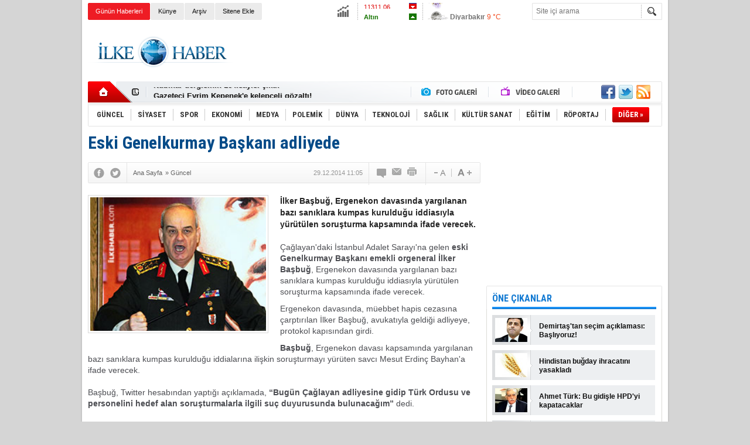

--- FILE ---
content_type: text/html; charset=UTF-8
request_url: https://www.ilkehaber.com/haber/eski-genelkurmay-baskani-adliyede-31628.htm
body_size: 13012
content:
<!DOCTYPE html>
<html lang="tr" itemscope itemtype="http://schema.org/NewsArticle">
<head>
<base href="https://www.ilkehaber.com/" target="_self"/>
<meta http-equiv="Content-Type" content="text/html; charset=UTF-8" />
<meta http-equiv="Refresh" content="2000" />
<title>Eski Genelkurmay Başkanı adliyede</title>
<meta name="keywords" content="Eski, Genelkurmay Başkanı, adliyede" />
<meta name="description" content="İlker Başbuğ, Ergenekon davasında yargılanan bazı sanıklara kumpas kurulduğu iddiasıyla yürütülen soruşturma kapsamında ifade verecek." />
<link rel="canonical" href="https://www.ilkehaber.com/haber/eski-genelkurmay-baskani-adliyede-31628.htm" />
<link rel="alternate" href="https://m.ilkehaber.com/haber/eski-genelkurmay-baskani-adliyede-31628.htm" media="only screen and (max-width: 640px)" />
<link rel="image_src" type="image/jpeg" href="https://www.ilkehaber.com/d/news/49525.jpg" />
<meta name="DC.date.issued" content="2014-12-29T11:07:15+03:00" />
<meta name="news_keywords" content="Eski, Genelkurmay Başkanı, adliyede" />
<meta property="og:site_name" content="İlke Haber" />
<meta property="og:url" content="https://www.ilkehaber.com/haber/eski-genelkurmay-baskani-adliyede-31628.htm" />
<meta property="og:title" content="Eski Genelkurmay Başkanı adliyede" />
<meta property="og:description" content="İlker Başbuğ, Ergenekon davasında yargılanan bazı sanıklara kumpas kurulduğu iddiasıyla yürütülen soruşturma kapsamında ifade verecek." />
<meta property="og:image" content="https://www.ilkehaber.com/d/news/49525.jpg" />
<meta property="og:type" content="article" />
<meta name="twitter:card" content="summary">
<meta name="twitter:site" content="@@ilkehaber">
<meta name="twitter:url" content="https://www.ilkehaber.com/haber/eski-genelkurmay-baskani-adliyede-31628.htm">
<meta name="twitter:title" content="Eski Genelkurmay Başkanı adliyede" />
<meta name="twitter:description" content="İlker Başbuğ, Ergenekon davasında yargılanan bazı sanıklara kumpas kurulduğu iddiasıyla yürütülen soruşturma kapsamında ifade verecek." />
<meta name="twitter:image" content="https://www.ilkehaber.com/d/news/49525.jpg" />
<meta itemprop="thumbnailUrl" content="https://www.ilkehaber.com/d/news_t/49525.jpg" />
<meta itemprop="articleSection" content="Güncel" />
<meta itemprop="dateCreated" content="2014-12-29T11:07:15+03:00" />
<meta itemprop="dateModified" content="2014-12-29T11:08:37+03:00" />
<meta itemprop="headline" content="Eski Genelkurmay Başkanı adliyede" />
<link href="https://www.ilkehaber.com/s/style.css?200519.css" type="text/css" rel="stylesheet" />
<script type="text/javascript" src="https://www.ilkehaber.com/s/function.js?190723.js"></script><meta property="fb:admins" content="565998535" /> 

<script type="text/javascript">

  var _gaq = _gaq || [];
  _gaq.push(['_setAccount', 'UA-28986618-1']);
  _gaq.push(['_trackPageview']);

  (function() {
    var ga = document.createElement('script'); ga.type = 'text/javascript'; ga.async = true;
    ga.src = ('https:' == document.location.protocol ? 'https://ssl' : 'http://www') + '.google-analytics.com/ga.js';
    var s = document.getElementsByTagName('script')[0]; s.parentNode.insertBefore(ga, s);
  })();

</script></head>
<body class="body_main">
<div class="CM_pageskin"><div class="left"><div class="banner_code"></div></div><div class="right"><div class="banner_code"><script async src="//pagead2.googlesyndication.com/pagead/js/adsbygoogle.js"></script>
<!-- 160x600 dikey -->
<ins class="adsbygoogle"
     style="display:inline-block;width:160px;height:600px"
     data-ad-client="ca-pub-1941069533683196"
     data-ad-slot="6612578663"></ins>
<script>
(adsbygoogle = window.adsbygoogle || []).push({});
</script></div></div></div><div class="main_container"><div class="base_outer clearfix"><div class="base_topbar base_position"><ul class="quick_launch"><li class="sole"><a href="https://www.ilkehaber.com/gunun-haberleri.htm" target="_self">Günün Haberleri</a></li><li class="parent"><a href="https://www.ilkehaber.com/identity.php" target="_self">Künye</a></li><li class="parent"><a href="https://www.ilkehaber.com/search_result.php" target="_self">Arşiv</a></li><li class="parent"><a href="https://www.ilkehaber.com/sitene-ekle.htm" target="_self">Sitene Ekle</a></li></ul><div class="currency_slider" id="currency_slider"><div class="viewport"><ul class="overview"><li class="down"><span><b>BIST</b> 11311.06</span></li><li class="up"><span><b>Altın</b> 6102.092</span></li><li class="up"><span><b>Dolar</b> 42.81</span></li><li class="up"><span><b>Euro</b> 50.3905</span></li></ul></div></div><div class="weather_slider" id="weather_slider"><div class="viewport"><ul class="overview"><li style="background-position: -3px -1102px;"><span>İstanbul</span> 11 °C</li><li style="background-position: -3px -957px;"><span>Diyarbakır</span> 9 °C</li><li style="background-position: -3px -348px;"><span>Ankara</span> 7 °C</li><li style="background-position: -3px -1015px;"><span>İzmir</span> 11 °C</li><li style="background-position: -3px -1102px;"><span>Berlin</span> 1 °C</li></ul></div></div><form action="search_result.php" method="get"><input class="search_input" type="text" name="search_key" placeholder="Site içi arama" /><input class="search_button" type="submit" value="" /></form></div><div class="base_top base_position"><div class="logo"><a href="https://www.ilkehaber.com/" rel="home"><img src="https://www.ilkehaber.com/s/i/logo.png" alt="İlke Haber" width="250" height="100" /></a></div><div class="banner"><div class="inner" id="banner_logo_side"><script async src="//pagead2.googlesyndication.com/pagead/js/adsbygoogle.js"></script>
<!-- 728x90 -->
<ins class="adsbygoogle"
     style="display:inline-block;width:728px;height:90px"
     data-ad-client="ca-pub-1941069533683196"
     data-ad-slot="5600177065"></ins>
<script>
(adsbygoogle = window.adsbygoogle || []).push({});
</script></div></div><div class="nav-mini"><a href="https://www.ilkehaber.com/" title="Anasayfa" rel="home"></a></div><div class="nav-mini-2"><a href="https://www.ilkehaber.com/foto-galeri/" title="Foto Galeri"></a><a href="https://www.ilkehaber.com/video-galeri/" title="Video Galeri"></a></div><div class="last_min" id="last_min"><div class="viewport"><ul class="overview"><li><a href="https://www.ilkehaber.com/haber/nubihar-dergisinden-kurt-dili-dosyasi-56774.htm">Nûbihar Dergisinden Kürt Dili Dosyası!</a></li><li><a href="https://www.ilkehaber.com/haber/nubihar-dergisinin-164-sayisi-cikti-56773.htm">Nûbihar dergisinin 164.sayısı çıktı!</a></li><li><a href="https://www.ilkehaber.com/haber/gazeteci-evrim-kepeneke-kelepceli-gozalti-56771.htm">Gazeteci Evrim Kepenek'e kelepçeli gözaltı!</a></li><li><a href="https://www.ilkehaber.com/haber/gazeteci-sinan-aygule-saldiran-korumalar-tutuklandi-56770.htm">Gazeteci Sinan Aygül'e saldıran korumalar tutuklandı</a></li><li><a href="https://www.ilkehaber.com/haber/15-barodan-gazeteci-sinan-aygule-yonelik-saldiriya-kinama-56769.htm">15 barodan gazeteci Sinan Aygül’e yönelik saldırıya kınama</a></li><li><a href="https://www.ilkehaber.com/haber/ibrahim-kalin-mit-baskanligina-atandi-56768.htm">İbrahim Kalın MİT Başkanlığına atandı</a></li><li><a href="https://www.ilkehaber.com/haber/canakkale-ve-balikesirde-art-arda-deprem-56767.htm">Çanakkale ve Balıkesir'de art arda deprem</a></li><li><a href="https://www.ilkehaber.com/haber/buldan-ve-sancar-es-baskanligi-birakacaklarini-acikladi-56766.htm">Buldan ve Sancar eş başkanlığı bırakacaklarını açıkladı</a></li><li><a href="https://www.ilkehaber.com/haber/basak-demirtas-selahattin-adayligini-uc-kez-iletti-56765.htm">Başak Demirtaş: Selahattin adaylığını üç kez iletti</a></li><li><a href="https://www.ilkehaber.com/haber/senyasar-ailesi-gereken-yapilmazsa-adalet-pankartini-meclise-asacagiz-56764.htm">Şenyaşar ailesi: ‘Gereken yapılmazsa ‘adalet’ pankartını Meclis’e asacağız’</a></li><li><a href="https://www.ilkehaber.com/haber/cumhurbaskani-erdogan-yeni-kabineyi-acikladi-56763.htm">Cumhurbaşkanı Erdoğan yeni kabineyi açıkladı</a></li><li><a href="https://www.ilkehaber.com/haber/hdpli-yonetici-demirtasin-talebi-genel-merkezimize-ulasmadi-56762.htm">HDP’li yönetici: Demirtaş’ın talebi genel merkezimize ulaşmadı</a></li><li><a href="https://www.ilkehaber.com/haber/biden-sahnede-yere-dustu-56761.htm">Biden, sahnede yere düştü</a></li><li><a href="https://www.ilkehaber.com/haber/demirtas-hdp-cumhurbaskani-adayligi-talebimi-gerekcesiz-reddetti-56760.htm">Demirtaş: HDP, cumhurbaşkanı adaylığı talebimi gerekçesiz reddetti</a></li><li><a href="https://www.ilkehaber.com/haber/selahattin-demirtas-aktif-politikayi-birakiyorum-56759.htm">Selahattin Demirtaş: Aktif politikayı bırakıyorum</a></li></ul></div></div><div class="social"><a href="https://www.facebook.com/ilkehabersitesi/" style="background-position: left -168px;" target="_blank" title="Facebook ile paylaş"></a><a href="https://twitter.com/@ilkehaber" style="background-position: left -504px;" target="_blank" title="Twitter ile paylaş"></a><a href="https://www.ilkehaber.com/rss/" style="background-position: left -144px;" target="_blank" title="RSS, News Feed, Haber Beslemesi"></a></div><ul class="nav"><li class="sep2"></li><li class="item parent" data-value="1"><a class="inr" href="https://www.ilkehaber.com/haberler/guncel-1.htm" target="_self"><span>GÜNCEL</span></a><div class="subnav"><div class="inr"><div class="ani"><img src="https://www.ilkehaber.com/s/i/loading.gif" width="220" height="19" alt="" /></div></div><div class="btm"></div></div></li><li class="sep"></li><li class="item parent" data-value="2"><a class="inr" href="https://www.ilkehaber.com/haberler/siyaset-2.htm" target="_self"><span>SİYASET</span></a><div class="subnav"><div class="inr"><div class="ani"><img src="https://www.ilkehaber.com/s/i/loading.gif" width="220" height="19" alt="" /></div></div><div class="btm"></div></div></li><li class="sep"></li><li class="item parent" data-value="3"><a class="inr" href="https://www.ilkehaber.com/haberler/spor-3.htm" target="_self"><span>SPOR</span></a><div class="subnav"><div class="inr"><div class="ani"><img src="https://www.ilkehaber.com/s/i/loading.gif" width="220" height="19" alt="" /></div></div><div class="btm"></div></div></li><li class="sep"></li><li class="item parent" data-value="4"><a class="inr" href="https://www.ilkehaber.com/haberler/ekonomi-4.htm" target="_self"><span>EKONOMİ</span></a><div class="subnav"><div class="inr"><div class="ani"><img src="https://www.ilkehaber.com/s/i/loading.gif" width="220" height="19" alt="" /></div></div><div class="btm"></div></div></li><li class="sep"></li><li class="item parent" data-value="5"><a class="inr" href="https://www.ilkehaber.com/haberler/medya-5.htm" target="_self"><span>MEDYA</span></a><div class="subnav"><div class="inr"><div class="ani"><img src="https://www.ilkehaber.com/s/i/loading.gif" width="220" height="19" alt="" /></div></div><div class="btm"></div></div></li><li class="sep"></li><li class="item parent" data-value="6"><a class="inr" href="https://www.ilkehaber.com/haberler/polemik-6.htm" target="_self"><span>POLEMİK</span></a><div class="subnav"><div class="inr"><div class="ani"><img src="https://www.ilkehaber.com/s/i/loading.gif" width="220" height="19" alt="" /></div></div><div class="btm"></div></div></li><li class="sep"></li><li class="item parent" data-value="8"><a class="inr" href="https://www.ilkehaber.com/haberler/dunya-8.htm" target="_self"><span>DÜNYA</span></a><div class="subnav"><div class="inr"><div class="ani"><img src="https://www.ilkehaber.com/s/i/loading.gif" width="220" height="19" alt="" /></div></div><div class="btm"></div></div></li><li class="sep"></li><li class="item parent" data-value="9"><a class="inr" href="https://www.ilkehaber.com/haberler/teknoloji-9.htm" target="_self"><span>TEKNOLOJİ</span></a><div class="subnav"><div class="inr"><div class="ani"><img src="https://www.ilkehaber.com/s/i/loading.gif" width="220" height="19" alt="" /></div></div><div class="btm"></div></div></li><li class="sep"></li><li class="item parent" data-value="10"><a class="inr" href="https://www.ilkehaber.com/haberler/saglik-10.htm" target="_self"><span>SAĞLIK</span></a><div class="subnav"><div class="inr"><div class="ani"><img src="https://www.ilkehaber.com/s/i/loading.gif" width="220" height="19" alt="" /></div></div><div class="btm"></div></div></li><li class="sep"></li><li class="item parent" data-value="24"><a class="inr" href="https://www.ilkehaber.com/haberler/kultur-sanat-24.htm" target="_self"><span>KÜLTÜR SANAT</span></a><div class="subnav"><div class="inr"><div class="ani"><img src="https://www.ilkehaber.com/s/i/loading.gif" width="220" height="19" alt="" /></div></div><div class="btm"></div></div></li><li class="sep"></li><li class="item parent" data-value="25"><a class="inr" href="https://www.ilkehaber.com/haberler/egitim-25.htm" target="_self"><span>EĞİTİM</span></a><div class="subnav"><div class="inr"><div class="ani"><img src="https://www.ilkehaber.com/s/i/loading.gif" width="220" height="19" alt="" /></div></div><div class="btm"></div></div></li><li class="sep"></li><li class="item parent" data-value="11"><a class="inr" href="https://www.ilkehaber.com/haberler/roportaj-11.htm" target="_self"><span>RÖPORTAJ</span></a><div class="subnav"><div class="inr"><div class="ani"><img src="https://www.ilkehaber.com/s/i/loading.gif" width="220" height="19" alt="" /></div></div><div class="btm"></div></div></li><li class="sep"></li><li class="item other"><a class="inr" href="#" onclick="return false;"><span>DİĞER »</span></a><div class="subnav"><div class="inr"><ul class="subnav_catlist clearfix"><li><a href="https://www.ilkehaber.com/haberler/magazin-12.htm" target="_self">MAGAZİN</a></li><li><a href="https://www.ilkehaber.com/haberler/derinhaber-7.htm" target="_self">DERİNHABER</a></li><li><a href="https://www.ilkehaber.com/haberler/ozel-makale-13.htm" target="_self">ÖZEL MAKALE</a></li></ul></div><div class="btm"></div></div></li></ul></div></div><div class="base_outer"><div id="base" class="base base_position clearfix"><div id="base_middle" class="base_middle"><div class="middle_content_title"><h1 itemprop="name">Eski Genelkurmay Başkanı adliyede</h1></div><div class="middle_content_top"><div class="top_social"><script type="text/javascript">showBookmark3();</script></div><div class="nav" itemscope itemtype="http://data-vocabulary.org/Breadcrumb"><a itemprop="url" href="https://www.ilkehaber.com/" rel="home"><span itemprop="title">Ana Sayfa</span></a><span itemprop="child" itemscope itemtype="http://data-vocabulary.org/Breadcrumb">&raquo; <a itemprop="url" href="https://www.ilkehaber.com/haberler/guncel-1.htm" rel="self"><span itemprop="title">Güncel</span></a></span></div><div class="text_size"><img src="https://www.ilkehaber.com/s/i/1x1.gif" onclick="changeFontSize('#news_content', 'd');" title="Yazıyı küçült" width="24" height="18" alt="" /><img src="https://www.ilkehaber.com/s/i/1x1.gif" onclick="changeFontSize('#news_content', 'u');" title="Yazıyı büyüt" width="24" height="18" alt="" /></div><div class="tools"><a class="go_comment" rel="nofollow" href="#" onclick="$.scrollTo('.comment_add', 600); return false;" target="_blank" title="Yorum Yap"></a><a class="go_send" rel="nofollow" href="javascript:void(0)" onclick="return openPopUp_520x390('https://www.ilkehaber.com/send_to_friend.php?type=1&amp;id=31628');" title="Arkadaşına Gönder"></a><a class="go_print" rel="nofollow" href="javascript:void(0)" onclick="return openPopUp_670x500('https://www.ilkehaber.com/print.php?type=1&amp;id=31628')" title="Yazdır"></a></div><div class="top_date" itemprop="datePublished" content="2014-12-29T11:05:00+03:00">29.12.2014 11:05</div></div><div class="middle_content"><div class="news_detail"><div class="side_detail"><img itemprop="image" class="image" src="https://www.ilkehaber.com/d/news/49525.jpg" alt="Eski Genelkurmay Başkanı adliyede" width="300" height="225" /></div><div itemprop="description" class="short_content">İlker Başbuğ, Ergenekon davasında yargılanan bazı sanıklara kumpas kurulduğu iddiasıyla yürütülen soruşturma kapsamında ifade verecek.</div><div itemprop="articleBody" id="news_content" class="text_content"><p>Çağlayan'daki İstanbul Adalet Sarayı'na gelen <strong>eski Genelkurmay Başkanı emekli orgeneral İlker Başbuğ</strong>, Ergenekon davasında yargılanan bazı sanıklara kumpas kurulduğu iddiasıyla yürütülen soruşturma kapsamında ifade verecek.</p><p>Ergenekon davasında, müebbet hapis cezasına çarptırılan İlker Başbuğ, avukatıyla geldiği adliyeye, protokol kapısından girdi.</p><p><strong>Başbuğ</strong>, Ergenekon davası kapsamında yargılanan bazı sanıklara kumpas kurulduğu iddialarına ilişkin soruşturmayı yürüten savcı Mesut Erdinç Bayhan'a ifade verecek.<br /><br />Başbuğ, Twitter hesabından yaptığı açıklamada, <strong>“Bugün Çağlayan adliyesine gidip Türk Ordusu ve personelini hedef alan soruşturmalarla ilgili suç duyurusunda bulunacağım”</strong> dedi.<br /><br />Bu sırada, İlker Başbuğ'u görüntülemek isteyen basın mensupları ile güvenlik görevlileri arasında da kısa süreli arbede çıktı.</p></div><div class="clear"></div></div><script type="text/javascript">showBookmark5("https://www.facebook.com/ilkehabersitesi/", "@ilkehaber");</script><div class="news_label"><div class="inner"><span>Etiketler:</span> <a href="https://www.ilkehaber.com/Eski-haberleri.htm" rel="tag" itemprop="keywords">Eski</a>, <a href="https://www.ilkehaber.com/Genelkurmay-Başkanı-haberleri.htm" rel="tag" itemprop="keywords"> Genelkurmay Başkanı</a>, <a href="https://www.ilkehaber.com/adliyede-haberleri.htm" rel="tag" itemprop="keywords"> adliyede</a></div></div><div class="banner"><script async src="//pagead2.googlesyndication.com/pagead/js/adsbygoogle.js"></script>
<!-- 67060 Yorum üstü -->
<ins class="adsbygoogle"
     style="display:inline-block;width:670px;height:60px"
     data-ad-client="ca-pub-1941069533683196"
     data-ad-slot="7539963869"></ins>
<script>
(adsbygoogle = window.adsbygoogle || []).push({});
</script></div><ul id="comment-tab" class="comment-tab-nav clearfix"><li class="onsite" data="onsite"><div> Yorumlar <i class="icon-comment-1"> 0</i></div></li><li class="face" data="face"><div> Facebook Yorumları  <i class="icon-comment-1"> <fb:comments-count href="https://www.ilkehaber.com/haber/eski-genelkurmay-baskani-adliyede-31628.htm">0</fb:comments-count></i></div></li></ul><ul id="comment-tab-onsite" class="comment-tab-content clearfix"><div class="comment_add"><i class="icon-chat-empty comment-icon"></i><form method="post" id="comment_form" onsubmit="return addComment(1, 31628);"><textarea name="comment_content" id="comment_content" class="comment_content" rows="6" placeholder="Yorumunuz"0></textarea><input type="text" name="member_name" id="member_name" class="member_name" placeholder="Adınız" /><input type="submit" name="comment_submit" id="comment_submit" class="comment_submit" value="GÖNDER" /><input type="hidden" name="reply" id="reply" value="0" /><div class="reply_to"></div></form><div class="info"><b>UYARI:</b> Küfür, hakaret, rencide edici cümleler veya imalar, inançlara saldırı içeren, imla kuralları ile yazılmamış<br /> ve büyük harflerle yazılmış yorumlar onaylanmamaktadır.</div></div><div class="comment"><div class="container"><div class="content" align="center">Bu habere henüz yorum eklenmemiştir.</div></div><div class="btm"></div></div></ul><ul id="comment-tab-face" class="comment-tab-content clearfix" style="display: none;"><div class="fb-comments" data-href="https://www.ilkehaber.com/haber/eski-genelkurmay-baskani-adliyede-31628.htm" data-width="646" data-numposts="5" data-colorscheme="light"></div></ul><div class="banner"><script async src="//pagead2.googlesyndication.com/pagead/js/adsbygoogle.js"></script>
<!-- 670x90 FotobGaleri resim altı -->
<ins class="adsbygoogle"
     style="display:inline-block;width:670px;height:90px"
     data-ad-client="ca-pub-1941069533683196"
     data-ad-slot="3978353061"></ins>
<script>
(adsbygoogle = window.adsbygoogle || []).push({});
</script></div><div class="latest_gallery"><div class="caption">SON EKLENEN <span>GALERİLER</span></div><ul class="content"></ul></div><div class="middle_sub_page_title"><span>Diğer Haberler</span></div><div class="news_set"><div class="inner clearfix"><div><a class="image" href="https://www.ilkehaber.com/haber/15-barodan-gazeteci-sinan-aygule-yonelik-saldiriya-kinama-56769.htm"><img src="https://www.ilkehaber.com/d/news_t/82598.jpg" alt="15 barodan gazeteci Sinan Aygül’e yönelik saldırıya kınama" width="210" height="157" /></a><a class="content" href="https://www.ilkehaber.com/haber/15-barodan-gazeteci-sinan-aygule-yonelik-saldiriya-kinama-56769.htm"><span>15 barodan gazeteci Sinan Aygül’e yönelik saldırıya kınama</span>15 baro, Tatvan Belediyesi'yle ilgili yolsuzluk haberleri yapan gazeteci Sinan Aygül'ün Tatvan Belediyesi Başkanı Emin Geylani’nin korumaları tarafından saldırıya uğramasını kınadı: "Haber alma hakkına ve basın özgürlüğüne yapılmıştır."</a></div><div><a class="image" href="https://www.ilkehaber.com/haber/buldan-ve-sancar-es-baskanligi-birakacaklarini-acikladi-56766.htm"><img src="https://www.ilkehaber.com/d/news_t/80575.jpg" alt="Buldan ve Sancar eş başkanlığı bırakacaklarını açıkladı" width="210" height="157" /></a><a class="content" href="https://www.ilkehaber.com/haber/buldan-ve-sancar-es-baskanligi-birakacaklarini-acikladi-56766.htm"><span>Buldan ve Sancar eş başkanlığı bırakacaklarını açıkladı</span>HDP Eş Genel Başkanları Buldan ve Sancar, yapılacak kongrede görevi bırakacaklarını açıkladı. Buldan, "Ama şu an itibarıyla bir hesap verme dönemidir" dedi.</a></div><div><a class="image" href="https://www.ilkehaber.com/haber/basak-demirtas-selahattin-adayligini-uc-kez-iletti-56765.htm"><img src="https://www.ilkehaber.com/d/news_t/80835.jpg" alt="Başak Demirtaş: Selahattin adaylığını üç kez iletti" width="210" height="157" /></a><a class="content" href="https://www.ilkehaber.com/haber/basak-demirtas-selahattin-adayligini-uc-kez-iletti-56765.htm"><span>Başak Demirtaş: Selahattin adaylığını üç kez iletti</span>Başak Demirtaş, Selahattin Demirtaş'ın cumhurbaşkanı adaylığını üç kez HDP'ye ilettiğini ancak geri dönüş olmadığını söyledi, "Selo'ya idam" sloganlarından sonra "Muhalefetten kimse aramadı" dedi.</a></div><div><a class="image" href="https://www.ilkehaber.com/haber/nuri-sesiguzel-hayatini-kaybetti-56753.htm"><img src="https://www.ilkehaber.com/d/news_t/82589.jpg" alt="Nuri Sesigüzel hayatını kaybetti" width="210" height="157" /></a><a class="content" href="https://www.ilkehaber.com/haber/nuri-sesiguzel-hayatini-kaybetti-56753.htm"><span>Nuri Sesigüzel hayatını kaybetti</span>Türk halk müziği sanatçısı ve oyuncu Nuri Sesigüzel yaşamını yitirdi. 85 yaşındaki sanatçı, bir süredir kalp yetmezliği nedeniyle tedavi görüyordu.</a></div><div><a class="image" href="https://www.ilkehaber.com/haber/konyada-42-buyuklugunde-deprem-56739.htm"><img src="https://www.ilkehaber.com/d/news_t/81337.jpg" alt="Konya’da 4,2 büyüklüğünde deprem" width="210" height="157" /></a><a class="content" href="https://www.ilkehaber.com/haber/konyada-42-buyuklugunde-deprem-56739.htm"><span>Konya’da 4,2 büyüklüğünde deprem</span>Konya’nın Kulu ilçesinde saat 02:14’te 4,2 büyüklüğünde deprem meydana geldi.</a></div><div><a class="image" href="https://www.ilkehaber.com/haber/abd-ozgur-ve-adil-bir-secim-gormek-istiyoruz-56735.htm"><img src="https://www.ilkehaber.com/d/news_t/71405.jpg" alt="ABD: &quot;Özgür ve adil bir seçim görmek istiyoruz&quot;" width="210" height="157" /></a><a class="content" href="https://www.ilkehaber.com/haber/abd-ozgur-ve-adil-bir-secim-gormek-istiyoruz-56735.htm"><span>ABD: "Özgür ve adil bir seçim görmek istiyoruz"</span>ABD Dışişleri Bakanlığı Sözcü Yardımcısı Vedant Patel, ABD'nin, yaklaşan seçimler öncesinde bir "taraf tutmadığını" belirterek, "Hangi hükümet seçilirse seçilsin birlikte çalışmaya devam edeceğiz" dedi.</a></div></div></div><div class="news_list_view"><li><a href="https://www.ilkehaber.com/haber/hatayda-arka-arkaya-6-4-ve-5-8-buyuklugunde-iki-deprem-56707.htm">Hatay’da arka arkaya 6.4 ve 5.8 büyüklüğünde iki deprem</a><span>20 Şubat 2023 Pazartesi 22:26</span></li><li><a href="https://www.ilkehaber.com/haber/abd-disisleri-bakani-blinken-turkiyede-56705.htm">ABD Dışişleri Bakanı Blinken Türkiye’de</a><span>19 Şubat 2023 Pazar 16:46</span></li><li><a href="https://www.ilkehaber.com/haber/diyarbakirda-kurtarma-calismalari-bitti-409-olu-56703.htm">Diyarbakır’da kurtarma çalışmaları bitti: 409 Ölü</a><span>18 Şubat 2023 Cumartesi 18:13</span></li><li><a href="https://www.ilkehaber.com/haber/diri-fay-hatti-haritasi-deprem-riski-olan-iller-aciklandi-56700.htm">Diri Fay Hattı Haritası: Deprem riski olan iller açıklandı</a><span>18 Şubat 2023 Cumartesi 13:57</span></li><li><a href="https://www.ilkehaber.com/haber/madenci-enkazda-buldugu-altinlari-polise-teslim-etti-bizler-buraya-omur-cikarmak-56699.htm">Madenci enkazda bulduğu altınları polise teslim etti: Bizler buraya ömür çıkarmak için geldik</a><span>15 Şubat 2023 Çarşamba 14:18</span></li><li><a href="https://www.ilkehaber.com/haber/kahtali-mice-depremde-100e-yakin-yakinimi-kaybettim-56698.htm">Kahtalı Miçê: Depremde 100’e yakın yakınımı kaybettim</a><span>14 Şubat 2023 Salı 18:55</span></li><li><a href="https://www.ilkehaber.com/haber/sanatci-zilan-tigrisin-cansiz-bedeni-enkazdan-cikarildi-56692.htm">Sanatçı Zilan Tigris’in cansız bedeni enkazdan çıkarıldı</a><span>12 Şubat 2023 Pazar 11:07</span></li><li><a href="https://www.ilkehaber.com/haber/deniz-baykal-hayatini-kaybetti-56688.htm">Deniz Baykal hayatını kaybetti</a><span>11 Şubat 2023 Cumartesi 10:50</span></li><li><a href="https://www.ilkehaber.com/haber/marasta-77-ve-76-buyuklugunde-deprem-56687.htm">Maraş&#039;ta 7,7 ve 7,6 büyüklüğünde deprem</a><span>06 Şubat 2023 Pazartesi 08:44</span></li><li><a href="https://www.ilkehaber.com/haber/thy-238-seferini-iptal-etti-56683.htm">THY, 238 seferini iptal etti</a><span>04 Şubat 2023 Cumartesi 13:06</span></li></div></div></div><div id="base_side" class="base_side"><div class="banner side_banner"><script async src="//pagead2.googlesyndication.com/pagead/js/adsbygoogle.js"></script>
<!-- 300250 -->
<ins class="adsbygoogle"
     style="display:inline-block;width:300px;height:250px"
     data-ad-client="ca-pub-1941069533683196"
     data-ad-slot="9573917063"></ins>
<script>
(adsbygoogle = window.adsbygoogle || []).push({});
</script></div><div class="side_caption"><span>ÖNE ÇIKANLAR</span></div><div class="side_content"><ul class="headline_side_2"><li><a href="https://www.ilkehaber.com/haber/demirtastan-secim-aciklamasi-basliyoruz-56648.htm" class="image"><img src="https://www.ilkehaber.com/d/news_ts/80377.jpg" alt="Demirtaş&#039;tan seçim açıklaması: Başlıyoruz!" width="55" height="41" /></a><a href="https://www.ilkehaber.com/haber/demirtastan-secim-aciklamasi-basliyoruz-56648.htm" class="title">Demirtaş'tan seçim açıklaması: Başlıyoruz!</a></li><li><a href="https://www.ilkehaber.com/haber/hindistan-bugday-ihracatini-yasakladi-56594.htm" class="image"><img src="https://www.ilkehaber.com/d/news_ts/82459.jpg" alt="Hindistan buğday ihracatını yasakladı" width="55" height="41" /></a><a href="https://www.ilkehaber.com/haber/hindistan-bugday-ihracatini-yasakladi-56594.htm" class="title">Hindistan buğday ihracatını yasakladı</a></li><li><a href="https://www.ilkehaber.com/haber/ahmet-turk-bu-gidisle-hpdyi-kapatacaklar-56593.htm" class="image"><img src="https://www.ilkehaber.com/d/news_ts/67873.jpg" alt="Ahmet Türk: Bu gidişle HPD&#039;yi kapatacaklar" width="55" height="41" /></a><a href="https://www.ilkehaber.com/haber/ahmet-turk-bu-gidisle-hpdyi-kapatacaklar-56593.htm" class="title">Ahmet Türk: Bu gidişle HPD'yi kapatacaklar</a></li><li><a href="https://www.ilkehaber.com/haber/demirtastan-aydinlar-heyeti-cagrisi-56583.htm" class="image"><img src="https://www.ilkehaber.com/d/news_ts/73985.jpg" alt="Demirtaş&#039;tan &#039;Aydınlar Heyeti&#039; çağrısı" width="55" height="41" /></a><a href="https://www.ilkehaber.com/haber/demirtastan-aydinlar-heyeti-cagrisi-56583.htm" class="title">Demirtaş'tan 'Aydınlar Heyeti' çağrısı</a></li><li><a href="https://www.ilkehaber.com/haber/rusya-guterresin-ziyareti-sirasinda-kievi-vurdu-56575.htm" class="image"><img src="https://www.ilkehaber.com/d/news_ts/82442.jpg" alt="Rusya Guterres&#039;in ziyareti sırasında Kiev&#039;i vurdu" width="55" height="41" /></a><a href="https://www.ilkehaber.com/haber/rusya-guterresin-ziyareti-sirasinda-kievi-vurdu-56575.htm" class="title">Rusya Guterres'in ziyareti sırasında Kiev'i vurdu</a></li></ul></div><div class="side_content_bottom"></div><div class="banner side_banner"><script async src="//pagead2.googlesyndication.com/pagead/js/adsbygoogle.js"></script>
<!-- 300250 -->
<ins class="adsbygoogle"
     style="display:inline-block;width:300px;height:250px"
     data-ad-client="ca-pub-1941069533683196"
     data-ad-slot="9573917063"></ins>
<script>
(adsbygoogle = window.adsbygoogle || []).push({});
</script></div><div class="side_caption"><a href="https://www.ilkehaber.com/foto-galeri/">FOTO GALERİ</a></div><div class="side_content"><ul class="gallery_side" id="gallery_side"><li class="item"><a href="https://www.ilkehaber.com/foto-galeri/fotograflarla-kurdistana-donen-ilk-haci-kafilesi-588.htm"><img src="https://www.ilkehaber.com/d/gallery/588_s.jpg" alt="Fotoğraflarla Kürdistan’a dönen ilk hacı kafilesi" width="127" height="96" /><span class="tl"></span><span class="wrapword">Fotoğraflarla Kürdistan’a dönen ilk hacı kafilesi</span></a></li><li class="sep"></li><li class="item"><a href="https://www.ilkehaber.com/foto-galeri/baskent-hewlerde-huzurevi-585.htm"><img src="https://www.ilkehaber.com/d/gallery/585_s.jpg" alt="Başkent Hewler’de huzurevi" width="127" height="96" /><span class="tl"></span><span class="wrapword">Başkent Hewler’de huzurevi</span></a></li><li class="item"><a href="https://www.ilkehaber.com/foto-galeri/isidin-son-mevzisinden-kacis-586.htm"><img src="https://www.ilkehaber.com/d/gallery/586_s.jpg" alt="IŞİD’in son mevzisinden kaçış..." width="127" height="96" /><span class="tl"></span><span class="wrapword">IŞİD’in son mevzisinden kaçış...</span></a></li><li class="sep"></li><li class="item"><a href="https://www.ilkehaber.com/foto-galeri/kurdistan-parlamentosunun-yeni-uyeleri-yemin-etti-584.htm"><img src="https://www.ilkehaber.com/d/gallery/584_s.jpg" alt="Kürdistan Parlamentosu&#039;nun yeni üyeleri yemin etti" width="127" height="96" /><span class="tl"></span><span class="wrapword">Kürdistan Parlamentosu'nun yeni üyeleri yemin etti</span></a></li></ul><div class="side_content_pager gallery_side_pager"><div class="pager"><span data-value="1">1</span><span data-value="2">2</span><span data-value="3">3</span><span data-value="4">4</span><span data-value="5">5</span><span data-value="6">6</span><span data-value="7">7</span><span data-value="8">8</span></div></div></div><div class="side_content_bottom"></div><div class="side_caption"><a href="javascript:;" onclick="return changeMostlyPage(1, 1);">ÇOK OKUNANLAR</a></div><div class="side_content"><div class="mostly_readed" id="mostly_readed_1"><ul><li class="sep"></li></ul><div class="sub_link"><a href="javascript:;" onclick="return changeMostlyPage(1, 2);">DÜN</a>|<a href="javascript:;" onclick="return changeMostlyPage(1, 3);">BU HAFTA</a>|<a href="javascript:;" onclick="return changeMostlyPage(1, 4);">BU AY</a></div></div></div><div class="side_content_bottom"></div><div class="side_caption"><a href="https://www.ilkehaber.com/yazarlar.htm">YAZARLAR</a></div><div class="side_content"><div class="author_side" id="author_side_1"><div class="viewport"><ul class="overview"><li><a class="content" href="https://www.ilkehaber.com/yazi/kurtce-zorunlu-egitim-bir-haktir-17331.htm">Süleyman Çevik<span>Kürtçe zorunlu eğitim bir haktır!</span></a><a class="image" href="https://www.ilkehaber.com/yazi/kurtce-zorunlu-egitim-bir-haktir-17331.htm"><img src="https://www.ilkehaber.com/d/author/70_s.jpg" alt="Süleyman Çevik" width="45" height="54" /></a></li><li><a class="content" href="https://www.ilkehaber.com/yazi/gelecegin-onundeki-engel-gecmis-17330.htm">Ersin Tek<span>Geleceğin Önündeki Engel: Geçmiş!</span></a><a class="image" href="https://www.ilkehaber.com/yazi/gelecegin-onundeki-engel-gecmis-17330.htm"><img src="https://www.ilkehaber.com/d/author/28_s.jpg" alt="Ersin Tek" width="45" height="54" /></a></li><li><a class="content" href="https://www.ilkehaber.com/yazi/zazaki-kuran-meali-ve-incil-cevirisi-17319.htm">Roşan Lezgîn<span>Zazakî Kur’an Meali ve İncil çevirisi</span></a><a class="image" href="https://www.ilkehaber.com/yazi/zazaki-kuran-meali-ve-incil-cevirisi-17319.htm"><img src="https://www.ilkehaber.com/d/author/256_s.jpg" alt="Roşan Lezgîn" width="45" height="54" /></a></li><li><a class="content" href="https://www.ilkehaber.com/yazi/sri-lanka-iktidar-hirsinin-trajik-sonuclari-17318.htm">Bayram Bozyel<span>Sri Lanka; İktidar hırsının trajik sonuçları</span></a><a class="image" href="https://www.ilkehaber.com/yazi/sri-lanka-iktidar-hirsinin-trajik-sonuclari-17318.htm"><img src="https://www.ilkehaber.com/d/author/164_s.jpg" alt="Bayram Bozyel" width="45" height="54" /></a></li><li><a class="content" href="https://www.ilkehaber.com/yazi/bediuzzamanin-hanceri-mi-bediuzzamani-hancerlemek-mi-5-17315.htm">Abdullah Can<span>“Bediüzzaman’ın hançeri” mi, Bediüzzaman’ı hançerlemek mi? (5)</span></a><a class="image" href="https://www.ilkehaber.com/yazi/bediuzzamanin-hanceri-mi-bediuzzamani-hancerlemek-mi-5-17315.htm"><img src="https://www.ilkehaber.com/d/author/162_s.jpg" alt="Abdullah Can" width="45" height="54" /></a></li><li><a class="content" href="https://www.ilkehaber.com/yazi/helallesme-soylemini-destekleyerek-kapsamli-helallesmelere-kapi-aralamak-17292.htm">Mustafa Özçelik<span>‘’Helalleşme’’ söylemini destekleyerek, kapsamlı helalleşmelere kapı ara</span></a><a class="image" href="https://www.ilkehaber.com/yazi/helallesme-soylemini-destekleyerek-kapsamli-helallesmelere-kapi-aralamak-17292.htm"><img src="https://www.ilkehaber.com/d/author/225_s.jpg" alt="Mustafa Özçelik" width="45" height="54" /></a></li><li><a class="content" href="https://www.ilkehaber.com/yazi/binelim-kusa-gidelim-musa-2-17282.htm">Rahmetullah Karakaya<span>Binelim kuşa gidelim Muş’a (2)</span></a><a class="image" href="https://www.ilkehaber.com/yazi/binelim-kusa-gidelim-musa-2-17282.htm"><img src="https://www.ilkehaber.com/d/author/35_s.jpg" alt="Rahmetullah Karakaya" width="45" height="54" /></a></li></ul></div><div class="side_tiny_pager"><div class="buttons prev" title="Geri"></div><div class="pager"><span class="pagenum" data-index="0">1</span><span class="pagenum" data-index="1">2</span></div><div class="buttons next" title="İleri"></div></div></div></div><div class="side_content_bottom"></div><div class="side_caption"><a href="https://www.ilkehaber.com/video-galeri/">VİDEO GALERİ</a></div><div class="side_content"><ul class="gallery_side" id="video_side"><li class="item"><a href="https://www.ilkehaber.com/video-galeri/sait-curukkaya-144.htm"><img src="https://www.ilkehaber.com/d/video/144.jpg" alt="Sait Çürükkaya..." width="127" height="96" /><span class="tl"></span><span class="wrapword">Sait Çürükkaya...</span></a></li><li class="sep"></li><li class="item"><a href="https://www.ilkehaber.com/video-galeri/antepte-sokak-dugunune-bombali-saldiri-143.htm"><img src="https://www.ilkehaber.com/d/video/143.jpg" alt="Antep&#039;te sokak düğününe bombalı saldırı" width="127" height="96" /><span class="tl"></span><span class="wrapword">Antep'te sokak düğününe bombalı saldırı</span></a></li><li class="item"><a href="https://www.ilkehaber.com/video-galeri/cizredeki-bodrumlarda-ne-yasandi-142.htm"><img src="https://www.ilkehaber.com/d/video/142.jpg" alt="Cizre&#039;deki bodrumlarda ne yaşandı?" width="127" height="96" /><span class="tl"></span><span class="wrapword">Cizre'deki bodrumlarda ne yaşandı?</span></a></li><li class="sep"></li><li class="item"><a href="https://www.ilkehaber.com/video-galeri/nizamettin-aric-xaki-bingol-ciyaye-sengale-141.htm"><img src="https://www.ilkehaber.com/d/video/141.jpg" alt="Nizamettin Ariç - Xakî Bîngol - Çîyayê Şengalê" width="127" height="96" /><span class="tl"></span><span class="wrapword">Nizamettin Ariç - Xakî Bîngol - Çîyayê Şengalê</span></a></li></ul><div class="side_content_pager video_side_pager"><div class="pager"><span data-value="1">1</span><span data-value="2">2</span><span data-value="3">3</span><span data-value="4">4</span><span data-value="5">5</span><span data-value="6">6</span><span data-value="7">7</span><span data-value="8">8</span></div></div></div><div class="side_content_bottom"></div><div class="side_caption"><a href="https://www.ilkehaber.com/yazarlar.htm">ALINTI YAZARLAR</a></div><div class="side_content"><div class="author_side" id="author_side_2"><div class="viewport"><ul class="overview"><li><a class="content" href="https://www.ilkehaber.com/yazi/son-uc-gun-son-uc-soru-17329.htm">Murat Yetkin<span>Son üç gün, son üç soru</span></a><a class="image" href="https://www.ilkehaber.com/yazi/son-uc-gun-son-uc-soru-17329.htm"><img src="https://www.ilkehaber.com/d/author/335_s.jpg" alt="Murat Yetkin" width="45" height="54" /></a></li><li><a class="content" href="https://www.ilkehaber.com/yazi/kurtler-tipe-neden-kirginlar-17328.htm">Hayko Bağdat<span>Kürtler TİP’e neden kırgınlar?</span></a><a class="image" href="https://www.ilkehaber.com/yazi/kurtler-tipe-neden-kirginlar-17328.htm"><img src="https://www.ilkehaber.com/d/author/177_s.jpg" alt="Hayko Bağdat" width="45" height="54" /></a></li><li><a class="content" href="https://www.ilkehaber.com/yazi/kurt-secmenin-secimi-ve-dis-politika-17327.htm">Arzu Yılmaz<span>Kürt seçmenin seçimi ve dış politika</span></a><a class="image" href="https://www.ilkehaber.com/yazi/kurt-secmenin-secimi-ve-dis-politika-17327.htm"><img src="https://www.ilkehaber.com/d/author/277_s.jpg" alt="Arzu Yılmaz" width="45" height="54" /></a></li><li><a class="content" href="https://www.ilkehaber.com/yazi/cia-sefi-neden-orta-doguda-17325.htm">Hediye Levent<span>CIA Şefi neden Orta Doğu'da?</span></a><a class="image" href="https://www.ilkehaber.com/yazi/cia-sefi-neden-orta-doguda-17325.htm"><img src="https://www.ilkehaber.com/d/author/337_s.jpg" alt="Hediye Levent" width="45" height="54" /></a></li><li><a class="content" href="https://www.ilkehaber.com/yazi/59-yil-sonra-semdinli-17320.htm">İsmail Beşikci<span>59 Yıl Sonra Şemdinli</span></a><a class="image" href="https://www.ilkehaber.com/yazi/59-yil-sonra-semdinli-17320.htm"><img src="https://www.ilkehaber.com/d/author/165_s.jpg" alt="İsmail Beşikci" width="45" height="54" /></a></li><li><a class="content" href="https://www.ilkehaber.com/yazi/guclendirilmis-parlamenter-sistem-uzerine-17316.htm">Mehmet Latif Yıldız<span>Güçlendirilmiş parlamenter sistem üzerine</span></a><a class="image" href="https://www.ilkehaber.com/yazi/guclendirilmis-parlamenter-sistem-uzerine-17316.htm"><img src="https://www.ilkehaber.com/d/author/342_s.jpg" alt="Mehmet Latif Yıldız" width="45" height="54" /></a></li><li><a class="content" href="https://www.ilkehaber.com/yazi/hdpyi-kapatmak-neye-yarar-17267.htm">Akif Beki<span>HDP’yi kapatmak neye yarar?</span></a><a class="image" href="https://www.ilkehaber.com/yazi/hdpyi-kapatmak-neye-yarar-17267.htm"><img src="https://www.ilkehaber.com/d/author/326_s.jpg" alt="Akif Beki" width="45" height="54" /></a></li><li><a class="content" href="https://www.ilkehaber.com/yazi/kurtler-icin-lanet-geri-mi-donuyor-17222.htm">Fehim Taştekin<span>Kürtler için lanet geri mi dönüyor?</span></a><a class="image" href="https://www.ilkehaber.com/yazi/kurtler-icin-lanet-geri-mi-donuyor-17222.htm"><img src="https://www.ilkehaber.com/d/author/334_s.jpg" alt="Fehim Taştekin" width="45" height="54" /></a></li><li><a class="content" href="https://www.ilkehaber.com/yazi/yargi-sancisi-bumerangi-unutmamak-17139.htm">Ahmet Taşgetiren<span>Yargı sancısı -bumerangı unutmamak</span></a><a class="image" href="https://www.ilkehaber.com/yazi/yargi-sancisi-bumerangi-unutmamak-17139.htm"><img src="https://www.ilkehaber.com/d/author/340_s.jpg" alt="Ahmet Taşgetiren" width="45" height="54" /></a></li><li><a class="content" href="https://www.ilkehaber.com/yazi/firatin-dogusuna-gitmiyoruz-tamam-neden-17123.htm">Fehmi Koru<span>Fırat’ın doğusuna gitmiyoruz, tamam. "Neden"...</span></a><a class="image" href="https://www.ilkehaber.com/yazi/firatin-dogusuna-gitmiyoruz-tamam-neden-17123.htm"><img src="https://www.ilkehaber.com/d/author/338_s.jpg" alt="Fehmi Koru" width="45" height="54" /></a></li><li><a class="content" href="https://www.ilkehaber.com/yazi/istanbul-secimleri-ve-otesi-17099.htm">Aydın Doğan<span>İstanbul seçimleri ve ötesi…</span></a><a class="image" href="https://www.ilkehaber.com/yazi/istanbul-secimleri-ve-otesi-17099.htm"><img src="https://www.ilkehaber.com/d/author/341_s.jpg" alt="Aydın Doğan" width="45" height="54" /></a></li><li><a class="content" href="https://www.ilkehaber.com/yazi/irana-sovyet-modeli-17059.htm">Galip Dalay<span>İran'a Sovyet modeli...</span></a><a class="image" href="https://www.ilkehaber.com/yazi/irana-sovyet-modeli-17059.htm"><img src="https://www.ilkehaber.com/d/author/328_s.jpg" alt="Galip Dalay" width="45" height="54" /></a></li><li><a class="content" href="https://www.ilkehaber.com/yazi/malcolm-x-17052.htm">Hakan Albayrak<span>Malcolm X</span></a><a class="image" href="https://www.ilkehaber.com/yazi/malcolm-x-17052.htm"><img src="https://www.ilkehaber.com/d/author/10_s.jpg" alt="Hakan Albayrak" width="45" height="54" /></a></li><li><a class="content" href="https://www.ilkehaber.com/yazi/bize-ne-oldu-boyle-17051.htm">Elif Çakır<span>Bize ne oldu böyle?</span></a><a class="image" href="https://www.ilkehaber.com/yazi/bize-ne-oldu-boyle-17051.htm"><img src="https://www.ilkehaber.com/d/author/325_s.jpg" alt="Elif Çakır" width="45" height="54" /></a></li><li><a class="content" href="https://www.ilkehaber.com/yazi/hdp-neden-arabayi-atin-onune-koyuyor-17045.htm">Orhan Kemal Cengiz<span>HDP neden arabayı atın önüne koyuyor?</span></a><a class="image" href="https://www.ilkehaber.com/yazi/hdp-neden-arabayi-atin-onune-koyuyor-17045.htm"><img src="https://www.ilkehaber.com/d/author/339_s.jpg" alt="Orhan Kemal Cengiz" width="45" height="54" /></a></li><li><a class="content" href="https://www.ilkehaber.com/yazi/firatin-dogusu-sorunu-askeri-harekatsiz-da-cozumlenebilir-mi-17019.htm">Yaşar Yakış<span>Fırat’ın doğusu sorunu askeri harekâtsız da çözümlenebilir mi?</span></a><a class="image" href="https://www.ilkehaber.com/yazi/firatin-dogusu-sorunu-askeri-harekatsiz-da-cozumlenebilir-mi-17019.htm"><img src="https://www.ilkehaber.com/d/author/279_s.jpg" alt="Yaşar Yakış" width="45" height="54" /></a></li><li><a class="content" href="https://www.ilkehaber.com/yazi/donald-trumpin-zulkarneyn-olarak-portresi-17017.htm">Mücahit Bilici<span>Donald Trump’ın Zülkarneyn olarak portresi</span></a><a class="image" href="https://www.ilkehaber.com/yazi/donald-trumpin-zulkarneyn-olarak-portresi-17017.htm"><img src="https://www.ilkehaber.com/d/author/324_s.jpg" alt="Mücahit Bilici" width="45" height="54" /></a></li><li><a class="content" href="https://www.ilkehaber.com/yazi/kilicdaroglunun-ahmet-turkle-gorusmesi-bir-skandaldir-17000.htm">Tarık Ziya Ekinci<span>Kılıçdaroğlu'nun Ahmet Türk'le görüşmesi bir skandaldır</span></a><a class="image" href="https://www.ilkehaber.com/yazi/kilicdaroglunun-ahmet-turkle-gorusmesi-bir-skandaldir-17000.htm"><img src="https://www.ilkehaber.com/d/author/245_s.jpg" alt="Tarık Ziya Ekinci" width="45" height="54" /></a></li><li><a class="content" href="https://www.ilkehaber.com/yazi/abd-cin-ile-savasacak-16999.htm">Akdoğan Özkan<span>'ABD Çin ile Savaşacak'</span></a><a class="image" href="https://www.ilkehaber.com/yazi/abd-cin-ile-savasacak-16999.htm"><img src="https://www.ilkehaber.com/d/author/280_s.jpg" alt="Akdoğan Özkan" width="45" height="54" /></a></li><li><a class="content" href="https://www.ilkehaber.com/yazi/abd-turkler-ve-kurtler-arasinda-cozum-icin-devrede-mi-16996.htm">Murat Sabuncu<span>ABD, Türkler ve Kürtler arasında 'çözüm' için devrede mi?</span></a><a class="image" href="https://www.ilkehaber.com/yazi/abd-turkler-ve-kurtler-arasinda-cozum-icin-devrede-mi-16996.htm"><img src="https://www.ilkehaber.com/d/author/333_s.jpg" alt="Murat Sabuncu" width="45" height="54" /></a></li><li><a class="content" href="https://www.ilkehaber.com/yazi/milliyetcilik-ve-aydinlar-16991.htm">Ahmet Altan<span>Milliyetçilik ve Aydınlar</span></a><a class="image" href="https://www.ilkehaber.com/yazi/milliyetcilik-ve-aydinlar-16991.htm"><img src="https://www.ilkehaber.com/d/author/332_s.jpg" alt="Ahmet Altan" width="45" height="54" /></a></li><li><a class="content" href="https://www.ilkehaber.com/yazi/yalanci-bahar-mi-ikinci-bahar-mi-16985.htm">Aslı Aydıntaşbaş<span>Yalancı bahar mı ikinci bahar mı?</span></a><a class="image" href="https://www.ilkehaber.com/yazi/yalanci-bahar-mi-ikinci-bahar-mi-16985.htm"><img src="https://www.ilkehaber.com/d/author/80_s.jpg" alt="Aslı Aydıntaşbaş" width="45" height="54" /></a></li><li><a class="content" href="https://www.ilkehaber.com/yazi/al-papazi-ver-papazi-derken-elde-ne-kaldi-16973.htm">Amberin Zaman<span>‘Al papazı, ver papazı’ derken elde ne kaldı?</span></a><a class="image" href="https://www.ilkehaber.com/yazi/al-papazi-ver-papazi-derken-elde-ne-kaldi-16973.htm"><img src="https://www.ilkehaber.com/d/author/43_s.jpg" alt="Amberin Zaman" width="45" height="54" /></a></li><li><a class="content" href="https://www.ilkehaber.com/yazi/erken-secim-istemeyip-ne-yapsaydi-16945.htm">Etyen Mahçupyan<span>Erken seçim istemeyip ne yapsaydı?</span></a><a class="image" href="https://www.ilkehaber.com/yazi/erken-secim-istemeyip-ne-yapsaydi-16945.htm"><img src="https://www.ilkehaber.com/d/author/38_s.jpg" alt="Etyen Mahçupyan" width="45" height="54" /></a></li><li><a class="content" href="https://www.ilkehaber.com/yazi/uc-yil-sonra-hdp-yine-anahtar-16937.htm">Kadri Gürsel<span>Üç yıl sonra HDP yine anahtar</span></a><a class="image" href="https://www.ilkehaber.com/yazi/uc-yil-sonra-hdp-yine-anahtar-16937.htm"><img src="https://www.ilkehaber.com/d/author/67_s.jpg" alt="Kadri Gürsel" width="45" height="54" /></a></li></ul></div><div class="side_tiny_pager"><div class="buttons prev" title="Geri"></div><div class="pager"><span class="pagenum" data-index="0">1</span><span class="pagenum" data-index="1">2</span><span class="pagenum" data-index="2">3</span><span class="pagenum" data-index="3">4</span><span class="pagenum" data-index="4">5</span></div><div class="buttons next" title="İleri"></div></div></div></div><div class="side_content_bottom"></div><div class="side_cat_news"><div class="box"><a class="caption" href="https://www.ilkehaber.com/haberler/roportaj-11.htm">RÖPORTAJ</a><div class="buttons prev" title="Geri"></div><div class="buttons next" title="İleri"></div><div class="viewport"><ul class="overview"><li><a href="https://www.ilkehaber.com/haber/arzu-yilmaz-irak-basbakani-kaziminin-ziyareti-turkiyeden-abdye-mesaj-55707.htm" class="image"><img src="https://www.ilkehaber.com/d/news_t/81822.jpg" alt="Arzu Yılmaz: Irak Başbakanı Kazımi’nin ziyareti Türkiye’den ABD’ye mesaj" width="150" height="113" /></a><a href="https://www.ilkehaber.com/haber/arzu-yilmaz-irak-basbakani-kaziminin-ziyareti-turkiyeden-abdye-mesaj-55707.htm" class="content"><span>Arzu Yılmaz: Irak Başbakanı Kazımi’nin ziyareti Türkiye’den ABD’ye mesaj</span>Kürt sorunu üzerine çalışmaları ile tanınan ve Kürdistan Bölgesinde de görev yapan Hamburg Üniversitesi Misafir Öğretim Görevlisi Dr. Arzu Yılmaz Irak Başbakanı Kazımi’nin ziyaretini Evrensel'e değerlendirdi.</a></li><li><a href="https://www.ilkehaber.com/haber/turkan-elci-tahir-hicbir-ruyamda-benimle-konusmadi-55648.htm" class="image"><img src="https://www.ilkehaber.com/s/i/1x1.gif" data-src="https://www.ilkehaber.com/d/news_t/81788.jpg" alt="Türkan Elçi: &#039;Tahir hiçbir rüyamda benimle konuşmadı’" width="150" height="113" /></a><a href="https://www.ilkehaber.com/haber/turkan-elci-tahir-hicbir-ruyamda-benimle-konusmadi-55648.htm" class="content"><span>Türkan Elçi: 'Tahir hiçbir rüyamda benimle konuşmadı’</span>Bugün Diyarbakır Barosu Tahir Elçi’nin öldürülmesinin beşinci yılı.</a></li><li><a href="https://www.ilkehaber.com/haber/kurt-hukukcuya-yeni-zelandadan-kuresel-etki-odulu-55627.htm" class="image"><img src="https://www.ilkehaber.com/s/i/1x1.gif" data-src="https://www.ilkehaber.com/d/news_t/81766.jpg" alt="Kürt hukukçuya Yeni Zelanda&#039;dan &#039;Küresel Etki Ödülü" width="150" height="113" /></a><a href="https://www.ilkehaber.com/haber/kurt-hukukcuya-yeni-zelandadan-kuresel-etki-odulu-55627.htm" class="content"><span>Kürt hukukçuya Yeni Zelanda'dan 'Küresel Etki Ödülü</span>ERBİL (K24) - Kürt hukukçu Rez Gerdi, mültecilerle ilgili yaptığı çalışmalar ve gösterdiği çabalar nedeniyle Yeni Zelanda’da “Küresel Etki Ödülü”nü kazandı.</a></li><li><a href="https://www.ilkehaber.com/haber/psdk-lideri-kurtler-abdyle-dogrudan-gorusmeli-55198.htm" class="image"><img src="https://www.ilkehaber.com/s/i/1x1.gif" data-src="https://www.ilkehaber.com/d/news_t/79127.jpg" alt="PSDK lideri: Kürtler ABD’yle doğrudan görüşmeli" width="150" height="113" /></a><a href="https://www.ilkehaber.com/haber/psdk-lideri-kurtler-abdyle-dogrudan-gorusmeli-55198.htm" class="content"><span>PSDK lideri: Kürtler ABD’yle doğrudan görüşmeli</span>Kürdistan Sosyalist Demokrat Partisi (KSDP) Genel Sekreteri Muhammed Haci Mahmud, Bağdat’la yaşanan bazı sorunlar konusunda kesin sonuçlar alınması için Kürtlerin ABD’yle doğrudan görüşmesi gerektiğini söyledi.</a></li></ul></div></div><div class="box"><a class="caption" href="https://www.ilkehaber.com/haberler/ozel-makale-13.htm">ÖZEL MAKALE</a><div class="buttons prev" title="Geri"></div><div class="buttons next" title="İleri"></div><div class="viewport"><ul class="overview"><li><a href="https://www.ilkehaber.com/haber/konyadaki-katliama-iliskin-gozalti-sayisi-13e-cikti-56265.htm" class="image"><img src="https://www.ilkehaber.com/d/news_t/65976.jpg" alt="Konya’daki katliama ilişkin gözaltı sayısı 13’e çıktı" width="150" height="113" /></a><a href="https://www.ilkehaber.com/haber/konyadaki-katliama-iliskin-gozalti-sayisi-13e-cikti-56265.htm" class="content"><span>Konya’daki katliama ilişkin gözaltı sayısı 13’e çıktı</span>Konya’da yedi kişinin katledildiği ırkçı saldırıya ilişkin gözaltına alınanların sayısı 13’e yükseldi.</a></li><li><a href="https://www.ilkehaber.com/haber/reuters-turkiye-sinifta-kaldi-55652.htm" class="image"><img src="https://www.ilkehaber.com/s/i/1x1.gif" data-src="https://www.ilkehaber.com/d/news_t/66706.jpg" alt="Reuters: Türkiye sınıfta kaldı" width="150" height="113" /></a><a href="https://www.ilkehaber.com/haber/reuters-turkiye-sinifta-kaldi-55652.htm" class="content"><span>Reuters: Türkiye sınıfta kaldı</span>Koronavirüs salgınıyla mücadele kapsamında Türkiye'de 2 haftadır hafta sonları akşamları sokağa çıkma yasağı uygulanıyor. İngiliz haber ajansı Reuters'ın analizine göre bu yasaklar bir işe yaramadı.</a></li><li><a href="https://www.ilkehaber.com/haber/demirtas-hakkinda-yeni-iddianame-3-yila-kadar-hapsi-istendi-55389.htm" class="image"><img src="https://www.ilkehaber.com/s/i/1x1.gif" data-src="https://www.ilkehaber.com/d/news_t/73985.jpg" alt="Demirtaş hakkında yeni iddianame: 3 yıla kadar hapsi istendi" width="150" height="113" /></a><a href="https://www.ilkehaber.com/haber/demirtas-hakkinda-yeni-iddianame-3-yila-kadar-hapsi-istendi-55389.htm" class="content"><span>Demirtaş hakkında yeni iddianame: 3 yıla kadar hapsi istendi</span>​Ankara Cumhuriyet Başsavcılığı, Başsavcı Yüksel Kocaman'ı hedef gösterdiğini iddia ettiği HDP'nin tutuklu eski eş genel başkanı Selahattin Demirtaş hakkında yeni bir iddianame hazırladı. İddianamede Demirtaş’ın 3 yıla kadar hapsi istendi.</a></li><li><a href="https://www.ilkehaber.com/haber/mesud-barzani-kerkuk-anilar-dusler-ve-dusunceler-54618.htm" class="image"><img src="https://www.ilkehaber.com/s/i/1x1.gif" data-src="https://www.ilkehaber.com/d/news_t/69385.jpg" alt="Mesud Barzani: Kerkük; anılar, düşler ve düşünceler" width="150" height="113" /></a><a href="https://www.ilkehaber.com/haber/mesud-barzani-kerkuk-anilar-dusler-ve-dusunceler-54618.htm" class="content"><span>Mesud Barzani: Kerkük; anılar, düşler ve düşünceler</span>Barzani, “Saddam Kerkük’ün Kürtlerin hakkı olduğunu kabul ediyor muydu?” şeklindeki soruya, “Şahsen kendisi bana, ‘Kerkük Kürt kentidir’ dedi."</a></li></ul></div></div><div class="box"><a class="caption" href="https://www.ilkehaber.com/haberler/kultur-sanat-24.htm">KÜLTÜR SANAT</a><div class="buttons prev" title="Geri"></div><div class="buttons next" title="İleri"></div><div class="viewport"><ul class="overview"><li><a href="https://www.ilkehaber.com/haber/nubihar-dergisinden-kurt-dili-dosyasi-56774.htm" class="image"><img src="https://www.ilkehaber.com/d/news_t/82606.jpg" alt="Nûbihar Dergisinden Kürt Dili Dosyası!" width="150" height="113" /></a><a href="https://www.ilkehaber.com/haber/nubihar-dergisinden-kurt-dili-dosyasi-56774.htm" class="content"><span>Nûbihar Dergisinden Kürt Dili Dosyası!</span>Nûbihar dergisinin 165. Sayısı Kürt Dili Dosyası olarak çıktı.</a></li><li><a href="https://www.ilkehaber.com/haber/nubihar-dergisinin-164-sayisi-cikti-56773.htm" class="image"><img src="https://www.ilkehaber.com/s/i/1x1.gif" data-src="https://www.ilkehaber.com/d/news_t/82604.jpg" alt="Nûbihar dergisinin 164.sayısı çıktı!" width="150" height="113" /></a><a href="https://www.ilkehaber.com/haber/nubihar-dergisinin-164-sayisi-cikti-56773.htm" class="content"><span>Nûbihar dergisinin 164.sayısı çıktı!</span>Nûbihar dergisinin yeni sayısı okuyucusuyla buluştu.</a></li><li><a href="https://www.ilkehaber.com/haber/nubihar-dergisinin-163-sayisi-cikti-56758.htm" class="image"><img src="https://www.ilkehaber.com/s/i/1x1.gif" data-src="https://www.ilkehaber.com/d/news_t/82594.jpg" alt="Nûbihar dergisinin 163. sayısı çıktı" width="150" height="113" /></a><a href="https://www.ilkehaber.com/haber/nubihar-dergisinin-163-sayisi-cikti-56758.htm" class="content"><span>Nûbihar dergisinin 163. sayısı çıktı</span>3 ayda bir Kürtçe yayınlanan Nûbihar dergisinin 163. sayısı zengin bir içerikle çıktı.</a></li><li><a href="https://www.ilkehaber.com/haber/feyruz-suudi-arabistanda-konser-vermeyi-reddetti-56685.htm" class="image"><img src="https://www.ilkehaber.com/s/i/1x1.gif" data-src="https://www.ilkehaber.com/d/news_t/82522.jpg" alt="Feyruz, Suudi Arabistan’da konser vermeyi reddetti" width="150" height="113" /></a><a href="https://www.ilkehaber.com/haber/feyruz-suudi-arabistanda-konser-vermeyi-reddetti-56685.htm" class="content"><span>Feyruz, Suudi Arabistan’da konser vermeyi reddetti</span>Arap dünyasının yaşayan en büyük şarkıcısı Feyruz, Suudi Arabistan'ın insan haklarına saygı göstermediğine dikkat çekerek konser davetini reddetti.</a></li></ul></div></div></div></div></div></div><div class="base_outer"><div class="base_bottom base_position"><div class="social"><a href="https://www.facebook.com/ilkehabersitesi/" style="background-position: left -168px;" target="_blank" title="Facebook ile paylaş"></a><a href="https://twitter.com/@ilkehaber" style="background-position: left -504px;" target="_blank" title="Twitter ile paylaş"></a><a href="https://www.ilkehaber.com/rss/" style="background-position: left -144px;" target="_blank" title="RSS, News Feed, Haber Beslemesi"></a></div><ul class="nav"><li class="parent"><a href="https://www.ilkehaber.com//" target="_self">Ana Sayfa</a></li><li class="sep">|</li><li class="parent"><a href="https://www.ilkehaber.com/contact.php" target="_self">İletişim</a></li><li class="sep">|</li><li class="parent"><a href="#" target="_self" onclick="addToBookmark('İlke Haber', 'http://www.ilkehaber.com/'); return false;">Sık Kullanılanlara Ekle</a></li><li class="sep">|</li><li class="parent"><a href="https://www.ilkehaber.com/rss/" target="_self">RSS</a></li><li class="sep">|</li><li class=""><a href="https://www.ilkehaber.com/yayin-ilkeleri-7s.htm" target="_self">Yayın Politikası</a></li></ul><div class="info"><strong>Tüm Hakları Saklıdır &copy; 2009 İlke Haber</strong> | İzinsiz ve kaynak gösterilmeden yayınlanamaz.<br />Tel : 0532 261 34 89 </div><div class="cm-sign"><a href="http://www.cmbilisim.com/haber-portali-20s.htm" target="_blank" title="CMNews Haber Portalı Scripti">Haber Scripti</a><i class="icon-cm" title="CM Bilişim Teknolojileri"></i></div></div></div><!-- 0.031436920166016 --></div><script type="text/javascript">showSocialOverlay("https://www.facebook.com/ilkehabersitesi/", "@ilkehaber");</script></body></html>

--- FILE ---
content_type: text/html; charset=utf-8
request_url: https://www.google.com/recaptcha/api2/aframe
body_size: 268
content:
<!DOCTYPE HTML><html><head><meta http-equiv="content-type" content="text/html; charset=UTF-8"></head><body><script nonce="3NVX1TxA34IlA7W7tmFiWw">/** Anti-fraud and anti-abuse applications only. See google.com/recaptcha */ try{var clients={'sodar':'https://pagead2.googlesyndication.com/pagead/sodar?'};window.addEventListener("message",function(a){try{if(a.source===window.parent){var b=JSON.parse(a.data);var c=clients[b['id']];if(c){var d=document.createElement('img');d.src=c+b['params']+'&rc='+(localStorage.getItem("rc::a")?sessionStorage.getItem("rc::b"):"");window.document.body.appendChild(d);sessionStorage.setItem("rc::e",parseInt(sessionStorage.getItem("rc::e")||0)+1);localStorage.setItem("rc::h",'1766420711258');}}}catch(b){}});window.parent.postMessage("_grecaptcha_ready", "*");}catch(b){}</script></body></html>

--- FILE ---
content_type: application/javascript
request_url: https://www.ilkehaber.com/s/function.js?190723.js
body_size: 54383
content:
var $jscomp=$jscomp||{};$jscomp.scope={};$jscomp.findInternal=function(g,h,c){g instanceof String&&(g=String(g));for(var d=g.length,f=0;f<d;f++){var b=g[f];if(h.call(c,b,f,g)){return{i:f,v:b}}}return{i:-1,v:void 0}};$jscomp.ASSUME_ES5=!1;$jscomp.ASSUME_NO_NATIVE_MAP=!1;$jscomp.ASSUME_NO_NATIVE_SET=!1;$jscomp.defineProperty=$jscomp.ASSUME_ES5||"function"==typeof Object.defineProperties?Object.defineProperty:function(c,d,b){c!=Array.prototype&&c!=Object.prototype&&(c[d]=b.value)};$jscomp.getGlobal=function(b){return"undefined"!=typeof window&&window===b?b:"undefined"!=typeof global&&null!=global?global:b};$jscomp.global=$jscomp.getGlobal(this);$jscomp.polyfill=function(f,g,b,c){if(g){b=$jscomp.global;f=f.split(".");for(c=0;c<f.length-1;c++){var d=f[c];d in b||(b[d]={});b=b[d]}f=f[f.length-1];c=b[f];g=g(c);g!=c&&null!=g&&$jscomp.defineProperty(b,f,{configurable:!0,writable:!0,value:g})}};$jscomp.polyfill("Array.prototype.find",function(b){return b?b:function(d,c){return $jscomp.findInternal(this,d,c).v}},"es6","es3");$jscomp.SYMBOL_PREFIX="jscomp_symbol_";$jscomp.initSymbol=function(){$jscomp.initSymbol=function(){};$jscomp.global.Symbol||($jscomp.global.Symbol=$jscomp.Symbol)};$jscomp.Symbol=function(){var b=0;return function(c){return $jscomp.SYMBOL_PREFIX+(c||"")+b++}}();$jscomp.initSymbolIterator=function(){$jscomp.initSymbol();var b=$jscomp.global.Symbol.iterator;b||(b=$jscomp.global.Symbol.iterator=$jscomp.global.Symbol("iterator"));"function"!=typeof Array.prototype[b]&&$jscomp.defineProperty(Array.prototype,b,{configurable:!0,writable:!0,value:function(){return $jscomp.arrayIterator(this)}});$jscomp.initSymbolIterator=function(){}};$jscomp.arrayIterator=function(b){var c=0;return $jscomp.iteratorPrototype(function(){return c<b.length?{done:!1,value:b[c++]}:{done:!0}})};$jscomp.iteratorPrototype=function(b){$jscomp.initSymbolIterator();b={next:b};b[$jscomp.global.Symbol.iterator]=function(){return this};return b};$jscomp.iteratorFromArray=function(d,f){$jscomp.initSymbolIterator();d instanceof String&&(d+="");var b=0,c={next:function(){if(b<d.length){var e=b++;return{value:f(e,d[e]),done:!1}}c.next=function(){return{done:!0,value:void 0}};return c.next()}};c[Symbol.iterator]=function(){return c};return c};$jscomp.polyfill("Array.prototype.keys",function(b){return b?b:function(){return $jscomp.iteratorFromArray(this,function(c){return c})}},"es6","es3");var BURL="https://www.ilkehaber.com/",SURL="https://www.ilkehaber.com/s/",DURL="https://www.ilkehaber.com/d/";function SymError(){return !0}function go(b){window.open(b,"_blank","");return !1}function goSelf(b){window.location=b;return !1}function openPopUp_520x390(b,c){window.open(b,c,"width=520, height=390, top=0, toolbar=0, location=0, directories=0, status=1, menuBar=0, scrollBars=1, resizable=0");return !1}function openPopUp_600x450(b,c){window.open(b,c,"width=600, height=450, top=0, toolbar=0, location=0, directories=0, status=1, menuBar=0, scrollBars=1, resizable=0");return !1}function openPopUp_670x500(b,c){window.open(b,c,"width=670, height=500, top=0, toolbar=0, location=0, directories=0, status=1, menuBar=0, scrollBars=1, resizable=0");return !1}function changeTarget(b){"string"==typeof b&&(b=0<=b.indexOf("#")||0<=b.indexOf(".")?$(b,document):document.getElementById(b));$("a",b).not('[rel="self"],[rel="home"],[rel="page"],[rel="prev"],[rel="next"]').attr("target","_blank")}function Set_Cookie(h,j,c,f,g,b){var d=new Date;d.setTime(d.getTime());c&&(c*=86400000);d=new Date(d.getTime()+c);document.cookie=h+"="+escape(j)+(c?";expires="+d.toGMTString():"")+(f?";path="+f:"")+(g?";domain="+g:"")+(b?";secure":"")}function Get_Cookie(c){var d=document.cookie.indexOf(c+"="),b=d+c.length+1;if(!d&&c!=document.cookie.substring(0,c.length)||-1==d){return null}c=document.cookie.indexOf(";",b);-1==c&&(c=document.cookie.length);return unescape(document.cookie.substring(b,c))}function Delete_Cookie(c,d,b){Get_Cookie(c)&&(document.cookie=c+"="+(d?";path="+d:"")+(b?";domain="+b:"")+";expires=Thu, 01-Jan-1970 00:00:01 GMT")}function getSWF(g,h,c,d,f,b){ID=b?b:"cmflashobject"+_FLASHID;document.write('<div id="'+ID+'" style="width: '+g+"px; height: "+h+"px; z-index: "+_ZINDEX+';"></div>');b={};d||(d="opaque");b.wmode=d;b.allowscriptaccess="always";f&&(b.flashvars=f);swfobject.embedSWF(c,ID,g,h,"6.0.0",!1,{},b,{});_FLASHID+=1;_ZINDEX+=1}function deleteConfirm(){return confirm("Bu Kayıtı Silmek İstediğinizden Emin misiniz?")?!0:!1}function scrollPage(b){$("html, body").animate({scrollTop:b},600)}(function(e,n){function l(b){var c=Oa[b]={};return d.each(b.split(fa),function(b,d){c[d]=!0}),c}function t(b,c,g){if(g===n&&1===b.nodeType){if(g="data-"+c.replace(pb,"-$1").toLowerCase(),g=b.getAttribute(g),"string"==typeof g){try{g="true"===g?!0:"false"===g?!1:"null"===g?null:+g+""===g?+g:qb.test(g)?d.parseJSON(g):g}catch(k){}d.data(b,c,g)}else{g=n}}return g}function E(b){for(var c in b){if(("data"!==c||!d.isEmptyObject(b[c]))&&"toJSON"!==c){return !1}}return !0}function A(){return !1}function v(){return !0}function h(b){return !b||!b.parentNode||11===b.parentNode.nodeType}function V(b,c){do{b=b[c]}while(b&&1!==b.nodeType);return b}function G(b,c,g){c=c||0;if(d.isFunction(c)){return d.grep(b,function(b,d){return !!c.call(b,d,b)===g})}if(c.nodeType){return d.grep(b,function(b,d){return b===c===g})}if("string"==typeof c){var k=d.grep(b,function(b){return 1===b.nodeType});if(rb.test(c)){return d.filter(c,k,!g)}c=d.filter(c,k)}return d.grep(b,function(b,k){return 0<=d.inArray(b,c)===g})}function B(b){var c=Pa.split("|");b=b.createDocumentFragment();if(b.createElement){for(;c.length;){b.createElement(c.pop())}}return b}function F(b,c){return b.getElementsByTagName(c)[0]||b.appendChild(b.ownerDocument.createElement(c))}function C(b,c){if(1===c.nodeType&&d.hasData(b)){var g,k;var p=d._data(b);b=d._data(c,p);var u=p.events;if(u){for(g in delete b.handle,b.events={},u){for(p=0,k=u[g].length;p<k;p++){d.event.add(c,g,u[g][p])}}}b.data&&(b.data=d.extend({},b.data))}}function P(b,c){if(1===c.nodeType){c.clearAttributes&&c.clearAttributes();c.mergeAttributes&&c.mergeAttributes(b);var g=c.nodeName.toLowerCase();"object"===g?(c.parentNode&&(c.outerHTML=b.outerHTML),d.support.html5Clone&&b.innerHTML&&!d.trim(c.innerHTML)&&(c.innerHTML=b.innerHTML)):"input"===g&&Qa.test(b.type)?(c.defaultChecked=c.checked=b.checked,c.value!==b.value&&(c.value=b.value)):"option"===g?c.selected=b.defaultSelected:"input"===g||"textarea"===g?c.defaultValue=b.defaultValue:"script"===g&&c.text!==b.text&&(c.text=b.text);c.removeAttribute(d.expando)}}function y(b){return"undefined"!=typeof b.getElementsByTagName?b.getElementsByTagName("*"):"undefined"!=typeof b.querySelectorAll?b.querySelectorAll("*"):[]}function M(b){Qa.test(b.type)&&(b.defaultChecked=b.checked)}function f(b,c){if(c in b){return c}for(var d=c.charAt(0).toUpperCase()+c.slice(1),k=c,p=Ra.length;p--;){if(c=Ra[p]+d,c in b){return c}}return k}function r(b,c){return b=c||b,"none"===d.css(b,"display")||!d.contains(b.ownerDocument,b)}function q(b,c){for(var g,k,p=[],u=0,U=b.length;u<U;u++){g=b[u],g.style&&(p[u]=d._data(g,"olddisplay"),c?(!p[u]&&"none"===g.style.display&&(g.style.display=""),""===g.style.display&&r(g)&&(p[u]=d._data(g,"olddisplay",H(g.nodeName)))):(k=W(g,"display"),!p[u]&&"none"!==k&&d._data(g,"olddisplay",k)))}for(u=0;u<U;u++){g=b[u],!g.style||c&&"none"!==g.style.display&&""!==g.style.display||(g.style.display=c?p[u]||"":"none")}return b}function m(b,c,d){return(b=sb.exec(c))?Math.max(0,b[1]-(d||0))+(b[2]||"px"):c}function I(b,c,g,k){c=g===(k?"border":"content")?4:"width"===c?1:0;for(var p=0;4>c;c+=2){"margin"===g&&(p+=d.css(b,g+ma[c],!0)),k?("content"===g&&(p-=parseFloat(W(b,"padding"+ma[c]))||0),"margin"!==g&&(p-=parseFloat(W(b,"border"+ma[c]+"Width"))||0)):(p+=parseFloat(W(b,"padding"+ma[c]))||0,"padding"!==g&&(p+=parseFloat(W(b,"border"+ma[c]+"Width"))||0))}return p}function K(b,c,g){var k="width"===c?b.offsetWidth:b.offsetHeight,p=!0,u=d.support.boxSizing&&"border-box"===d.css(b,"boxSizing");if(0>=k||null==k){k=W(b,c);if(0>k||null==k){k=b.style[c]}if(Aa.test(k)){return k}p=u&&(d.support.boxSizingReliable||k===b.style[c]);k=parseFloat(k)||0}return k+I(b,c,g||(u?"border":"content"),p)+"px"}function H(b){if(Fa[b]){return Fa[b]}var c=d("<"+b+">").appendTo(w.body),g=c.css("display");c.remove();if("none"===g||""===g){oa=w.body.appendChild(oa||d.extend(w.createElement("iframe"),{frameBorder:0,width:0,height:0})),pa&&oa.createElement||(pa=(oa.contentWindow||oa.contentDocument).document,pa.write("<!doctype html><html><body>"),pa.close()),c=pa.body.appendChild(pa.createElement(b)),g=W(c,"display"),w.body.removeChild(oa)}return Fa[b]=g,g}function x(b,c,g,k){var p;if(d.isArray(c)){d.each(c,function(c,d){g||tb.test(b)?k(b,d):x(b+"["+("object"==typeof d?c:"")+"]",d,g,k)})}else{if(g||"object"!==d.type(c)){k(b,c)}else{for(p in c){x(b+"["+p+"]",c[p],g,k)}}}}function Z(b){return function(c,g){"string"!=typeof c&&(g=c,c="*");var k=c.toLowerCase().split(fa),p=0,u=k.length;if(d.isFunction(g)){for(;p<u;p++){var U=k[p];(c=/^\+/.test(U))&&(U=U.substr(1)||"*");U=b[U]=b[U]||[];U[c?"unshift":"push"](g)}}}}function X(b,c,d,k,p,u){p=p||c.dataTypes[0];u=u||{};u[p]=!0;p=b[p];for(var g=0,e=p?p.length:0,f=b===Ga;g<e&&(f||!h);g++){var h=p[g](c,d,k);"string"==typeof h&&(!f||u[h]?h=n:(c.dataTypes.unshift(h),h=X(b,c,d,k,h,u)))}return(f||!h)&&!u["*"]&&(h=X(b,c,d,k,"*",u)),h}function ba(b,c){var g,k,p=d.ajaxSettings.flatOptions||{};for(g in c){c[g]!==n&&((p[g]?b:k||(k={}))[g]=c[g])}k&&d.extend(!0,b,k)}function ha(){try{return new e.XMLHttpRequest}catch(b){}}function ia(){return setTimeout(function(){qa=n},0),qa=d.now()}function ja(b,c){d.each(c,function(c,d){for(var g=(wa[c]||[]).concat(wa["*"]),k=0,e=g.length;k<e&&!g[k].call(b,c,d);k++){}})}function Q(b,c,g){var k=0,p=Ba.length,u=d.Deferred().always(function(){delete e.elem}),e=function(){var c=qa||ia();c=Math.max(0,f.startTime+f.duration-c);for(var d=1-(c/f.duration||0),g=0,k=f.tweens.length;g<k;g++){f.tweens[g].run(d)}return u.notifyWith(b,[f,d,c]),1>d&&k?c:(u.resolveWith(b,[f]),!1)},f=u.promise({elem:b,props:d.extend({},c),opts:d.extend(!0,{specialEasing:{}},g),originalProperties:c,originalOptions:g,startTime:qa||ia(),duration:g.duration,tweens:[],createTween:function(c,g,k){c=d.Tween(b,f.opts,c,g,f.opts.specialEasing[c]||f.opts.easing);return f.tweens.push(c),c},stop:function(c){for(var d=0,g=c?f.tweens.length:0;d<g;d++){f.tweens[d].run(1)}return c?u.resolveWith(b,[f,c]):u.rejectWith(b,[f,c]),this}});g=f.props;for(N(g,f.opts.specialEasing);k<p;k++){if(c=Ba[k].call(f,b,g,f.opts)){return c}}return ja(f,g),d.isFunction(f.opts.start)&&f.opts.start.call(b,f),d.fx.timer(d.extend(e,{anim:f,queue:f.opts.queue,elem:b})),f.progress(f.opts.progress).done(f.opts.done,f.opts.complete).fail(f.opts.fail).always(f.opts.always)}function N(b,c){var g,k;for(g in b){var p=d.camelCase(g);var u=c[p];var f=b[g];d.isArray(f)&&(u=f[1],f=b[g]=f[0]);g!==p&&(b[p]=f,delete b[g]);if((k=d.cssHooks[p])&&"expand" in k){for(g in f=k.expand(f),delete b[p],f){g in b||(b[g]=f[g],c[g]=u)}}else{c[p]=u}}}function J(b,c,d,k,p){return new J.prototype.init(b,c,d,k,p)}function ca(b,c){var d={height:b},k=0;for(c=c?1:0;4>k;k+=2-c){var p=ma[k];d["margin"+p]=d["padding"+p]=b}return c&&(d.opacity=d.width=b),d}function R(b){return d.isWindow(b)?b:9===b.nodeType?b.defaultView||b.parentWindow:!1}var D,w=e.document,z=e.location,O=e.navigator,S=e.jQuery,L=e.$,ka=Array.prototype.push,aa=Array.prototype.slice,xa=Array.prototype.indexOf,Ha=Object.prototype.toString,ya=Object.prototype.hasOwnProperty,ra=String.prototype.trim,d=function(b,c){return new d.fn.init(b,c,vb)},sa=/[\-+]?(?:\d*\.|)\d+(?:[eE][\-+]?\d+|)/.source,wb=/\S/,fa=/\s+/,xb=/^[\s\uFEFF\xA0]+|[\s\uFEFF\xA0]+$/g,yb=/^(?:[^#<]*(<[\w\W]+>)[^>]*$|#([\w\-]*)$)/,Sa=/^<(\w+)\s*\/?>(?:<\/\1>|)$/,zb=/^[\],:{}\s]*$/,Ab=/(?:^|:|,)(?:\s*\[)+/g,Bb=/\\(?:["\\\/bfnrt]|u[\da-fA-F]{4})/g,Cb=/"[^"\\\r\n]*"|true|false|null|-?(?:\d\d*\.|)\d+(?:[eE][\-+]?\d+|)/g,Db=/^-ms-/,Eb=/-([\da-z])/gi,Fb=function(b,c){return(c+"").toUpperCase()},Ca=function(){w.addEventListener?(w.removeEventListener("DOMContentLoaded",Ca,!1),d.ready()):"complete"===w.readyState&&(w.detachEvent("onreadystatechange",Ca),d.ready())},Ta={};d.fn=d.prototype={constructor:d,init:function(b,c,g){var k,p;if(!b){return this}if(b.nodeType){return this.context=this[0]=b,this.length=1,this}if("string"==typeof b){"<"===b.charAt(0)&&">"===b.charAt(b.length-1)&&3<=b.length?k=[null,b,null]:k=yb.exec(b);if(k&&(k[1]||!c)){if(k[1]){return c=c instanceof d?c[0]:c,p=c&&c.nodeType?c.ownerDocument||c:w,b=d.parseHTML(k[1],p,!0),Sa.test(k[1])&&d.isPlainObject(c)&&this.attr.call(b,c,!0),d.merge(this,b)}if((c=w.getElementById(k[2]))&&c.parentNode){if(c.id!==k[2]){return g.find(b)}this.length=1;this[0]=c}return this.context=w,this.selector=b,this}return !c||c.jquery?(c||g).find(b):this.constructor(c).find(b)}return d.isFunction(b)?g.ready(b):(b.selector!==n&&(this.selector=b.selector,this.context=b.context),d.makeArray(b,this))},selector:"",jquery:"1.8.3",length:0,size:function(){return this.length},toArray:function(){return aa.call(this)},get:function(b){return null==b?this.toArray():0>b?this[this.length+b]:this[b]},pushStack:function(b,c,g){b=d.merge(this.constructor(),b);return b.prevObject=this,b.context=this.context,"find"===c?b.selector=this.selector+(this.selector?" ":"")+g:c&&(b.selector=this.selector+"."+c+"("+g+")"),b},each:function(b,c){return d.each(this,b,c)},ready:function(b){return d.ready.promise().done(b),this},eq:function(b){return b=+b,-1===b?this.slice(b):this.slice(b,b+1)},first:function(){return this.eq(0)},last:function(){return this.eq(-1)},slice:function(){return this.pushStack(aa.apply(this,arguments),"slice",aa.call(arguments).join(","))},map:function(b){return this.pushStack(d.map(this,function(c,d){return b.call(c,d,c)}))},end:function(){return this.prevObject||this.constructor(null)},push:ka,sort:[].sort,splice:[].splice};d.fn.init.prototype=d.fn;d.extend=d.fn.extend=function(){var b,c,g,k,p=arguments[0]||{},u=1,f=arguments.length,e=!1;"boolean"==typeof p&&(e=p,p=arguments[1]||{},u=2);"object"!=typeof p&&!d.isFunction(p)&&(p={});for(f===u&&(p=this,--u);u<f;u++){if(null!=(b=arguments[u])){for(c in b){var h=p[c];var m=b[c];p!==m&&(e&&m&&(d.isPlainObject(m)||(g=d.isArray(m)))?(g?(g=!1,k=h&&d.isArray(h)?h:[]):k=h&&d.isPlainObject(h)?h:{},p[c]=d.extend(e,k,m)):m!==n&&(p[c]=m))}}}return p};d.extend({noConflict:function(b){return e.$===d&&(e.$=L),b&&e.jQuery===d&&(e.jQuery=S),d},isReady:!1,readyWait:1,holdReady:function(b){b?d.readyWait++:d.ready(!0)},ready:function(b){if(!0===b?!--d.readyWait:!d.isReady){if(!w.body){return setTimeout(d.ready,1)}d.isReady=!0;!0!==b&&0<--d.readyWait||(D.resolveWith(w,[d]),d.fn.trigger&&d(w).trigger("ready").off("ready"))}},isFunction:function(b){return"function"===d.type(b)},isArray:Array.isArray||function(b){return"array"===d.type(b)},isWindow:function(b){return null!=b&&b==b.window},isNumeric:function(b){return !isNaN(parseFloat(b))&&isFinite(b)},type:function(b){return null==b?String(b):Ta[Ha.call(b)]||"object"},isPlainObject:function(b){if(!b||"object"!==d.type(b)||b.nodeType||d.isWindow(b)){return !1}try{if(b.constructor&&!ya.call(b,"constructor")&&!ya.call(b.constructor.prototype,"isPrototypeOf")){return !1}}catch(g){return !1}for(var c in b){}return c===n||ya.call(b,c)},isEmptyObject:function(b){for(var c in b){return !1}return !0},error:function(b){throw Error(b)},parseHTML:function(b,c,g){var k;return b&&"string"==typeof b?("boolean"==typeof c&&(g=c,c=0),c=c||w,(k=Sa.exec(b))?[c.createElement(k[1])]:(k=d.buildFragment([b],c,g?null:[]),d.merge([],(k.cacheable?d.clone(k.fragment):k.fragment).childNodes))):null},parseJSON:function(b){if(!b||"string"!=typeof b){return null}b=d.trim(b);if(e.JSON&&e.JSON.parse){return e.JSON.parse(b)}if(zb.test(b.replace(Bb,"@").replace(Cb,"]").replace(Ab,""))){return(new Function("return "+b))()}d.error("Invalid JSON: "+b)},parseXML:function(b){var c,g;if(!b||"string"!=typeof b){return null}try{e.DOMParser?(g=new DOMParser,c=g.parseFromString(b,"text/xml")):(c=new ActiveXObject("Microsoft.XMLDOM"),c.async="false",c.loadXML(b))}catch(k){c=n}return(!c||!c.documentElement||c.getElementsByTagName("parsererror").length)&&d.error("Invalid XML: "+b),c},noop:function(){},globalEval:function(b){b&&wb.test(b)&&(e.execScript||function(b){e.eval.call(e,b)})(b)},camelCase:function(b){return b.replace(Db,"ms-").replace(Eb,Fb)},nodeName:function(b,c){return b.nodeName&&b.nodeName.toLowerCase()===c.toLowerCase()},each:function(b,c,g){var k,p=0,u=b.length,f=u===n||d.isFunction(b);if(g){if(f){for(k in b){if(!1===c.apply(b[k],g)){break}}}else{for(;p<u&&!1!==c.apply(b[p++],g);){}}}else{if(f){for(k in b){if(!1===c.call(b[k],k,b[k])){break}}}else{for(;p<u&&!1!==c.call(b[p],p,b[p++]);){}}}return b},trim:ra&&!ra.call(" ")?function(b){return null==b?"":ra.call(b)}:function(b){return null==b?"":(b+"").replace(xb,"")},makeArray:function(b,c){var g;c=c||[];return null!=b&&(g=d.type(b),null==b.length||"string"===g||"function"===g||"regexp"===g||d.isWindow(b)?ka.call(c,b):d.merge(c,b)),c},inArray:function(b,c,d){if(c){if(xa){return xa.call(c,b,d)}var g=c.length;for(d=d?0>d?Math.max(0,g+d):d:0;d<g;d++){if(d in c&&c[d]===b){return d}}}return -1},merge:function(b,c){var d=c.length,k=b.length,p=0;if("number"==typeof d){for(;p<d;p++){b[k++]=c[p]}}else{for(;c[p]!==n;){b[k++]=c[p++]}}return b.length=k,b},grep:function(b,c,d){var g=[],p=0,u=b.length;for(d=!!d;p<u;p++){var f=!!c(b[p],p);d!==f&&g.push(b[p])}return g},map:function(b,c,g){var k,p=[],u=0,f=b.length;if(b instanceof d||f!==n&&"number"==typeof f&&(0<f&&b[0]&&b[f-1]||0===f||d.isArray(b))){for(;u<f;u++){var e=c(b[u],u,g);null!=e&&(p[p.length]=e)}}else{for(k in b){e=c(b[k],k,g),null!=e&&(p[p.length]=e)}}return p.concat.apply([],p)},guid:1,proxy:function(b,c){var g,k,p;return"string"==typeof c&&(g=b[c],c=b,b=g),d.isFunction(b)?(k=aa.call(arguments,2),p=function(){return b.apply(c,k.concat(aa.call(arguments)))},p.guid=b.guid=b.guid||d.guid++,p):n},access:function(b,c,g,k,p,u,f){var e=null==g,h=0,U=b.length;if(g&&"object"==typeof g){for(h in g){d.access(b,c,h,g[h],1,u,k)}p=1}else{if(k!==n){var m=f===n&&d.isFunction(k);e&&(m?(m=c,c=function(b,c,g){return m.call(d(b),g)}):(c.call(b,k),c=null));if(c){for(;h<U;h++){c(b[h],g,m?k.call(b[h],h,c(b[h],g)):k,f)}}p=1}}return p?b:e?c.call(b):U?c(b[0],g):u},now:function(){return(new Date).getTime()}});d.ready.promise=function(b){if(!D){if(D=d.Deferred(),"complete"===w.readyState){setTimeout(d.ready,1)}else{if(w.addEventListener){w.addEventListener("DOMContentLoaded",Ca,!1),e.addEventListener("load",d.ready,!1)}else{w.attachEvent("onreadystatechange",Ca);e.attachEvent("onload",d.ready);var c=!1;try{c=null==e.frameElement&&w.documentElement}catch(g){}c&&c.doScroll&&function k(){if(!d.isReady){try{c.doScroll("left")}catch(p){return setTimeout(k,50)}d.ready()}}()}}}return D.promise(b)};d.each("Boolean Number String Function Array Date RegExp Object".split(" "),function(b,c){Ta["[object "+c+"]"]=c.toLowerCase()});var vb=d(w);var Oa={};d.Callbacks=function(b){b="string"==typeof b?Oa[b]||l(b):d.extend({},b);var c,g,k,p,u,f,e=[],h=!b.once&&[],m=function(d){c=b.memory&&d;g=!0;f=p||0;p=0;u=e.length;for(k=!0;e&&f<u;f++){if(!1===e[f].apply(d[0],d[1])&&b.stopOnFalse){c=!1;break}}k=!1;e&&(h?h.length&&m(h.shift()):c?e=[]:r.disable())},r={add:function(){if(e){var g=e.length;(function za(c){d.each(c,function(c,g){c=d.type(g);"function"===c?(!b.unique||!r.has(g))&&e.push(g):g&&g.length&&"string"!==c&&za(g)})})(arguments);k?u=e.length:c&&(p=g,m(c))}return this},remove:function(){return e&&d.each(arguments,function(b,c){for(var g;-1<(g=d.inArray(c,e,g));){e.splice(g,1),k&&(g<=u&&u--,g<=f&&f--)}}),this},has:function(b){return -1<d.inArray(b,e)},empty:function(){return e=[],this},disable:function(){return e=h=c=n,this},disabled:function(){return !e},lock:function(){return h=n,c||r.disable(),this},locked:function(){return !h},fireWith:function(b,c){return c=c||[],c=[b,c.slice?c.slice():c],e&&(!g||h)&&(k?h.push(c):m(c)),this},fire:function(){return r.fireWith(this,arguments),this},fired:function(){return !!g}};return r};d.extend({Deferred:function(b){var c=[["resolve","done",d.Callbacks("once memory"),"resolved"],["reject","fail",d.Callbacks("once memory"),"rejected"],["notify","progress",d.Callbacks("memory")]],g="pending",k={state:function(){return g},always:function(){return p.done(arguments).fail(arguments),this},then:function(){var b=arguments;return d.Deferred(function(g){d.each(c,function(c,k){var u=k[0],f=b[c];p[k[1]](d.isFunction(f)?function(){var b=f.apply(this,arguments);b&&d.isFunction(b.promise)?b.promise().done(g.resolve).fail(g.reject).progress(g.notify):g[u+"With"](this===p?g:this,[b])}:g[u])});b=null}).promise()},promise:function(b){return null!=b?d.extend(b,k):k}},p={};return k.pipe=k.then,d.each(c,function(b,d){var u=d[2],f=d[3];k[d[1]]=u.add;f&&u.add(function(){g=f},c[b^1][2].disable,c[2][2].lock);p[d[0]]=u.fire;p[d[0]+"With"]=u.fireWith}),k.promise(p),b&&b.call(p,p),p},when:function(b){var c=0,g=aa.call(arguments),k=g.length,p=1!==k||b&&d.isFunction(b.promise)?k:0,u=1===p?b:d.Deferred(),f=function(b,c,d){return function(g){c[b]=this;d[b]=1<arguments.length?aa.call(arguments):g;d===h?u.notifyWith(c,d):--p||u.resolveWith(c,d)}},e;if(1<k){var h=Array(k);var m=Array(k);for(e=Array(k);c<k;c++){g[c]&&d.isFunction(g[c].promise)?g[c].promise().done(f(c,e,g)).fail(u.reject).progress(f(c,m,h)):--p}}return p||u.resolveWith(e,g),u.promise()}});d.support=function(){var b,c,g,k=w.createElement("div");k.setAttribute("className","t");k.innerHTML="  <link/><table></table><a href='/a'>a</a><input type='checkbox'/>";var p=k.getElementsByTagName("*");var u=k.getElementsByTagName("a")[0];if(!p||!u||!p.length){return{}}var f=w.createElement("select");var h=f.appendChild(w.createElement("option"));p=k.getElementsByTagName("input")[0];u.style.cssText="top:1px;float:left;opacity:.5";var m={leadingWhitespace:3===k.firstChild.nodeType,tbody:!k.getElementsByTagName("tbody").length,htmlSerialize:!!k.getElementsByTagName("link").length,style:/top/.test(u.getAttribute("style")),hrefNormalized:"/a"===u.getAttribute("href"),opacity:/^0.5/.test(u.style.opacity),cssFloat:!!u.style.cssFloat,checkOn:"on"===p.value,optSelected:h.selected,getSetAttribute:"t"!==k.className,enctype:!!w.createElement("form").enctype,html5Clone:"<:nav></:nav>"!==w.createElement("nav").cloneNode(!0).outerHTML,boxModel:"CSS1Compat"===w.compatMode,submitBubbles:!0,changeBubbles:!0,focusinBubbles:!1,deleteExpando:!0,noCloneEvent:!0,inlineBlockNeedsLayout:!1,shrinkWrapBlocks:!1,reliableMarginRight:!0,boxSizingReliable:!0,pixelPosition:!1};p.checked=!0;m.noCloneChecked=p.cloneNode(!0).checked;f.disabled=!0;m.optDisabled=!h.disabled;try{delete k.test}catch(ub){m.deleteExpando=!1}!k.addEventListener&&k.attachEvent&&k.fireEvent&&(k.attachEvent("onclick",g=function(){m.noCloneEvent=!1}),k.cloneNode(!0).fireEvent("onclick"),k.detachEvent("onclick",g));p=w.createElement("input");p.value="t";p.setAttribute("type","radio");m.radioValue="t"===p.value;p.setAttribute("checked","checked");p.setAttribute("name","t");k.appendChild(p);u=w.createDocumentFragment();u.appendChild(k.lastChild);m.checkClone=u.cloneNode(!0).cloneNode(!0).lastChild.checked;m.appendChecked=p.checked;u.removeChild(p);u.appendChild(k);if(k.attachEvent){for(b in {submit:!0,change:!0,focusin:!0}){p="on"+b,(c=p in k)||(k.setAttribute(p,"return;"),c="function"==typeof k[p]),m[b+"Bubbles"]=c}}return d(function(){var b,d=w.getElementsByTagName("body")[0];if(d){var g=w.createElement("div");g.style.cssText="visibility:hidden;border:0;width:0;height:0;position:static;top:0;margin-top:1px";d.insertBefore(g,d.firstChild);var k=w.createElement("div");g.appendChild(k);k.innerHTML="<table><tr><td></td><td>t</td></tr></table>";var p=k.getElementsByTagName("td");p[0].style.cssText="padding:0;margin:0;border:0;display:none";c=0===p[0].offsetHeight;p[0].style.display="";p[1].style.display="none";m.reliableHiddenOffsets=c&&0===p[0].offsetHeight;k.innerHTML="";k.style.cssText="box-sizing:border-box;-moz-box-sizing:border-box;-webkit-box-sizing:border-box;padding:1px;border:1px;display:block;width:4px;margin-top:1%;position:absolute;top:1%;";m.boxSizing=4===k.offsetWidth;m.doesNotIncludeMarginInBodyOffset=1!==d.offsetTop;e.getComputedStyle&&(m.pixelPosition="1%"!==(e.getComputedStyle(k,null)||{}).top,m.boxSizingReliable="4px"===(e.getComputedStyle(k,null)||{width:"4px"}).width,b=w.createElement("div"),b.style.cssText=k.style.cssText="padding:0;margin:0;border:0;display:block;overflow:hidden;",b.style.marginRight=b.style.width="0",k.style.width="1px",k.appendChild(b),m.reliableMarginRight=!parseFloat((e.getComputedStyle(b,null)||{}).marginRight));"undefined"!=typeof k.style.zoom&&(k.innerHTML="",k.style.cssText="padding:0;margin:0;border:0;display:block;overflow:hidden;width:1px;padding:1px;display:inline;zoom:1",m.inlineBlockNeedsLayout=3===k.offsetWidth,k.style.display="block",k.style.overflow="visible",k.innerHTML="<div></div>",k.firstChild.style.width="5px",m.shrinkWrapBlocks=3!==k.offsetWidth,g.style.zoom=1);d.removeChild(g)}}),u.removeChild(k),p=u=f=h=p=u=k=null,m}();var qb=/(?:\{[\s\S]*\}|\[[\s\S]*\])$/,pb=/([A-Z])/g;d.extend({cache:{},deletedIds:[],uuid:0,expando:"jQuery"+(d.fn.jquery+Math.random()).replace(/\D/g,""),noData:{embed:!0,object:"clsid:D27CDB6E-AE6D-11cf-96B8-444553540000",applet:!0},hasData:function(b){return b=b.nodeType?d.cache[b[d.expando]]:b[d.expando],!!b&&!E(b)},data:function(b,c,g,k){if(d.acceptData(b)){var p,u,f=d.expando,e="string"==typeof c,h=b.nodeType,m=h?d.cache:b,l=h?b[f]:b[f]&&f;if(l&&m[l]&&(k||m[l].data)||!e||g!==n){l||(h?b[f]=l=d.deletedIds.pop()||d.guid++:l=f);m[l]||(m[l]={},h||(m[l].toJSON=d.noop));if("object"==typeof c||"function"==typeof c){k?m[l]=d.extend(m[l],c):m[l].data=d.extend(m[l].data,c)}return p=m[l],k||(p.data||(p.data={}),p=p.data),g!==n&&(p[d.camelCase(c)]=g),e?(u=p[c],null==u&&(u=p[d.camelCase(c)])):u=p,u}}},removeData:function(b,c,g){if(d.acceptData(b)){var k,p,u=b.nodeType,f=u?d.cache:b,e=u?b[d.expando]:d.expando;if(f[e]){if(c&&(k=g?f[e]:f[e].data)){d.isArray(c)||(c in k?c=[c]:(c=d.camelCase(c),c in k?c=[c]:c=c.split(" ")));var h=0;for(p=c.length;h<p;h++){delete k[c[h]]}if(!(g?E:d.isEmptyObject)(k)){return}}if(!g&&(delete f[e].data,!E(f[e]))){return}u?d.cleanData([b],!0):d.support.deleteExpando||f!=f.window?delete f[e]:f[e]=null}}},_data:function(b,c,g){return d.data(b,c,g,!0)},acceptData:function(b){var c=b.nodeName&&d.noData[b.nodeName.toLowerCase()];return !c||!0!==c&&b.getAttribute("classid")===c}});d.fn.extend({data:function(b,c){var g,k,p,u=this[0],f=0,e=null;if(b===n){if(this.length&&(e=d.data(u),1===u.nodeType&&!d._data(u,"parsedAttrs"))){var h=u.attributes;for(p=h.length;f<p;f++){var m=h[f].name;m.indexOf("data-")||(m=d.camelCase(m.substring(5)),t(u,m,e[m]))}d._data(u,"parsedAttrs",!0)}return e}return"object"==typeof b?this.each(function(){d.data(this,b)}):(g=b.split(".",2),g[1]=g[1]?"."+g[1]:"",k=g[1]+"!",d.access(this,function(c){if(c===n){return e=this.triggerHandler("getData"+k,[g[0]]),e===n&&u&&(e=d.data(u,b),e=t(u,b,e)),e===n&&g[1]?this.data(g[0]):e}g[1]=c;this.each(function(){var p=d(this);p.triggerHandler("setData"+k,g);d.data(this,b,c);p.triggerHandler("changeData"+k,g)})},null,c,1<arguments.length,null,!1))},removeData:function(b){return this.each(function(){d.removeData(this,b)})}});d.extend({queue:function(b,c,g){var k;if(b){return c=(c||"fx")+"queue",k=d._data(b,c),g&&(!k||d.isArray(g)?k=d._data(b,c,d.makeArray(g)):k.push(g)),k||[]}},dequeue:function(b,c){c=c||"fx";var g=d.queue(b,c),k=g.length,p=g.shift(),u=d._queueHooks(b,c),f=function(){d.dequeue(b,c)};"inprogress"===p&&(p=g.shift(),k--);p&&("fx"===c&&g.unshift("inprogress"),delete u.stop,p.call(b,f,u));!k&&u&&u.empty.fire()},_queueHooks:function(b,c){var g=c+"queueHooks";return d._data(b,g)||d._data(b,g,{empty:d.Callbacks("once memory").add(function(){d.removeData(b,c+"queue",!0);d.removeData(b,g,!0)})})}});d.fn.extend({queue:function(b,c){var g=2;return"string"!=typeof b&&(c=b,b="fx",g--),arguments.length<g?d.queue(this[0],b):c===n?this:this.each(function(){var g=d.queue(this,b,c);d._queueHooks(this,b);"fx"===b&&"inprogress"!==g[0]&&d.dequeue(this,b)})},dequeue:function(b){return this.each(function(){d.dequeue(this,b)})},delay:function(b,c){return b=d.fx?d.fx.speeds[b]||b:b,c=c||"fx",this.queue(c,function(c,d){var g=setTimeout(c,b);d.stop=function(){clearTimeout(g)}})},clearQueue:function(b){return this.queue(b||"fx",[])},promise:function(b,c){var g,k=1,p=d.Deferred(),f=this,e=this.length,h=function(){--k||p.resolveWith(f,[f])};"string"!=typeof b&&(c=b,b=n);for(b=b||"fx";e--;){(g=d._data(f[e],b+"queueHooks"))&&g.empty&&(k++,g.empty.add(h))}return h(),p.promise(c)}});var la,Ua,Va=/[\t\r\n]/g,Gb=/\r/g,Hb=/^(?:button|input)$/i,Ib=/^(?:button|input|object|select|textarea)$/i,Jb=/^a(?:rea|)$/i,Wa=/^(?:autofocus|autoplay|async|checked|controls|defer|disabled|hidden|loop|multiple|open|readonly|required|scoped|selected)$/i,Xa=d.support.getSetAttribute;d.fn.extend({attr:function(b,c){return d.access(this,d.attr,b,c,1<arguments.length)},removeAttr:function(b){return this.each(function(){d.removeAttr(this,b)})},prop:function(b,c){return d.access(this,d.prop,b,c,1<arguments.length)},removeProp:function(b){return b=d.propFix[b]||b,this.each(function(){try{this[b]=n,delete this[b]}catch(c){}})},addClass:function(b){var c,g;if(d.isFunction(b)){return this.each(function(c){d(this).addClass(b.call(this,c,this.className))})}if(b&&"string"==typeof b){var k=b.split(fa);var p=0;for(c=this.length;p<c;p++){var f=this[p];if(1===f.nodeType){if(f.className||1!==k.length){var e=" "+f.className+" ";var h=0;for(g=k.length;h<g;h++){0>e.indexOf(" "+k[h]+" ")&&(e+=k[h]+" ")}f.className=d.trim(e)}else{f.className=b}}}}return this},removeClass:function(b){var c,g;if(d.isFunction(b)){return this.each(function(c){d(this).removeClass(b.call(this,c,this.className))})}if(b&&"string"==typeof b||b===n){var k=(b||"").split(fa);var p=0;for(g=this.length;p<g;p++){var f=this[p];if(1===f.nodeType&&f.className){var e=(" "+f.className+" ").replace(Va," ");var h=0;for(c=k.length;h<c;h++){for(;0<=e.indexOf(" "+k[h]+" ");){e=e.replace(" "+k[h]+" "," ")}}f.className=b?d.trim(e):""}}}return this},toggleClass:function(b,c){var g=typeof b,k="boolean"==typeof c;return d.isFunction(b)?this.each(function(g){d(this).toggleClass(b.call(this,g,this.className,c),c)}):this.each(function(){if("string"===g){for(var p,f=0,e=d(this),h=c,m=b.split(fa);p=m[f++];){h=k?h:!e.hasClass(p),e[h?"addClass":"removeClass"](p)}}else{if("undefined"===g||"boolean"===g){this.className&&d._data(this,"__className__",this.className),this.className=this.className||!1===b?"":d._data(this,"__className__")||""}}})},hasClass:function(b){b=" "+b+" ";for(var c=0,d=this.length;c<d;c++){if(1===this[c].nodeType&&0<=(" "+this[c].className+" ").replace(Va," ").indexOf(b)){return !0}}return !1},val:function(b){var c,g,k,p=this[0];if(arguments.length){return k=d.isFunction(b),this.each(function(g){var p,f=d(this);1===this.nodeType&&(k?p=b.call(this,g,f.val()):p=b,null==p?p="":"number"==typeof p?p+="":d.isArray(p)&&(p=d.map(p,function(b){return null==b?"":b+""})),c=d.valHooks[this.type]||d.valHooks[this.nodeName.toLowerCase()],c&&"set" in c&&c.set(this,p,"value")!==n||(this.value=p))})}if(p){return c=d.valHooks[p.type]||d.valHooks[p.nodeName.toLowerCase()],c&&"get" in c&&(g=c.get(p,"value"))!==n?g:(g=p.value,"string"==typeof g?g.replace(Gb,""):null==g?"":g)}}});d.extend({valHooks:{option:{get:function(b){var c=b.attributes.value;return !c||c.specified?b.value:b.text}},select:{get:function(b){for(var c,g=b.options,k=b.selectedIndex,p=(b="select-one"===b.type||0>k)?null:[],f=b?k+1:g.length,e=0>k?f:b?k:0;e<f;e++){if(c=g[e],!(!c.selected&&e!==k||(d.support.optDisabled?c.disabled:null!==c.getAttribute("disabled"))||c.parentNode.disabled&&d.nodeName(c.parentNode,"optgroup"))){c=d(c).val();if(b){return c}p.push(c)}}return p},set:function(b,c){var g=d.makeArray(c);return d(b).find("option").each(function(){this.selected=0<=d.inArray(d(this).val(),g)}),g.length||(b.selectedIndex=-1),g}}},attrFn:{},attr:function(b,c,g,k){var p,f,e=b.nodeType;if(b&&3!==e&&8!==e&&2!==e){if(k&&d.isFunction(d.fn[c])){return d(b)[c](g)}if("undefined"==typeof b.getAttribute){return d.prop(b,c,g)}(k=1!==e||!d.isXMLDoc(b))&&(c=c.toLowerCase(),f=d.attrHooks[c]||(Wa.test(c)?Kb:la));if(g!==n){if(null===g){d.removeAttr(b,c);return}return f&&"set" in f&&k&&(p=f.set(b,g,c))!==n?p:(b.setAttribute(c,g+""),g)}return f&&"get" in f&&k&&null!==(p=f.get(b,c))?p:(p=b.getAttribute(c),null===p?n:p)}},removeAttr:function(b,c){var g,k,p,f=0;if(c&&1===b.nodeType){for(c=c.split(fa);f<c.length;f++){(k=c[f])&&(g=d.propFix[k]||k,p=Wa.test(k),p||d.attr(b,k,""),b.removeAttribute(Xa?k:g),p&&g in b&&(b[g]=!1))}}},attrHooks:{type:{set:function(b,c){if(Hb.test(b.nodeName)&&b.parentNode){d.error("type property can't be changed")}else{if(!d.support.radioValue&&"radio"===c&&d.nodeName(b,"input")){var g=b.value;return b.setAttribute("type",c),g&&(b.value=g),c}}}},value:{get:function(b,c){return la&&d.nodeName(b,"button")?la.get(b,c):c in b?b.value:null},set:function(b,c,g){if(la&&d.nodeName(b,"button")){return la.set(b,c,g)}b.value=c}}},propFix:{tabindex:"tabIndex",readonly:"readOnly","for":"htmlFor","class":"className",maxlength:"maxLength",cellspacing:"cellSpacing",cellpadding:"cellPadding",rowspan:"rowSpan",colspan:"colSpan",usemap:"useMap",frameborder:"frameBorder",contenteditable:"contentEditable"},prop:function(b,c,g){var k,p,f,e=b.nodeType;if(b&&3!==e&&8!==e&&2!==e){return f=1!==e||!d.isXMLDoc(b),f&&(c=d.propFix[c]||c,p=d.propHooks[c]),g!==n?p&&"set" in p&&(k=p.set(b,g,c))!==n?k:b[c]=g:p&&"get" in p&&null!==(k=p.get(b,c))?k:b[c]}},propHooks:{tabIndex:{get:function(b){var c=b.getAttributeNode("tabindex");return c&&c.specified?parseInt(c.value,10):Ib.test(b.nodeName)||Jb.test(b.nodeName)&&b.href?0:n}}}});var Kb={get:function(b,c){var g,k=d.prop(b,c);return !0===k||"boolean"!=typeof k&&(g=b.getAttributeNode(c))&&!1!==g.nodeValue?c.toLowerCase():n},set:function(b,c,g){var k;return !1===c?d.removeAttr(b,g):(k=d.propFix[g]||g,k in b&&(b[k]=!0),b.setAttribute(g,g.toLowerCase())),g}};Xa||(Ua={name:!0,id:!0,coords:!0},la=d.valHooks.button={get:function(b,c){var d;return d=b.getAttributeNode(c),d&&(Ua[c]?""!==d.value:d.specified)?d.value:n},set:function(b,c,d){var g=b.getAttributeNode(d);return g||(g=w.createAttribute(d),b.setAttributeNode(g)),g.value=c+""}},d.each(["width","height"],function(b,c){d.attrHooks[c]=d.extend(d.attrHooks[c],{set:function(b,d){if(""===d){return b.setAttribute(c,"auto"),d}}})}),d.attrHooks.contenteditable={get:la.get,set:function(b,c,d){""===c&&(c="false");la.set(b,c,d)}});d.support.hrefNormalized||d.each(["href","src","width","height"],function(b,c){d.attrHooks[c]=d.extend(d.attrHooks[c],{get:function(b){b=b.getAttribute(c,2);return null===b?n:b}})});d.support.style||(d.attrHooks.style={get:function(b){return b.style.cssText.toLowerCase()||n},set:function(b,c){return b.style.cssText=c+""}});d.support.optSelected||(d.propHooks.selected=d.extend(d.propHooks.selected,{get:function(b){b=b.parentNode;return b&&(b.selectedIndex,b.parentNode&&b.parentNode.selectedIndex),null}}));d.support.enctype||(d.propFix.enctype="encoding");d.support.checkOn||d.each(["radio","checkbox"],function(){d.valHooks[this]={get:function(b){return null===b.getAttribute("value")?"on":b.value}}});d.each(["radio","checkbox"],function(){d.valHooks[this]=d.extend(d.valHooks[this],{set:function(b,c){if(d.isArray(c)){return b.checked=0<=d.inArray(d(b).val(),c)}}})});var Ia=/^(?:textarea|input|select)$/i,Ya=/^([^\.]*|)(?:\.(.+)|)$/,Lb=/(?:^|\s)hover(\.\S+|)\b/,Mb=/^key/,Nb=/^(?:mouse|contextmenu)|click/,Za=/^(?:focusinfocus|focusoutblur)$/,$a=function(b){return d.event.special.hover?b:b.replace(Lb,"mouseenter$1 mouseleave$1")};d.event={add:function(b,c,g,k,p){var f,e,h,m;if(3!==b.nodeType&&8!==b.nodeType&&c&&g&&(f=d._data(b))){g.handler&&(m=g,g=m.handler,p=m.selector);g.guid||(g.guid=d.guid++);(h=f.events)||(f.events=h={});(e=f.handle)||(f.handle=e=function(b){return"undefined"==typeof d||b&&d.event.triggered===b.type?n:d.event.dispatch.apply(e.elem,arguments)},e.elem=b);c=d.trim($a(c)).split(" ");for(f=0;f<c.length;f++){var l=Ya.exec(c[f])||[];var r=l[1];var w=(l[2]||"").split(".").sort();var q=d.event.special[r]||{};r=(p?q.delegateType:q.bindType)||r;q=d.event.special[r]||{};l=d.extend({type:r,origType:l[1],data:k,handler:g,guid:g.guid,selector:p,needsContext:p&&d.expr.match.needsContext.test(p),namespace:w.join(".")},m);var z=h[r];z||(z=h[r]=[],z.delegateCount=0,q.setup&&!1!==q.setup.call(b,k,w,e)||(b.addEventListener?b.addEventListener(r,e,!1):b.attachEvent&&b.attachEvent("on"+r,e)));q.add&&(q.add.call(b,l),l.handler.guid||(l.handler.guid=g.guid));p?z.splice(z.delegateCount++,0,l):z.push(l);d.event.global[r]=!0}b=null}},global:{},remove:function(b,c,g,k,p){var f,e,h,m,l=d.hasData(b)&&d._data(b);if(l&&(m=l.events)){c=d.trim($a(c||"")).split(" ");for(f=0;f<c.length;f++){var r=Ya.exec(c[f])||[];var n=e=r[1];r=r[2];if(n){var w=d.event.special[n]||{};n=(k?w.delegateType:w.bindType)||n;var q=m[n]||[];var z=q.length;r=r?new RegExp("(^|\\.)"+r.split(".").sort().join("\\.(?:.*\\.|)")+"(\\.|$)"):null;for(h=0;h<q.length;h++){var t=q[h];!p&&e!==t.origType||g&&g.guid!==t.guid||r&&!r.test(t.namespace)||k&&k!==t.selector&&("**"!==k||!t.selector)||(q.splice(h--,1),t.selector&&q.delegateCount--,!w.remove||w.remove.call(b,t))}0===q.length&&z!==q.length&&((!w.teardown||!1===w.teardown.call(b,r,l.handle))&&d.removeEvent(b,n,l.handle),delete m[n])}else{for(n in m){d.event.remove(b,n+c[f],g,k,!0)}}}d.isEmptyObject(m)&&(delete l.handle,d.removeData(b,"events",!0))}},customEvent:{getData:!0,setData:!0,changeData:!0},trigger:function(b,c,g,k){if(!g||3!==g.nodeType&&8!==g.nodeType){var p,f,h,m=b.type||b;var l=[];if(!Za.test(m+d.event.triggered)&&(0<=m.indexOf("!")&&(m=m.slice(0,-1),p=!0),0<=m.indexOf(".")&&(l=m.split("."),m=l.shift(),l.sort()),g&&!d.event.customEvent[m]||d.event.global[m])){if(b="object"==typeof b?b[d.expando]?b:new d.Event(m,b):new d.Event(m),b.type=m,b.isTrigger=!0,b.exclusive=p,b.namespace=l.join("."),b.namespace_re=b.namespace?new RegExp("(^|\\.)"+l.join("\\.(?:.*\\.|)")+"(\\.|$)"):null,l=0>m.indexOf(":")?"on"+m:"",g){b.result=n;b.target||(b.target=g);c=null!=c?d.makeArray(c):[];c.unshift(b);var r=d.event.special[m]||{};if(!r.trigger||!1!==r.trigger.apply(g,c)){var q=[[g,r.bindType||m]];if(!k&&!r.noBubble&&!d.isWindow(g)){var z=r.delegateType||m;p=Za.test(z+m)?g:g.parentNode;for(f=g;p;p=p.parentNode){q.push([p,z]),f=p}f===(g.ownerDocument||w)&&q.push([f.defaultView||f.parentWindow||e,z])}for(z=0;z<q.length&&!b.isPropagationStopped();z++){p=q[z][0],b.type=q[z][1],(h=(d._data(p,"events")||{})[b.type]&&d._data(p,"handle"))&&h.apply(p,c),(h=l&&p[l])&&d.acceptData(p)&&h.apply&&!1===h.apply(p,c)&&b.preventDefault()}return b.type=m,!k&&!b.isDefaultPrevented()&&(!r._default||!1===r._default.apply(g.ownerDocument,c))&&("click"!==m||!d.nodeName(g,"a"))&&d.acceptData(g)&&l&&g[m]&&("focus"!==m&&"blur"!==m||0!==b.target.offsetWidth)&&!d.isWindow(g)&&(f=g[l],f&&(g[l]=null),d.event.triggered=m,g[m](),d.event.triggered=n,f&&(g[l]=f)),b.result}}else{for(z in g=d.cache,g){g[z].events&&g[z].events[m]&&d.event.trigger(b,c,g[z].handle.elem,!0)}}}}},dispatch:function(b){b=d.event.fix(b||e.event);var c,g,k=(d._data(this,"events")||{})[b.type]||[],p=k.delegateCount,f=aa.call(arguments),h=!b.exclusive&&!b.namespace,m=d.event.special[b.type]||{},l=[];f[0]=b;b.delegateTarget=this;if(!m.preDispatch||!1!==m.preDispatch.call(this,b)){if(p&&(!b.button||"click"!==b.type)){for(g=b.target;g!=this;g=g.parentNode||this){if(!0!==g.disabled||"click"!==b.type){var r={};var w=[];for(c=0;c<p;c++){var q=k[c];var z=q.selector;r[z]===n&&(r[z]=q.needsContext?0<=d(z,this).index(g):d.find(z,this,null,[g]).length);r[z]&&w.push(q)}w.length&&l.push({elem:g,matches:w})}}}k.length>p&&l.push({elem:this,matches:k.slice(p)});for(c=0;c<l.length&&!b.isPropagationStopped();c++){for(r=l[c],b.currentTarget=r.elem,g=0;g<r.matches.length&&!b.isImmediatePropagationStopped();g++){if(q=r.matches[g],h||!b.namespace&&!q.namespace||b.namespace_re&&b.namespace_re.test(q.namespace)){b.data=q.data,b.handleObj=q,q=((d.event.special[q.origType]||{}).handle||q.handler).apply(r.elem,f),q!==n&&(b.result=q,!1===q&&(b.preventDefault(),b.stopPropagation()))}}}return m.postDispatch&&m.postDispatch.call(this,b),b.result}},props:"attrChange attrName relatedNode srcElement altKey bubbles cancelable ctrlKey currentTarget eventPhase metaKey relatedTarget shiftKey target timeStamp view which".split(" "),fixHooks:{},keyHooks:{props:["char","charCode","key","keyCode"],filter:function(b,c){return null==b.which&&(b.which=null!=c.charCode?c.charCode:c.keyCode),b}},mouseHooks:{props:"button buttons clientX clientY fromElement offsetX offsetY pageX pageY screenX screenY toElement".split(" "),filter:function(b,c){var d,k,p,f=c.button,e=c.fromElement;return null==b.pageX&&null!=c.clientX&&(d=b.target.ownerDocument||w,k=d.documentElement,p=d.body,b.pageX=c.clientX+(k&&k.scrollLeft||p&&p.scrollLeft||0)-(k&&k.clientLeft||p&&p.clientLeft||0),b.pageY=c.clientY+(k&&k.scrollTop||p&&p.scrollTop||0)-(k&&k.clientTop||p&&p.clientTop||0)),!b.relatedTarget&&e&&(b.relatedTarget=e===b.target?c.toElement:e),!b.which&&f!==n&&(b.which=f&1?1:f&2?3:f&4?2:0),b}},fix:function(b){if(b[d.expando]){return b}var c,g=b,k=d.event.fixHooks[b.type]||{},p=k.props?this.props.concat(k.props):this.props;b=d.Event(g);for(c=p.length;c;){var f=p[--c];b[f]=g[f]}return b.target||(b.target=g.srcElement||w),3===b.target.nodeType&&(b.target=b.target.parentNode),b.metaKey=!!b.metaKey,k.filter?k.filter(b,g):b},special:{load:{noBubble:!0},focus:{delegateType:"focusin"},blur:{delegateType:"focusout"},beforeunload:{setup:function(b,c,g){d.isWindow(this)&&(this.onbeforeunload=g)},teardown:function(b,c){this.onbeforeunload===c&&(this.onbeforeunload=null)}}},simulate:function(b,c,g,k){b=d.extend(new d.Event,g,{type:b,isSimulated:!0,originalEvent:{}});k?d.event.trigger(b,null,c):d.event.dispatch.call(c,b);b.isDefaultPrevented()&&g.preventDefault()}};d.event.handle=d.event.dispatch;d.removeEvent=w.removeEventListener?function(b,c,d){b.removeEventListener&&b.removeEventListener(c,d,!1)}:function(b,c,d){c="on"+c;b.detachEvent&&("undefined"==typeof b[c]&&(b[c]=null),b.detachEvent(c,d))};d.Event=function(b,c){if(!(this instanceof d.Event)){return new d.Event(b,c)}b&&b.type?(this.originalEvent=b,this.type=b.type,this.isDefaultPrevented=b.defaultPrevented||!1===b.returnValue||b.getPreventDefault&&b.getPreventDefault()?v:A):this.type=b;c&&d.extend(this,c);this.timeStamp=b&&b.timeStamp||d.now();this[d.expando]=!0};d.Event.prototype={preventDefault:function(){this.isDefaultPrevented=v;var b=this.originalEvent;b&&(b.preventDefault?b.preventDefault():b.returnValue=!1)},stopPropagation:function(){this.isPropagationStopped=v;var b=this.originalEvent;b&&(b.stopPropagation&&b.stopPropagation(),b.cancelBubble=!0)},stopImmediatePropagation:function(){this.isImmediatePropagationStopped=v;this.stopPropagation()},isDefaultPrevented:A,isPropagationStopped:A,isImmediatePropagationStopped:A};d.each({mouseenter:"mouseover",mouseleave:"mouseout"},function(b,c){d.event.special[b]={delegateType:c,bindType:c,handle:function(b){var g=b.relatedTarget,p=b.handleObj;if(!g||g!==this&&!d.contains(this,g)){b.type=p.origType;var f=p.handler.apply(this,arguments);b.type=c}return f}}});d.support.submitBubbles||(d.event.special.submit={setup:function(){if(d.nodeName(this,"form")){return !1}d.event.add(this,"click._submit keypress._submit",function(b){b=b.target;(b=d.nodeName(b,"input")||d.nodeName(b,"button")?b.form:n)&&!d._data(b,"_submit_attached")&&(d.event.add(b,"submit._submit",function(b){b._submit_bubble=!0}),d._data(b,"_submit_attached",!0))})},postDispatch:function(b){b._submit_bubble&&(delete b._submit_bubble,this.parentNode&&!b.isTrigger&&d.event.simulate("submit",this.parentNode,b,!0))},teardown:function(){if(d.nodeName(this,"form")){return !1}d.event.remove(this,"._submit")}});d.support.changeBubbles||(d.event.special.change={setup:function(){if(Ia.test(this.nodeName)){if("checkbox"===this.type||"radio"===this.type){d.event.add(this,"propertychange._change",function(b){"checked"===b.originalEvent.propertyName&&(this._just_changed=!0)}),d.event.add(this,"click._change",function(b){this._just_changed&&!b.isTrigger&&(this._just_changed=!1);d.event.simulate("change",this,b,!0)})}return !1}d.event.add(this,"beforeactivate._change",function(b){b=b.target;Ia.test(b.nodeName)&&!d._data(b,"_change_attached")&&(d.event.add(b,"change._change",function(b){this.parentNode&&!b.isSimulated&&!b.isTrigger&&d.event.simulate("change",this.parentNode,b,!0)}),d._data(b,"_change_attached",!0))})},handle:function(b){var c=b.target;if(this!==c||b.isSimulated||b.isTrigger||"radio"!==c.type&&"checkbox"!==c.type){return b.handleObj.handler.apply(this,arguments)}},teardown:function(){return d.event.remove(this,"._change"),!Ia.test(this.nodeName)}});d.support.focusinBubbles||d.each({focus:"focusin",blur:"focusout"},function(b,c){var g=0,k=function(b){d.event.simulate(c,b.target,d.event.fix(b),!0)};d.event.special[c]={setup:function(){0===g++&&w.addEventListener(b,k,!0)},teardown:function(){0===--g&&w.removeEventListener(b,k,!0)}}});d.fn.extend({on:function(b,c,g,k,p){var f,e;if("object"==typeof b){"string"!=typeof c&&(g=g||c,c=n);for(e in b){this.on(e,c,g,b[e],p)}return this}null==g&&null==k?(k=c,g=c=n):null==k&&("string"==typeof c?(k=g,g=n):(k=g,g=c,c=n));if(!1===k){k=A}else{if(!k){return this}}return 1===p&&(f=k,k=function(b){return d().off(b),f.apply(this,arguments)},k.guid=f.guid||(f.guid=d.guid++)),this.each(function(){d.event.add(this,b,k,g,c)})},one:function(b,c,d,k){return this.on(b,c,d,k,1)},off:function(b,c,g){var k,p;if(b&&b.preventDefault&&b.handleObj){return k=b.handleObj,d(b.delegateTarget).off(k.namespace?k.origType+"."+k.namespace:k.origType,k.selector,k.handler),this}if("object"==typeof b){for(p in b){this.off(p,c,b[p])}return this}if(!1===c||"function"==typeof c){g=c,c=n}return !1===g&&(g=A),this.each(function(){d.event.remove(this,b,g,c)})},bind:function(b,c,d){return this.on(b,null,c,d)},unbind:function(b,c){return this.off(b,null,c)},live:function(b,c,g){return d(this.context).on(b,this.selector,c,g),this},die:function(b,c){return d(this.context).off(b,this.selector||"**",c),this},delegate:function(b,c,d,k){return this.on(c,b,d,k)},undelegate:function(b,c,d){return 1===arguments.length?this.off(b,"**"):this.off(c,b||"**",d)},trigger:function(b,c){return this.each(function(){d.event.trigger(b,c,this)})},triggerHandler:function(b,c){if(this[0]){return d.event.trigger(b,c,this[0],!0)}},toggle:function(b){var c=arguments,g=b.guid||d.guid++,k=0,p=function(g){var p=(d._data(this,"lastToggle"+b.guid)||0)%k;return d._data(this,"lastToggle"+b.guid,p+1),g.preventDefault(),c[p].apply(this,arguments)||!1};for(p.guid=g;k<c.length;){c[k++].guid=g}return this.click(p)},hover:function(b,c){return this.mouseenter(b).mouseleave(c||b)}});d.each("blur focus focusin focusout load resize scroll unload click dblclick mousedown mouseup mousemove mouseover mouseout mouseenter mouseleave change select submit keydown keypress keyup error contextmenu".split(" "),function(b,c){d.fn[c]=function(b,d){return null==d&&(d=b,b=null),0<arguments.length?this.on(c,null,b,d):this.trigger(c)};Mb.test(c)&&(d.event.fixHooks[c]=d.event.keyHooks);Nb.test(c)&&(d.event.fixHooks[c]=d.event.mouseHooks)});(function(b,c){function g(b,c,d,g){d=d||[];c=c||v;var k,p,f=c.nodeType;if(!b||"string"!=typeof b){return d}if(1!==f&&9!==f){return[]}var e=ja(c);if(!e&&!g&&(k=Ha.exec(b))){if(p=k[1]){if(9===f){var h=c.getElementById(p);if(!h||!h.parentNode){return d}if(h.id===p){return d.push(h),d}}else{if(c.ownerDocument&&(h=c.ownerDocument.getElementById(p))&&ya(c,h)&&h.id===p){return d.push(h),d}}}else{if(k[2]){return A.apply(d,D.call(c.getElementsByTagName(b),0)),d}if((p=k[3])&&Y&&c.getElementsByClassName){return A.apply(d,D.call(c.getElementsByClassName(p),0)),d}}}return z(b.replace(X,"$1"),c,d,g,e)}function k(b){return function(c){return"input"===c.nodeName.toLowerCase()&&c.type===b}}function p(b){return function(c){var d=c.nodeName.toLowerCase();return("input"===d||"button"===d)&&c.type===b}}function f(b){return B(function(c){return c=+c,B(function(d,g){for(var k,p=b([],d.length,c),f=p.length;f--;){d[k=p[f]]&&(d[k]=!(g[k]=d[k]))}})})}function e(b,c,d){if(b===c){return d}for(b=b.nextSibling;b;){if(b===c){return -1}b=b.nextSibling}return 1}function h(b,c){var d,k,p,f,e;if(f=G[y][b+" "]){return c?0:f.slice(0)}f=b;var h=[];for(e=T.preFilter;f;){if(!m||(d=M.exec(f))){d&&(f=f.slice(d[0].length)||f),h.push(k=[])}var m=!1;if(d=J.exec(f)){k.push(m=new E(d.shift())),f=f.slice(m.length),m.type=d[0].replace(X," ")}for(p in T.filter){(d=W[p].exec(f))&&(!e[p]||(d=e[p](d)))&&(k.push(m=new E(d.shift())),f=f.slice(m.length),m.type=p,m.matches=d)}if(!m){break}}return c?f.length:f?g.error(b):G(b,h).slice(0)}function m(b,c,d){var g=c.dir,k=d&&"parentNode"===c.dir,f=Z++;return c.first?function(c,d,f){for(;c=c[g];){if(k||1===c.nodeType){return b(c,d,f)}}}:function(c,d,p){if(!p){for(var e,h=C+" "+f+" ",m=h+H;c=c[g];){if(k||1===c.nodeType){if((e=c[y])===m){return c.sizset}if("string"==typeof e&&0===e.indexOf(h)){if(c.sizset){return c}}else{c[y]=m;if(b(c,d,p)){return c.sizset=!0,c}c.sizset=!1}}}}else{for(;c=c[g];){if((k||1===c.nodeType)&&b(c,d,p)){return c}}}}}function l(b){return 1<b.length?function(c,d,g){for(var k=b.length;k--;){if(!b[k](c,d,g)){return !1}}return !0}:b[0]}function r(b,c,d,g,k){for(var f,p=[],e=0,h=b.length,m=null!=c;e<h;e++){if(f=b[e]){if(!d||d(f,g,k)){p.push(f),m&&c.push(e)}}}return p}function n(b,c,d,k,f,p){return k&&!k[y]&&(k=n(k)),f&&!f[y]&&(f=n(f,p)),B(function(p,e,h,m){var u,l=[],ea=[],n=e.length,q;if(!(q=p)){q=c||"*";for(var w=h.nodeType?[h]:h,na=[],z=0,U=w.length;z<U;z++){g(q,w[z],na)}q=na}q=!b||!p&&c?q:r(q,l,b,h,m);w=d?f||(p?b:n||k)?[]:e:q;d&&d(q,w,h,m);if(k){var da=r(w,ea);k(da,[],h,m);for(h=da.length;h--;){if(u=da[h]){w[ea[h]]=!(q[ea[h]]=u)}}}if(p){if(f||b){if(f){da=[];for(h=w.length;h--;){(u=w[h])&&da.push(q[h]=u)}f(null,w=[],da,m)}for(h=w.length;h--;){(u=w[h])&&-1<(da=f?aa.call(p,u):l[h])&&(p[da]=!(e[da]=u))}}}else{w=r(w===e?w.splice(n,w.length):w),f?f(null,e,w,m):A.apply(e,w)}})}function q(b){var c,d,g=b.length,k=T.relative[b[0].type];var f=k||T.relative[" "];for(var p=k?1:0,e=m(function(b){return b===c},f,!0),h=m(function(b){return -1<aa.call(c,b)},f,!0),u=[function(b,d,g){return !k&&(g||d!==O)||((c=d).nodeType?e(b,d,g):h(b,d,g))}];p<g;p++){if(f=T.relative[b[p].type]){u=[m(l(u),f)]}else{f=T.filter[b[p].type].apply(null,b[p].matches);if(f[y]){for(d=++p;d<g&&!T.relative[b[d].type];d++){}return n(1<p&&l(u),1<p&&b.slice(0,p-1).join("").replace(X,"$1"),f,p<d&&q(b.slice(p,d)),d<g&&q(b=b.slice(d)),d<g&&b.join(""))}u.push(f)}}return l(u)}function w(b,c){var d=0<c.length,k=0<b.length,f=function(p,e,h,m,u){var l,ea,n=[],w=0,q="0",na=p&&[],z=null!=u,U=O,da=p||k&&T.find.TAG("*",u&&e.parentNode||e),t=C+=null==U?1:Math.E;for(z&&(O=e!==v&&e,H=f.el);null!=(u=da[q]);q++){if(k&&u){for(l=0;ea=b[l];l++){if(ea(u,e,h)){m.push(u);break}}z&&(C=t,H=++f.el)}d&&((u=!ea&&u)&&w--,p&&na.push(u))}w+=q;if(d&&q!==w){for(l=0;ea=c[l];l++){ea(na,n,e,h)}if(p){if(0<w){for(;q--;){na[q]||n[q]||(n[q]=S.call(m))}}n=r(n)}A.apply(m,n);z&&!p&&0<n.length&&1<w+c.length&&g.uniqueSort(m)}return z&&(C=t,O=U),na};return f.el=0,d?B(f):f}function z(b,c,d,g,k){var f,p,e,m=h(b);if(!g&&1===m.length){var u=m[0]=m[0].slice(0);if(2<u.length&&"ID"===(p=u[0]).type&&9===c.nodeType&&!k&&T.relative[u[1].type]){c=T.find.ID(p.matches[0].replace(N,""),c,k)[0];if(!c){return d}b=b.slice(u.shift().length)}for(f=W.POS.test(b)?-1:u.length-1;0<=f;f--){p=u[f];if(T.relative[e=p.type]){break}if(e=T.find[e]){if(g=e(p.matches[0].replace(N,""),ba.test(u[0].type)&&c.parentNode||c,k)){u.splice(f,1);b=g.length&&u.join("");if(!b){return A.apply(d,D.call(g,0)),d}break}}}}return ra(b,m)(g,c,k,d,ba.test(b)),d}function t(){}var H,K,I,O,x=!0,y=("sizcache"+Math.random()).replace(".",""),E=String,v=b.document,L=v.documentElement,C=0,Z=0,S=[].pop,A=[].push,D=[].slice,aa=[].indexOf||function(b){for(var c=0,d=this.length;c<d;c++){if(this[c]===b){return c}}return -1},B=function(b,c){return b[y]=null==c||c,b};b=function(){var b={},c=[];return B(function(d,g){return c.push(d)>T.cacheLength&&delete b[c.shift()],b[d+" "]=g},b)};var ka=b(),G=b(),P=b();b="\\[[\\x20\\t\\r\\n\\f]*((?:\\\\.|[-\\w]|[^\\x00-\\xa0])+)[\\x20\\t\\r\\n\\f]*(?:([*^$|!~]?=)[\\x20\\t\\r\\n\\f]*(?:(['\"])((?:\\\\.|[^\\\\])*?)\\3|("+"(?:\\\\.|[-\\w]|[^\\x00-\\xa0])+".replace("w","w#")+")|)|)[\\x20\\t\\r\\n\\f]*\\]";var F=":((?:\\\\.|[-\\w]|[^\\x00-\\xa0])+)(?:\\((?:(['\"])((?:\\\\.|[^\\\\])*?)\\2|([^()[\\]]*|(?:(?:"+b+")|[^:]|\\\\.)*|.*))\\)|)",X=/^[\x20\t\r\n\f]+|((?:^|[^\\])(?:\\.)*)[\x20\t\r\n\f]+$/g,M=/^[\x20\t\r\n\f]*,[\x20\t\r\n\f]*/,J=/^[\x20\t\r\n\f]*([\x20\t\r\n\f>+~])[\x20\t\r\n\f]*/,Q=new RegExp(F),Ha=/^(?:#([\w\-]+)|(\w+)|\.([\w\-]+))$/,ba=/[\x20\t\r\n\f]*[+~]/,V=/h\d/i,ha=/input|select|textarea|button/i,N=/\\(?!\\)/g,W={ID:/^#((?:\\.|[-\w]|[^\x00-\xa0])+)/,CLASS:/^\.((?:\\.|[-\w]|[^\x00-\xa0])+)/,NAME:/^\[name=['"]?((?:\\.|[-\w]|[^\x00-\xa0])+)['"]?\]/,TAG:new RegExp("^("+"(?:\\\\.|[-\\w]|[^\\x00-\\xa0])+".replace("w","w*")+")"),ATTR:new RegExp("^"+b),PSEUDO:new RegExp("^"+F),POS:/:(even|odd|eq|gt|lt|nth|first|last)(?:\([\x20\t\r\n\f]*((?:-\d)?\d*)[\x20\t\r\n\f]*\)|)(?=[^-]|$)/i,CHILD:/^:(only|nth|first|last)-child(?:\([\x20\t\r\n\f]*(even|odd|(([+-]|)(\d*)n|)[\x20\t\r\n\f]*(?:([+-]|)[\x20\t\r\n\f]*(\d+)|))[\x20\t\r\n\f]*\)|)/i,needsContext:/^[\x20\t\r\n\f]*[>+~]|:(even|odd|eq|gt|lt|nth|first|last)(?:\([\x20\t\r\n\f]*((?:-\d)?\d*)[\x20\t\r\n\f]*\)|)(?=[^-]|$)/i},R=function(b){var c=v.createElement("div");try{return b(c)}catch(da){return !1}finally{}};b=R(function(b){return b.appendChild(v.createComment("")),!b.getElementsByTagName("*").length});var xa=R(function(b){return b.innerHTML="<a href='#'></a>",b.firstChild&&"undefined"!==typeof b.firstChild.getAttribute&&"#"===b.firstChild.getAttribute("href")}),sa=R(function(b){b.innerHTML="<select></select>";b=typeof b.lastChild.getAttribute("multiple");return"boolean"!==b&&"string"!==b}),Y=R(function(b){return b.innerHTML="<div class='hidden e'></div><div class='hidden'></div>",b.getElementsByClassName&&b.getElementsByClassName("e").length?(b.lastChild.className="e",2===b.getElementsByClassName("e").length):!1}),fa=R(function(b){b.id=y+0;b.innerHTML="<a name='"+y+"'></a><div name='"+y+"'></div>";L.insertBefore(b,L.firstChild);var c=v.getElementsByName&&v.getElementsByName(y).length===2+v.getElementsByName(y+0).length;return K=!v.getElementById(y),L.removeChild(b),c});try{D.call(L.childNodes,0)[0].nodeType}catch(ea){D=function(b){for(var c,d=[];c=this[b];b++){d.push(c)}return d}}g.matches=function(b,c){return g(b,null,null,c)};g.matchesSelector=function(b,c){return 0<g(c,null,null,[b]).length};var ca=g.getText=function(b){var c,d="",g=0;if(c=b.nodeType){if(1===c||9===c||11===c){if("string"==typeof b.textContent){return b.textContent}for(b=b.firstChild;b;b=b.nextSibling){d+=ca(b)}}else{if(3===c||4===c){return b.nodeValue}}}else{for(;c=b[g];g++){d+=ca(c)}}return d};var ja=g.isXML=function(b){return(b=b&&(b.ownerDocument||b).documentElement)?"HTML"!==b.nodeName:!1};var ya=g.contains=L.contains?function(b,c){var d=9===b.nodeType?b.documentElement:b;c=c&&c.parentNode;return b===c||!!(c&&1===c.nodeType&&d.contains&&d.contains(c))}:L.compareDocumentPosition?function(b,c){return c&&!!(b.compareDocumentPosition(c)&16)}:function(b,c){for(;c=c.parentNode;){if(c===b){return !0}}return !1};g.attr=function(b,c){var d,g=ja(b);return g||(c=c.toLowerCase()),(d=T.attrHandle[c])?d(b):g||sa?b.getAttribute(c):(d=b.getAttributeNode(c),d?"boolean"==typeof b[c]?b[c]?c:null:d.specified?d.value:null:null)};var T=g.selectors={cacheLength:50,createPseudo:B,match:W,attrHandle:xa?{}:{href:function(b){return b.getAttribute("href",2)},type:function(b){return b.getAttribute("type")}},find:{ID:K?function(b,c,d){if("undefined"!==typeof c.getElementById&&!d){return(b=c.getElementById(b))&&b.parentNode?[b]:[]}}:function(b,d,g){if("undefined"!==typeof d.getElementById&&!g){return(d=d.getElementById(b))?d.id===b||"undefined"!==typeof d.getAttributeNode&&d.getAttributeNode("id").value===b?[d]:c:[]}},TAG:b?function(b,c){if("undefined"!==typeof c.getElementsByTagName){return c.getElementsByTagName(b)}}:function(b,c){c=c.getElementsByTagName(b);if("*"===b){for(var d=[],g=0;b=c[g];g++){1===b.nodeType&&d.push(b)}return d}return c},NAME:fa&&function(b,c){if("undefined"!==typeof c.getElementsByName){return c.getElementsByName(name)}},CLASS:Y&&function(b,c,d){if("undefined"!==typeof c.getElementsByClassName&&!d){return c.getElementsByClassName(b)}}},relative:{">":{dir:"parentNode",first:!0}," ":{dir:"parentNode"},"+":{dir:"previousSibling",first:!0},"~":{dir:"previousSibling"}},preFilter:{ATTR:function(b){return b[1]=b[1].replace(N,""),b[3]=(b[4]||b[5]||"").replace(N,""),"~="===b[2]&&(b[3]=" "+b[3]+" "),b.slice(0,4)},CHILD:function(b){return b[1]=b[1].toLowerCase(),"nth"===b[1]?(b[2]||g.error(b[0]),b[3]=+(b[3]?b[4]+(b[5]||1):2*("even"===b[2]||"odd"===b[2])),b[4]=+(b[6]+b[7]||"odd"===b[2])):b[2]&&g.error(b[0]),b},PSEUDO:function(b){var c,d;if(W.CHILD.test(b[0])){return null}if(b[3]){b[2]=b[3]}else{if(c=b[4]){Q.test(c)&&(d=h(c,!0))&&(d=c.indexOf(")",c.length-d)-c.length)&&(c=c.slice(0,d),b[0]=b[0].slice(0,d)),b[2]=c}}return b.slice(0,3)}},filter:{ID:K?function(b){return b=b.replace(N,""),function(c){return c.getAttribute("id")===b}}:function(b){return b=b.replace(N,""),function(c){return(c="undefined"!==typeof c.getAttributeNode&&c.getAttributeNode("id"))&&c.value===b}},TAG:function(b){return"*"===b?function(){return !0}:(b=b.replace(N,"").toLowerCase(),function(c){return c.nodeName&&c.nodeName.toLowerCase()===b})},CLASS:function(b){var c=ka[y][b+" "];return c||(c=new RegExp("(^|[\\x20\\t\\r\\n\\f])"+b+"([\\x20\\t\\r\\n\\f]|$)"),ka(b,function(b){return c.test(b.className||"undefined"!==typeof b.getAttribute&&b.getAttribute("class")||"")}))},ATTR:function(b,c,d){return function(k,f){k=g.attr(k,b);return null==k?"!="===c:c?(k+="","="===c?k===d:"!="===c?k!==d:"^="===c?d&&0===k.indexOf(d):"*="===c?d&&-1<k.indexOf(d):"$="===c?d&&k.substr(k.length-d.length)===d:"~="===c?-1<(" "+k+" ").indexOf(d):"|="===c?k===d||k.substr(0,d.length+1)===d+"-":!1):!0}},CHILD:function(b,c,d,g){return"nth"===b?function(b){var c=b.parentNode;if(1===d&&0===g){return !0}if(c){var k=0;for(c=c.firstChild;c&&(1!==c.nodeType||(k++,b!==c));c=c.nextSibling){}}return k-=g,k===d||0===k%d&&0<=k/d}:function(c){var d=c;switch(b){case"only":case"first":for(;d=d.previousSibling;){if(1===d.nodeType){return !1}}if("first"===b){return !0}d=c;case"last":for(;d=d.nextSibling;){if(1===d.nodeType){return !1}}return !0}}},PSEUDO:function(b,c){var d,k=T.pseudos[b]||T.setFilters[b.toLowerCase()]||g.error("unsupported pseudo: "+b);return k[y]?k(c):1<k.length?(d=[b,b,"",c],T.setFilters.hasOwnProperty(b.toLowerCase())?B(function(b,d){for(var g,f=k(b,c),p=f.length;p--;){g=aa.call(b,f[p]),b[g]=!(d[g]=f[p])}}):function(b){return k(b,0,d)}):k}},pseudos:{not:B(function(b){var c=[],d=[],g=ra(b.replace(X,"$1"));return g[y]?B(function(b,c,d,k){k=g(b,null,k,[]);for(var f=b.length;f--;){if(d=k[f]){b[f]=!(c[f]=d)}}}):function(b,k,f){return c[0]=b,g(c,null,f,d),!d.pop()}}),has:B(function(b){return function(c){return 0<g(b,c).length}}),contains:B(function(b){return function(c){return -1<(c.textContent||c.innerText||ca(c)).indexOf(b)}}),enabled:function(b){return !1===b.disabled},disabled:function(b){return !0===b.disabled},checked:function(b){var c=b.nodeName.toLowerCase();return"input"===c&&!!b.checked||"option"===c&&!!b.selected},selected:function(b){return b.parentNode&&b.parentNode.selectedIndex,!0===b.selected},parent:function(b){return !T.pseudos.empty(b)},empty:function(b){var c;for(b=b.firstChild;b;){if("@"<b.nodeName||3===(c=b.nodeType)||4===c){return !1}b=b.nextSibling}return !0},header:function(b){return V.test(b.nodeName)},text:function(b){var c,d;return"input"===b.nodeName.toLowerCase()&&"text"===(c=b.type)&&(null==(d=b.getAttribute("type"))||d.toLowerCase()===c)},radio:k("radio"),checkbox:k("checkbox"),file:k("file"),password:k("password"),image:k("image"),submit:p("submit"),reset:p("reset"),button:function(b){var c=b.nodeName.toLowerCase();return"input"===c&&"button"===b.type||"button"===c},input:function(b){return ha.test(b.nodeName)},focus:function(b){var c=b.ownerDocument;return b===c.activeElement&&(!c.hasFocus||c.hasFocus())&&!!(b.type||b.href||~b.tabIndex)},active:function(b){return b===b.ownerDocument.activeElement},first:f(function(){return[0]}),last:f(function(b,c){return[c-1]}),eq:f(function(b,c,d){return[0>d?d+c:d]}),even:f(function(b,c){for(var d=0;d<c;d+=2){b.push(d)}return b}),odd:f(function(b,c){for(var d=1;d<c;d+=2){b.push(d)}return b}),lt:f(function(b,c,d){for(c=0>d?d+c:d;0<=--c;){b.push(c)}return b}),gt:f(function(b,c,d){for(d=0>d?d+c:d;++d<c;){b.push(d)}return b})}};var ia=L.compareDocumentPosition?function(b,c){return b===c?(I=!0,0):(b.compareDocumentPosition&&c.compareDocumentPosition?b.compareDocumentPosition(c)&4:b.compareDocumentPosition)?-1:1}:function(b,c){if(b===c){return I=!0,0}if(b.sourceIndex&&c.sourceIndex){return b.sourceIndex-c.sourceIndex}var d=[],g=[];var k=b.parentNode;var f=c.parentNode;var p=k;if(k===f){return e(b,c)}if(!k){return -1}if(!f){return 1}for(;p;){d.unshift(p),p=p.parentNode}for(p=f;p;){g.unshift(p),p=p.parentNode}k=d.length;f=g.length;for(p=0;p<k&&p<f;p++){if(d[p]!==g[p]){return e(d[p],g[p])}}return p===k?e(b,g[p],-1):e(d[p],c,1)};[0,0].sort(ia);x=!I;g.uniqueSort=function(b){var c,d=[],g=1,k=0;I=x;b.sort(ia);if(I){for(;c=b[g];g++){c===b[g-1]&&(k=d.push(g))}for(;k--;){b.splice(d[k],1)}}return b};g.error=function(b){throw Error("Syntax error, unrecognized expression: "+b)};var ra=g.compile=function(b,c){var d,g=[],k=[],p=P[y][b+" "];if(!p){c||(c=h(b));for(d=c.length;d--;){p=q(c[d]),p[y]?g.push(p):k.push(p)}p=P(b,w(k,g))}return p};v.querySelectorAll&&function(){var b,c=z,d=/'|\\/g,k=/=[\x20\t\r\n\f]*([^'"\]]*)[\x20\t\r\n\f]*\]/g,p=[":focus"],f=[":active"],e=L.matchesSelector||L.mozMatchesSelector||L.webkitMatchesSelector||L.oMatchesSelector||L.msMatchesSelector;R(function(b){b.innerHTML="<select><option selected=''></option></select>";b.querySelectorAll("[selected]").length||p.push("\\[[\\x20\\t\\r\\n\\f]*(?:checked|disabled|ismap|multiple|readonly|selected|value)");b.querySelectorAll(":checked").length||p.push(":checked")});R(function(b){b.innerHTML="<p test=''></p>";b.querySelectorAll("[test^='']").length&&p.push("[*^$]=[\\x20\\t\\r\\n\\f]*(?:\"\"|'')");b.innerHTML="<input type='hidden'/>";b.querySelectorAll(":enabled").length||p.push(":enabled",":disabled")});p=new RegExp(p.join("|"));z=function(b,g,k,f,e){if(!f&&!e&&!p.test(b)){var m=!0,u=y;var l=g;var r=9===g.nodeType&&b;if(1===g.nodeType&&"object"!==g.nodeName.toLowerCase()){r=h(b);(m=g.getAttribute("id"))?u=m.replace(d,"\\$&"):g.setAttribute("id",u);u="[id='"+u+"'] ";for(l=r.length;l--;){r[l]=u+r[l].join("")}l=ba.test(b)&&g.parentNode||g;r=r.join(",")}if(r){try{return A.apply(k,D.call(l.querySelectorAll(r),0)),k}catch(wc){}finally{m||g.removeAttribute("id")}}}return c(b,g,k,f,e)};e&&(R(function(c){b=e.call(c,"div");try{e.call(c,"[test!='']:sizzle"),f.push("!=",F)}catch(uc){}}),f=new RegExp(f.join("|")),g.matchesSelector=function(c,d){d=d.replace(k,"='$1']");if(!ja(c)&&!f.test(d)&&!p.test(d)){try{var h=e.call(c,d);if(h||b||c.document&&11!==c.document.nodeType){return h}}catch(vc){}}return 0<g(d,null,null,[c]).length})}();T.pseudos.nth=T.pseudos.eq;T.filters=t.prototype=T.pseudos;T.setFilters=new t;g.attr=d.attr;d.find=g;d.expr=g.selectors;d.expr[":"]=d.expr.pseudos;d.unique=g.uniqueSort;d.text=g.getText;d.isXMLDoc=g.isXML;d.contains=g.contains})(e);var Pb=/Until$/,Qb=/^(?:parents|prev(?:Until|All))/,rb=/^.[^:#\[\.,]*$/,bb=d.expr.match.needsContext,Rb={children:!0,contents:!0,next:!0,prev:!0};d.fn.extend({find:function(b){var c,g,k,p=this;if("string"!=typeof b){return d(b).filter(function(){e=0;for(c=p.length;e<c;e++){if(d.contains(p[e],this)){return !0}}})}var f=this.pushStack("","find",b);var e=0;for(c=this.length;e<c;e++){var h=f.length;d.find(b,this[e],f);if(0<e){for(g=h;g<f.length;g++){for(k=0;k<h;k++){if(f[k]===f[g]){f.splice(g--,1);break}}}}}return f},has:function(b){var c,g=d(b,this),k=g.length;return this.filter(function(){for(c=0;c<k;c++){if(d.contains(this,g[c])){return !0}}})},not:function(b){return this.pushStack(G(this,b,!1),"not",b)},filter:function(b){return this.pushStack(G(this,b,!0),"filter",b)},is:function(b){return !!b&&("string"==typeof b?bb.test(b)?0<=d(b,this.context).index(this[0]):0<d.filter(b,this).length:0<this.filter(b).length)},closest:function(b,c){for(var g,k=0,p=this.length,f=[],e=bb.test(b)||"string"!=typeof b?d(b,c||this.context):0;k<p;k++){for(g=this[k];g&&g.ownerDocument&&g!==c&&11!==g.nodeType;){if(e?-1<e.index(g):d.find.matchesSelector(g,b)){f.push(g);break}g=g.parentNode}}return f=1<f.length?d.unique(f):f,this.pushStack(f,"closest",b)},index:function(b){return b?"string"==typeof b?d.inArray(this[0],d(b)):d.inArray(b.jquery?b[0]:b,this):this[0]&&this[0].parentNode?this.prevAll().length:-1},add:function(b,c){b="string"==typeof b?d(b,c):d.makeArray(b&&b.nodeType?[b]:b);c=d.merge(this.get(),b);return this.pushStack(h(b[0])||h(c[0])?c:d.unique(c))},addBack:function(b){return this.add(null==b?this.prevObject:this.prevObject.filter(b))}});d.fn.andSelf=d.fn.addBack;d.each({parent:function(b){return(b=b.parentNode)&&11!==b.nodeType?b:null},parents:function(b){return d.dir(b,"parentNode")},parentsUntil:function(b,c,g){return d.dir(b,"parentNode",g)},next:function(b){return V(b,"nextSibling")},prev:function(b){return V(b,"previousSibling")},nextAll:function(b){return d.dir(b,"nextSibling")},prevAll:function(b){return d.dir(b,"previousSibling")},nextUntil:function(b,c,g){return d.dir(b,"nextSibling",g)},prevUntil:function(b,c,g){return d.dir(b,"previousSibling",g)},siblings:function(b){return d.sibling((b.parentNode||{}).firstChild,b)},children:function(b){return d.sibling(b.firstChild)},contents:function(b){return d.nodeName(b,"iframe")?b.contentDocument||b.contentWindow.document:d.merge([],b.childNodes)}},function(b,c){d.fn[b]=function(g,k){var f=d.map(this,c,g);return Pb.test(b)||(k=g),k&&"string"==typeof k&&(f=d.filter(k,f)),f=1<this.length&&!Rb[b]?d.unique(f):f,1<this.length&&Qb.test(b)&&(f=f.reverse()),this.pushStack(f,b,aa.call(arguments).join(","))}});d.extend({filter:function(b,c,g){return g&&(b=":not("+b+")"),1===c.length?d.find.matchesSelector(c[0],b)?[c[0]]:[]:d.find.matches(b,c)},dir:function(b,c,g){var k=[];for(b=b[c];b&&9!==b.nodeType&&(g===n||1!==b.nodeType||!d(b).is(g));){1===b.nodeType&&k.push(b),b=b[c]}return k},sibling:function(b,c){for(var d=[];b;b=b.nextSibling){1===b.nodeType&&b!==c&&d.push(b)}return d}});var Pa="abbr|article|aside|audio|bdi|canvas|data|datalist|details|figcaption|figure|footer|header|hgroup|mark|meter|nav|output|progress|section|summary|time|video",Sb=/ jQuery\d+="(?:null|\d+)"/g,Ja=/^\s+/,cb=/<(?!area|br|col|embed|hr|img|input|link|meta|param)(([\w:]+)[^>]*)\/>/gi,db=/<([\w:]+)/,Tb=/<tbody/i,Ub=/<|&#?\w+;/,Vb=/<(?:script|style|link)/i,Wb=/<(?:script|object|embed|option|style)/i,Ka=new RegExp("<(?:"+Pa+")[\\s/>]","i"),Qa=/^(?:checkbox|radio)$/,eb=/checked\s*(?:[^=]|=\s*.checked.)/i,Xb=/\/(java|ecma)script/i,Yb=/^\s*<!(?:\[CDATA\[|\-\-)|[\]\-]{2}>\s*$/g,Y={option:[1,"<select multiple='multiple'>","</select>"],legend:[1,"<fieldset>","</fieldset>"],thead:[1,"<table>","</table>"],tr:[2,"<table><tbody>","</tbody></table>"],td:[3,"<table><tbody><tr>","</tr></tbody></table>"],col:[2,"<table><tbody></tbody><colgroup>","</colgroup></table>"],area:[1,"<map>","</map>"],_default:[0,"",""]},fb=B(w),La=fb.appendChild(w.createElement("div"));Y.optgroup=Y.option;Y.tbody=Y.tfoot=Y.colgroup=Y.caption=Y.thead;Y.th=Y.td;d.support.htmlSerialize||(Y._default=[1,"X<div>","</div>"]);d.fn.extend({text:function(b){return d.access(this,function(b){return b===n?d.text(this):this.empty().append((this[0]&&this[0].ownerDocument||w).createTextNode(b))},null,b,arguments.length)},wrapAll:function(b){if(d.isFunction(b)){return this.each(function(c){d(this).wrapAll(b.call(this,c))})}if(this[0]){var c=d(b,this[0].ownerDocument).eq(0).clone(!0);this[0].parentNode&&c.insertBefore(this[0]);c.map(function(){for(var b=this;b.firstChild&&1===b.firstChild.nodeType;){b=b.firstChild}return b}).append(this)}return this},wrapInner:function(b){return d.isFunction(b)?this.each(function(c){d(this).wrapInner(b.call(this,c))}):this.each(function(){var c=d(this),g=c.contents();g.length?g.wrapAll(b):c.append(b)})},wrap:function(b){var c=d.isFunction(b);return this.each(function(g){d(this).wrapAll(c?b.call(this,g):b)})},unwrap:function(){return this.parent().each(function(){d.nodeName(this,"body")||d(this).replaceWith(this.childNodes)}).end()},append:function(){return this.domManip(arguments,!0,function(b){1!==this.nodeType&&11!==this.nodeType||this.appendChild(b)})},prepend:function(){return this.domManip(arguments,!0,function(b){1!==this.nodeType&&11!==this.nodeType||this.insertBefore(b,this.firstChild)})},before:function(){if(!h(this[0])){return this.domManip(arguments,!1,function(b){this.parentNode.insertBefore(b,this)})}if(arguments.length){var b=d.clean(arguments);return this.pushStack(d.merge(b,this),"before",this.selector)}},after:function(){if(!h(this[0])){return this.domManip(arguments,!1,function(b){this.parentNode.insertBefore(b,this.nextSibling)})}if(arguments.length){var b=d.clean(arguments);return this.pushStack(d.merge(this,b),"after",this.selector)}},remove:function(b,c){for(var g,k=0;null!=(g=this[k]);k++){if(!b||d.filter(b,[g]).length){!c&&1===g.nodeType&&(d.cleanData(g.getElementsByTagName("*")),d.cleanData([g])),g.parentNode&&g.parentNode.removeChild(g)}}return this},empty:function(){for(var b,c=0;null!=(b=this[c]);c++){for(1===b.nodeType&&d.cleanData(b.getElementsByTagName("*"));b.firstChild;){b.removeChild(b.firstChild)}}return this},clone:function(b,c){return b=null==b?!1:b,c=null==c?b:c,this.map(function(){return d.clone(this,b,c)})},html:function(b){return d.access(this,function(b){var c=this[0]||{},k=0,f=this.length;if(b===n){return 1===c.nodeType?c.innerHTML.replace(Sb,""):n}if(!("string"!=typeof b||Vb.test(b)||!d.support.htmlSerialize&&Ka.test(b)||!d.support.leadingWhitespace&&Ja.test(b)||Y[(db.exec(b)||["",""])[1].toLowerCase()])){b=b.replace(cb,"<$1></$2>");try{for(;k<f;k++){c=this[k]||{},1===c.nodeType&&(d.cleanData(c.getElementsByTagName("*")),c.innerHTML=b)}c=0}catch(u){}}c&&this.empty().append(b)},null,b,arguments.length)},replaceWith:function(b){return h(this[0])?this.length?this.pushStack(d(d.isFunction(b)?b():b),"replaceWith",b):this:d.isFunction(b)?this.each(function(c){var g=d(this),k=g.html();g.replaceWith(b.call(this,c,k))}):("string"!=typeof b&&(b=d(b).detach()),this.each(function(){var c=this.nextSibling,g=this.parentNode;d(this).remove();c?d(c).before(b):d(g).append(b)}))},detach:function(b){return this.remove(b,!0)},domManip:function(b,c,g){b=[].concat.apply([],b);var k=0,f=b[0],e=[],h=this.length;if(!d.support.checkClone&&1<h&&"string"==typeof f&&eb.test(f)){return this.each(function(){d(this).domManip(b,c,g)})}if(d.isFunction(f)){return this.each(function(k){var p=d(this);b[0]=f.call(this,k,c?p.html():n);p.domManip(b,c,g)})}if(this[0]){var m=d.buildFragment(b,this,e);var l=m.fragment;var r=l.firstChild;1===l.childNodes.length&&(l=r);if(r){for(c=c&&d.nodeName(r,"tr"),m=m.cacheable||h-1;k<h;k++){g.call(c&&d.nodeName(this[k],"table")?F(this[k],"tbody"):this[k],k===m?l:d.clone(l,!0,!0))}}l=r=null;e.length&&d.each(e,function(b,c){c.src?d.ajax?d.ajax({url:c.src,type:"GET",dataType:"script",async:!1,global:!1,"throws":!0}):d.error("no ajax"):d.globalEval((c.text||c.textContent||c.innerHTML||"").replace(Yb,""));c.parentNode&&c.parentNode.removeChild(c)})}return this}});d.buildFragment=function(b,c,g){var k,f,e,h=b[0];return c=c||w,c=!c.nodeType&&c[0]||c,c=c.ownerDocument||c,1===b.length&&"string"==typeof h&&512>h.length&&c===w&&"<"===h.charAt(0)&&!Wb.test(h)&&(d.support.checkClone||!eb.test(h))&&(d.support.html5Clone||!Ka.test(h))&&(f=!0,k=d.fragments[h],e=k!==n),k||(k=c.createDocumentFragment(),d.clean(b,c,k,g),f&&(d.fragments[h]=e&&k)),{fragment:k,cacheable:f}};d.fragments={};d.each({appendTo:"append",prependTo:"prepend",insertBefore:"before",insertAfter:"after",replaceAll:"replaceWith"},function(b,c){d.fn[b]=function(g){var k=0,f=[];g=d(g);var e=g.length;var h=1===this.length&&this[0].parentNode;if((null==h||h&&11===h.nodeType&&1===h.childNodes.length)&&1===e){return g[c](this[0]),this}for(;k<e;k++){h=(0<k?this.clone(!0):this).get(),d(g[k])[c](h),f=f.concat(h)}return this.pushStack(f,b,g.selector)}});d.extend({clone:function(b,c,g){var k,f;d.support.html5Clone||d.isXMLDoc(b)||!Ka.test("<"+b.nodeName+">")?f=b.cloneNode(!0):(La.innerHTML=b.outerHTML,La.removeChild(f=La.firstChild));if(!(d.support.noCloneEvent&&d.support.noCloneChecked||1!==b.nodeType&&11!==b.nodeType||d.isXMLDoc(b))){P(b,f);var e=y(b);var h=y(f);for(k=0;e[k];++k){h[k]&&P(e[k],h[k])}}if(c&&(C(b,f),g)){for(e=y(b),h=y(f),k=0;e[k];++k){C(e[k],h[k])}}return f},clean:function(b,c,g,k){var f,e,h,m=c===w&&fb,l=[];c&&"undefined"!=typeof c.createDocumentFragment||(c=w);for(f=0;null!=(e=b[f]);f++){if("number"==typeof e&&(e+=""),e){if("string"==typeof e){if(Ub.test(e)){m=m||B(c);var r=c.createElement("div");m.appendChild(r);e=e.replace(cb,"<$1></$2>");var n=(db.exec(e)||["",""])[1].toLowerCase();var q=Y[n]||Y._default;var z=q[0];for(r.innerHTML=q[1]+e+q[2];z--;){r=r.lastChild}if(!d.support.tbody){for(z=Tb.test(e),q="table"!==n||z?"<table>"!==q[1]||z?[]:r.childNodes:r.firstChild&&r.firstChild.childNodes,n=q.length-1;0<=n;--n){d.nodeName(q[n],"tbody")&&!q[n].childNodes.length&&q[n].parentNode.removeChild(q[n])}}!d.support.leadingWhitespace&&Ja.test(e)&&r.insertBefore(c.createTextNode(Ja.exec(e)[0]),r.firstChild);e=r.childNodes;r.parentNode.removeChild(r)}else{e=c.createTextNode(e)}}e.nodeType?l.push(e):d.merge(l,e)}}r&&(e=r=m=null);if(!d.support.appendChecked){for(f=0;null!=(e=l[f]);f++){d.nodeName(e,"input")?M(e):"undefined"!=typeof e.getElementsByTagName&&d.grep(e.getElementsByTagName("input"),M)}}if(g){for(b=function(b){if(!b.type||Xb.test(b.type)){return k?k.push(b.parentNode?b.parentNode.removeChild(b):b):g.appendChild(b)}},f=0;null!=(e=l[f]);f++){d.nodeName(e,"script")&&b(e)||(g.appendChild(e),"undefined"!=typeof e.getElementsByTagName&&(h=d.grep(d.merge([],e.getElementsByTagName("script")),b),l.splice.apply(l,[f+1,0].concat(h)),f+=h.length))}}return l},cleanData:function(b,c){for(var g,k,f,e,h=0,m=d.expando,l=d.cache,r=d.support.deleteExpando,n=d.event.special;null!=(f=b[h]);h++){if(c||d.acceptData(f)){if(g=(k=f[m])&&l[k]){if(g.events){for(e in g.events){n[e]?d.event.remove(f,e):d.removeEvent(f,e,g.handle)}}l[k]&&(delete l[k],r?delete f[m]:f.removeAttribute?f.removeAttribute(m):f[m]=null,d.deletedIds.push(k))}}}}});(function(){d.uaMatch=function(b){b=b.toLowerCase();b=/(chrome)[ \/]([\w.]+)/.exec(b)||/(webkit)[ \/]([\w.]+)/.exec(b)||/(opera)(?:.*version|)[ \/]([\w.]+)/.exec(b)||/(msie) ([\w.]+)/.exec(b)||0>b.indexOf("compatible")&&/(mozilla)(?:.*? rv:([\w.]+)|)/.exec(b)||[];return{browser:b[1]||"",version:b[2]||"0"}};var b=d.uaMatch(O.userAgent);var c={};b.browser&&(c[b.browser]=!0,c.version=b.version);c.chrome?c.webkit=!0:c.webkit&&(c.safari=!0);d.browser=c;d.sub=function(){function b(c,d){return new b.fn.init(c,d)}d.extend(!0,b,this);b.superclass=this;b.fn=b.prototype=this();b.fn.constructor=b;b.sub=this.sub;b.fn.init=function(g,k){return k&&k instanceof d&&!(k instanceof b)&&(k=b(k)),d.fn.init.call(this,g,k,c)};b.fn.init.prototype=b.fn;var c=b(w);return b}})();var W,oa,pa,Ma=/alpha\([^)]*\)/i,Zb=/opacity=([^)]*)/,$b=/^(top|right|bottom|left)$/,ac=/^(none|table(?!-c[ea]).+)/,gb=/^margin/,sb=new RegExp("^("+sa+")(.*)$","i"),Aa=new RegExp("^("+sa+")(?!px)[a-z%]+$","i"),bc=new RegExp("^([-+])=("+sa+")","i"),Fa={BODY:"block"},cc={position:"absolute",visibility:"hidden",display:"block"},hb={letterSpacing:0,fontWeight:400},ma=["Top","Right","Bottom","Left"],Ra=["Webkit","O","Moz","ms"],dc=d.fn.toggle;d.fn.extend({css:function(b,c){return d.access(this,function(b,c,f){return f!==n?d.style(b,c,f):d.css(b,c)},b,c,1<arguments.length)},show:function(){return q(this,!0)},hide:function(){return q(this)},toggle:function(b,c){var g="boolean"==typeof b;return d.isFunction(b)&&d.isFunction(c)?dc.apply(this,arguments):this.each(function(){(g?b:r(this))?d(this).show():d(this).hide()})}});d.extend({cssHooks:{opacity:{get:function(b,c){if(c){return b=W(b,"opacity"),""===b?"1":b}}}},cssNumber:{fillOpacity:!0,fontWeight:!0,lineHeight:!0,opacity:!0,orphans:!0,widows:!0,zIndex:!0,zoom:!0},cssProps:{"float":d.support.cssFloat?"cssFloat":"styleFloat"},style:function(b,c,g,k){if(b&&3!==b.nodeType&&8!==b.nodeType&&b.style){var e,h=d.camelCase(c),m=b.style;c=d.cssProps[h]||(d.cssProps[h]=f(m,h));var l=d.cssHooks[c]||d.cssHooks[h];if(g===n){return l&&"get" in l&&(e=l.get(b,!1,k))!==n?e:m[c]}var r=typeof g;"string"===r&&(e=bc.exec(g))&&(g=(e[1]+1)*e[2]+parseFloat(d.css(b,c)),r="number");if(!(null==g||"number"===r&&isNaN(g)||("number"===r&&!d.cssNumber[h]&&(g+="px"),l&&"set" in l&&(g=l.set(b,g,k))===n))){try{m[c]=g}catch(ub){}}}},css:function(b,c,g,k){var e,h,m,l=d.camelCase(c);return c=d.cssProps[l]||(d.cssProps[l]=f(b.style,l)),m=d.cssHooks[c]||d.cssHooks[l],m&&"get" in m&&(e=m.get(b,!0,k)),e===n&&(e=W(b,c)),"normal"===e&&c in hb&&(e=hb[c]),g||k!==n?(h=parseFloat(e),g||d.isNumeric(h)?h||0:e):e},swap:function(b,c,d){var g,f={};for(g in c){f[g]=b.style[g],b.style[g]=c[g]}d=d.call(b);for(g in c){b.style[g]=f[g]}return d}});e.getComputedStyle?W=function(b,c){var g,f,p,h,m=e.getComputedStyle(b,null),l=b.style;return m&&(g=m.getPropertyValue(c)||m[c],""===g&&!d.contains(b.ownerDocument,b)&&(g=d.style(b,c)),Aa.test(g)&&gb.test(c)&&(f=l.width,p=l.minWidth,h=l.maxWidth,l.minWidth=l.maxWidth=l.width=g,g=m.width,l.width=f,l.minWidth=p,l.maxWidth=h)),g}:w.documentElement.currentStyle&&(W=function(b,c){var d,f,e=b.currentStyle&&b.currentStyle[c],h=b.style;return null==e&&h&&h[c]&&(e=h[c]),Aa.test(e)&&!$b.test(c)&&(d=h.left,f=b.runtimeStyle&&b.runtimeStyle.left,f&&(b.runtimeStyle.left=b.currentStyle.left),h.left="fontSize"===c?"1em":e,e=h.pixelLeft+"px",h.left=d,f&&(b.runtimeStyle.left=f)),""===e?"auto":e});d.each(["height","width"],function(b,c){d.cssHooks[c]={get:function(b,f,e){if(f){return 0===b.offsetWidth&&ac.test(W(b,"display"))?d.swap(b,cc,function(){return K(b,c,e)}):K(b,c,e)}},set:function(b,f,e){return m(b,f,e?I(b,c,e,d.support.boxSizing&&"border-box"===d.css(b,"boxSizing")):0)}}});d.support.opacity||(d.cssHooks.opacity={get:function(b,c){return Zb.test((c&&b.currentStyle?b.currentStyle.filter:b.style.filter)||"")?0.01*parseFloat(RegExp.$1)+"":c?"1":""},set:function(b,c){var g=b.style;b=b.currentStyle;var f=d.isNumeric(c)?"alpha(opacity="+100*c+")":"",e=b&&b.filter||g.filter||"";g.zoom=1;if(1<=c&&""===d.trim(e.replace(Ma,""))&&g.removeAttribute&&(g.removeAttribute("filter"),b&&!b.filter)){return}g.filter=Ma.test(e)?e.replace(Ma,f):e+" "+f}});d(function(){d.support.reliableMarginRight||(d.cssHooks.marginRight={get:function(b,c){return d.swap(b,{display:"inline-block"},function(){if(c){return W(b,"marginRight")}})}});!d.support.pixelPosition&&d.fn.position&&d.each(["top","left"],function(b,c){d.cssHooks[c]={get:function(b,f){if(f){return f=W(b,c),Aa.test(f)?d(b).position()[c]+"px":f}}}})});d.expr&&d.expr.filters&&(d.expr.filters.hidden=function(b){return 0===b.offsetWidth&&0===b.offsetHeight||!d.support.reliableHiddenOffsets&&"none"===(b.style&&b.style.display||W(b,"display"))},d.expr.filters.visible=function(b){return !d.expr.filters.hidden(b)});d.each({margin:"",padding:"",border:"Width"},function(b,c){d.cssHooks[b+c]={expand:function(d){var g="string"==typeof d?d.split(" "):[d],f={};for(d=0;4>d;d++){f[b+ma[d]+c]=g[d]||g[d-2]||g[0]}return f}};gb.test(b)||(d.cssHooks[b+c].set=m)});var ec=/%20/g,tb=/\[\]$/,ib=/\r?\n/g,fc=/^(?:color|date|datetime|datetime-local|email|hidden|month|number|password|range|search|tel|text|time|url|week)$/i,gc=/^(?:select|textarea)/i;d.fn.extend({serialize:function(){return d.param(this.serializeArray())},serializeArray:function(){return this.map(function(){return this.elements?d.makeArray(this.elements):this}).filter(function(){return this.name&&!this.disabled&&(this.checked||gc.test(this.nodeName)||fc.test(this.type))}).map(function(b,c){b=d(this).val();return null==b?null:d.isArray(b)?d.map(b,function(b,d){return{name:c.name,value:b.replace(ib,"\r\n")}}):{name:c.name,value:b.replace(ib,"\r\n")}}).get()}});d.param=function(b,c){var g,f=[],e=function(b,c){c=d.isFunction(c)?c():null==c?"":c;f[f.length]=encodeURIComponent(b)+"="+encodeURIComponent(c)};c===n&&(c=d.ajaxSettings&&d.ajaxSettings.traditional);if(d.isArray(b)||b.jquery&&!d.isPlainObject(b)){d.each(b,function(){e(this.name,this.value)})}else{for(g in b){x(g,b[g],c,e)}}return f.join("&").replace(ec,"+")};var hc=/#.*$/,ic=/^(.*?):[ \t]*([^\r\n]*)\r?$/mg,jc=/^(?:GET|HEAD)$/,kc=/^\/\//,jb=/\?/,lc=/<script\b[^<]*(?:(?!<\/script>)<[^<]*)*<\/script>/gi,mc=/([?&])_=[^&]*/,kb=/^([\w\+\.\-]+:)(?:\/\/([^\/?#:]*)(?::(\d+)|)|)/,lb=d.fn.load,Ga={},mb={};try{var ta=z.href}catch(b){ta=w.createElement("a"),ta.href="",ta=ta.href}var ua=kb.exec(ta.toLowerCase())||[];d.fn.load=function(b,c,g){if("string"!=typeof b&&lb){return lb.apply(this,arguments)}if(!this.length){return this}var f,e,h,m=this,l=b.indexOf(" ");return 0<=l&&(f=b.slice(l,b.length),b=b.slice(0,l)),d.isFunction(c)?(g=c,c=n):c&&"object"==typeof c&&(e="POST"),d.ajax({url:b,type:e,dataType:"html",data:c,complete:function(b,c){g&&m.each(g,h||[b.responseText,c,b])}}).done(function(b){h=arguments;m.html(f?d("<div>").append(b.replace(lc,"")).find(f):b)}),this};d.each("ajaxStart ajaxStop ajaxComplete ajaxError ajaxSuccess ajaxSend".split(" "),function(b,c){d.fn[c]=function(b){return this.on(c,b)}});d.each(["get","post"],function(b,c){d[c]=function(b,f,e,h){return d.isFunction(f)&&(h=h||e,e=f,f=n),d.ajax({type:c,url:b,data:f,success:e,dataType:h})}});d.extend({getScript:function(b,c){return d.get(b,n,c,"script")},getJSON:function(b,c,g){return d.get(b,c,g,"json")},ajaxSetup:function(b,c){return c?ba(b,d.ajaxSettings):(c=b,b=d.ajaxSettings),ba(b,c),b},ajaxSettings:{url:ta,isLocal:/^(?:about|app|app\-storage|.+\-extension|file|res|widget):$/.test(ua[1]),global:!0,type:"GET",contentType:"application/x-www-form-urlencoded; charset=UTF-8",processData:!0,async:!0,accepts:{xml:"application/xml, text/xml",html:"text/html",text:"text/plain",json:"application/json, text/javascript","*":"*/*"},contents:{xml:/xml/,html:/html/,json:/json/},responseFields:{xml:"responseXML",text:"responseText"},converters:{"* text":e.String,"text html":!0,"text json":d.parseJSON,"text xml":d.parseXML},flatOptions:{context:!0,url:!0}},ajaxPrefilter:Z(Ga),ajaxTransport:Z(mb),ajax:function(b,c){function g(b,c,g,k){var e,p,l=c;if(2!==O){O=2;m&&clearTimeout(m);h=n;f=k||"";x.readyState=0<b?4:0;if(g){var r=q;k=x;var u,I,y=r.contents,v=r.dataTypes,U=r.responseFields;for(S in U){S in g&&(k[U[S]]=g[S])}for(;"*"===v[0];){v.shift(),u===n&&(u=r.mimeType||k.getResponseHeader("content-type"))}if(u){for(S in y){if(y[S]&&y[S].test(u)){v.unshift(S);break}}}if(v[0] in g){var A=v[0]}else{for(S in g){if(!v[0]||r.converters[S+" "+v[0]]){A=S;break}I||(I=S)}A=A||I}g=A?(A!==v[0]&&v.unshift(A),g[A]):void 0;r=g}if(200<=b&&300>b||304===b){if(q.ifModified&&(p=x.getResponseHeader("Last-Modified"),p&&(d.lastModified[E]=p),p=x.getResponseHeader("Etag"),p&&(d.etag[E]=p)),304===b){l="notmodified";var C=!0}else{a:{C=q;var D=r;var Z;l=C.dataTypes.slice();g=l[0];u={};var S=0;C.dataFilter&&(D=C.dataFilter(D,C.dataType));if(l[1]){for(B in C.converters){u[B.toLowerCase()]=C.converters[B]}}for(;e=l[++S];){if("*"!==e){if("*"!==g&&g!==e){var B=u[g+" "+e]||u["* "+e];if(!B){for(Z in u){if(p=Z.split(" "),p[1]===e&&(B=u[g+" "+p[0]]||u["* "+p[0]])){!0===B?B=u[Z]:!0!==u[Z]&&(e=p[0],l.splice(S--,0,e));break}}}if(!0!==B){if(B&&C["throws"]){D=B(D)}else{try{D=B(D)}catch(Ob){B={state:"parsererror",error:B?Ob:"No conversion from "+g+" to "+e};break a}}}}g=e}}B={state:"success",data:D}}C=B;l=C.state;D=C.data;e=C.error;C=!e}}else{if(e=l,!l||b){l="error",0>b&&(b=0)}}x.status=b;x.statusText=(c||l)+"";C?t.resolveWith(w,[D,l,x]):t.rejectWith(w,[x,l,e]);x.statusCode(K);K=n;L&&z.trigger("ajax"+(C?"Success":"Error"),[x,q,C?D:e]);H.fireWith(w,[x,l]);L&&(z.trigger("ajaxComplete",[x,q]),--d.active||d.event.trigger("ajaxStop"))}}"object"==typeof b&&(c=b,b=n);c=c||{};var f,e,h,m,l,r,q=d.ajaxSetup({},c),w=q.context||q,z=w!==q&&(w.nodeType||w instanceof d)?d(w):d.event,t=d.Deferred(),H=d.Callbacks("once memory"),K=q.statusCode||{},I={},y={},O=0,v="canceled",x={readyState:0,setRequestHeader:function(b,c){if(!O){var d=b.toLowerCase();b=y[d]=y[d]||b;I[b]=c}return this},getAllResponseHeaders:function(){return 2===O?f:null},getResponseHeader:function(b){var c;if(2===O){if(!e){for(e={};c=ic.exec(f);){e[c[1].toLowerCase()]=c[2]}}c=e[b.toLowerCase()]}return c===n?null:c},overrideMimeType:function(b){return O||(q.mimeType=b),this},abort:function(b){return b=b||v,h&&h.abort(b),g(0,b),this}};t.promise(x);x.success=x.done;x.error=x.fail;x.complete=H.add;x.statusCode=function(b){if(b){if(2>O){for(c in b){K[c]=[K[c],b[c]]}}else{var c=b[x.status];x.always(c)}}return this};q.url=((b||q.url)+"").replace(hc,"").replace(kc,ua[1]+"//");q.dataTypes=d.trim(q.dataType||"*").toLowerCase().split(fa);null==q.crossDomain&&(l=kb.exec(q.url.toLowerCase()),q.crossDomain=!(!l||l[1]===ua[1]&&l[2]===ua[2]&&(l[3]||("http:"===l[1]?80:443))==(ua[3]||("http:"===ua[1]?80:443))));q.data&&q.processData&&"string"!=typeof q.data&&(q.data=d.param(q.data,q.traditional));X(Ga,q,c,x);if(2===O){return x}var L=q.global;q.type=q.type.toUpperCase();q.hasContent=!jc.test(q.type);L&&0===d.active++&&d.event.trigger("ajaxStart");if(!q.hasContent){q.data&&(q.url+=(jb.test(q.url)?"&":"?")+q.data,delete q.data);var E=q.url;!1===q.cache&&(b=d.now(),l=q.url.replace(mc,"$1_="+b),q.url=l+(l===q.url?(jb.test(q.url)?"&":"?")+"_="+b:""))}(q.data&&q.hasContent&&!1!==q.contentType||c.contentType)&&x.setRequestHeader("Content-Type",q.contentType);q.ifModified&&(E=E||q.url,d.lastModified[E]&&x.setRequestHeader("If-Modified-Since",d.lastModified[E]),d.etag[E]&&x.setRequestHeader("If-None-Match",d.etag[E]));x.setRequestHeader("Accept",q.dataTypes[0]&&q.accepts[q.dataTypes[0]]?q.accepts[q.dataTypes[0]]+("*"!==q.dataTypes[0]?", */*; q=0.01":""):q.accepts["*"]);for(r in q.headers){x.setRequestHeader(r,q.headers[r])}if(!q.beforeSend||!1!==q.beforeSend.call(w,x,q)&&2!==O){v="abort";for(r in {success:1,error:1,complete:1}){x[r](q[r])}if(h=X(mb,q,c,x)){x.readyState=1;L&&z.trigger("ajaxSend",[x,q]);q.async&&0<q.timeout&&(m=setTimeout(function(){x.abort("timeout")},q.timeout));try{O=1,h.send(I,g)}catch(ab){if(!(2>O)){throw ab}g(-1,ab)}}else{g(-1,"No Transport")}return x}return x.abort()},active:0,lastModified:{},etag:{}});var nb=[],nc=/\?/,Da=/(=)\?(?=&|$)|\?\?/,oc=d.now();d.ajaxSetup({jsonp:"callback",jsonpCallback:function(){var b=nb.pop()||d.expando+"_"+oc++;return this[b]=!0,b}});d.ajaxPrefilter("json jsonp",function(b,c,g){var f,p,h,m=b.data,l=b.url,q=!1!==b.jsonp,r=q&&Da.test(l),w=q&&!r&&"string"==typeof m&&!(b.contentType||"").indexOf("application/x-www-form-urlencoded")&&Da.test(m);if("jsonp"===b.dataTypes[0]||r||w){return f=b.jsonpCallback=d.isFunction(b.jsonpCallback)?b.jsonpCallback():b.jsonpCallback,p=e[f],r?b.url=l.replace(Da,"$1"+f):w?b.data=m.replace(Da,"$1"+f):q&&(b.url+=(nc.test(l)?"&":"?")+b.jsonp+"="+f),b.converters["script json"]=function(){return h||d.error(f+" was not called"),h[0]},b.dataTypes[0]="json",e[f]=function(){h=arguments},g.always(function(){e[f]=p;b[f]&&(b.jsonpCallback=c.jsonpCallback,nb.push(f));h&&d.isFunction(p)&&p(h[0]);h=p=n}),"script"}});d.ajaxSetup({accepts:{script:"text/javascript, application/javascript, application/ecmascript, application/x-ecmascript"},contents:{script:/javascript|ecmascript/},converters:{"text script":function(b){return d.globalEval(b),b}}});d.ajaxPrefilter("script",function(b){b.cache===n&&(b.cache=!1);b.crossDomain&&(b.type="GET",b.global=!1)});d.ajaxTransport("script",function(b){if(b.crossDomain){var c,d=w.head||w.getElementsByTagName("head")[0]||w.documentElement;return{send:function(g,f){c=w.createElement("script");c.async="async";b.scriptCharset&&(c.charset=b.scriptCharset);c.src=b.url;c.onload=c.onreadystatechange=function(b,g){if(g||!c.readyState||/loaded|complete/.test(c.readyState)){c.onload=c.onreadystatechange=null,d&&c.parentNode&&d.removeChild(c),c=n,g||f(200,"success")}};d.insertBefore(c,d.firstChild)},abort:function(){c&&c.onload(0,1)}}}});var va,Na=e.ActiveXObject?function(){for(var b in va){va[b](0,1)}}:!1,pc=0;d.ajaxSettings.xhr=e.ActiveXObject?function(){var b;if(!(b=!this.isLocal&&ha())){a:{try{b=new e.ActiveXObject("Microsoft.XMLHTTP");break a}catch(c){}b=void 0}}return b}:ha;(function(b){d.extend(d.support,{ajax:!!b,cors:!!b&&"withCredentials" in b})})(d.ajaxSettings.xhr());d.support.ajax&&d.ajaxTransport(function(b){if(!b.crossDomain||d.support.cors){var c;return{send:function(g,f){var k,h,m=b.xhr();b.username?m.open(b.type,b.url,b.async,b.username,b.password):m.open(b.type,b.url,b.async);if(b.xhrFields){for(h in b.xhrFields){m[h]=b.xhrFields[h]}}b.mimeType&&m.overrideMimeType&&m.overrideMimeType(b.mimeType);b.crossDomain||g["X-Requested-With"]||(g["X-Requested-With"]="XMLHttpRequest");try{for(h in g){m.setRequestHeader(h,g[h])}}catch(tc){}m.send(b.hasContent&&b.data||null);c=function(g,e){var h;try{if(c&&(e||4===m.readyState)){if(c=n,k&&(m.onreadystatechange=d.noop,Na&&delete va[k]),e){4!==m.readyState&&m.abort()}else{var p=m.status;var l=m.getAllResponseHeaders();var q={};(h=m.responseXML)&&h.documentElement&&(q.xml=h);try{q.text=m.responseText}catch(za){}try{var r=m.statusText}catch(za){r=""}p||!b.isLocal||b.crossDomain?1223===p&&(p=204):p=q.text?200:404}}}catch(za){e||f(-1,za)}q&&f(p,r,q,l)};b.async?4===m.readyState?setTimeout(c,0):(k=++pc,Na&&(va||(va={},d(e).unload(Na)),va[k]=c),m.onreadystatechange=c):c()},abort:function(){c&&c(0,1)}}}});var qa,Ea,qc=/^(?:toggle|show|hide)$/,rc=new RegExp("^(?:([-+])=|)("+sa+")([a-z%]*)$","i"),sc=/queueHooks$/,Ba=[function(b,c,g){var f,e,h,m=this,l=b.style,q={},n=[],w=b.nodeType&&r(b);g.queue||(e=d._queueHooks(b,"fx"),null==e.unqueued&&(e.unqueued=0,h=e.empty.fire,e.empty.fire=function(){e.unqueued||h()}),e.unqueued++,m.always(function(){m.always(function(){e.unqueued--;d.queue(b,"fx").length||e.empty.fire()})}));1===b.nodeType&&("height" in c||"width" in c)&&(g.overflow=[l.overflow,l.overflowX,l.overflowY],"inline"===d.css(b,"display")&&"none"===d.css(b,"float")&&(d.support.inlineBlockNeedsLayout&&"inline"!==H(b.nodeName)?l.zoom=1:l.display="inline-block"));g.overflow&&(l.overflow="hidden",d.support.shrinkWrapBlocks||m.done(function(){l.overflow=g.overflow[0];l.overflowX=g.overflow[1];l.overflowY=g.overflow[2]}));for(f in c){var z=c[f];if(qc.exec(z)){delete c[f];var t=t||"toggle"===z;z!==(w?"hide":"show")&&n.push(f)}}if(c=n.length){for(z=d._data(b,"fxshow")||d._data(b,"fxshow",{}),("hidden" in z)&&(w=z.hidden),t&&(z.hidden=!w),w?d(b).show():m.done(function(){d(b).hide()}),m.done(function(){var c;d.removeData(b,"fxshow",!0);for(c in q){d.style(b,c,q[c])}}),f=0;f<c;f++){t=n[f];var x=m.createTween(t,w?z[t]:0);q[t]=z[t]||d.style(b,t);t in z||(z[t]=x.start,w&&(x.end=x.start,x.start="width"===t||"height"===t?1:0))}}}],wa={"*":[function(b,c){var g=this.createTween(b,c),f=rc.exec(c),e=g.cur(),h=+e||0,m=1,l=20;if(f){c=+f[2];var q=f[3]||(d.cssNumber[b]?"":"px");if("px"!==q&&h){h=d.css(g.elem,b,!0)||c||1;do{m=m||".5",h/=m,d.style(g.elem,b,h+q)}while(m!==(m=g.cur()/e)&&1!==m&&--l)}g.unit=q;g.start=h;g.end=f[1]?h+(f[1]+1)*c:c}return g}]};d.Animation=d.extend(Q,{tweener:function(b,c){d.isFunction(b)?(c=b,b=["*"]):b=b.split(" ");for(var g,f=0,e=b.length;f<e;f++){g=b[f],wa[g]=wa[g]||[],wa[g].unshift(c)}},prefilter:function(b,c){c?Ba.unshift(b):Ba.push(b)}});d.Tween=J;J.prototype={constructor:J,init:function(b,c,g,f,e,h){this.elem=b;this.prop=g;this.easing=e||"swing";this.options=c;this.start=this.now=this.cur();this.end=f;this.unit=h||(d.cssNumber[g]?"":"px")},cur:function(){var b=J.propHooks[this.prop];return b&&b.get?b.get(this):J.propHooks._default.get(this)},run:function(b){var c,g=J.propHooks[this.prop];return this.options.duration?this.pos=c=d.easing[this.easing](b,this.options.duration*b,0,1,this.options.duration):this.pos=c=b,this.now=(this.end-this.start)*c+this.start,this.options.step&&this.options.step.call(this.elem,this.now,this),g&&g.set?g.set(this):J.propHooks._default.set(this),this}};J.prototype.init.prototype=J.prototype;J.propHooks={_default:{get:function(b){var c;return null==b.elem[b.prop]||b.elem.style&&null!=b.elem.style[b.prop]?(c=d.css(b.elem,b.prop,!1,""),c&&"auto"!==c?c:0):b.elem[b.prop]},set:function(b){d.fx.step[b.prop]?d.fx.step[b.prop](b):b.elem.style&&(null!=b.elem.style[d.cssProps[b.prop]]||d.cssHooks[b.prop])?d.style(b.elem,b.prop,b.now+b.unit):b.elem[b.prop]=b.now}}};J.propHooks.scrollTop=J.propHooks.scrollLeft={set:function(b){b.elem.nodeType&&b.elem.parentNode&&(b.elem[b.prop]=b.now)}};d.each(["toggle","show","hide"],function(b,c){var g=d.fn[c];d.fn[c]=function(f,e,h){return null==f||"boolean"==typeof f||!b&&d.isFunction(f)&&d.isFunction(e)?g.apply(this,arguments):this.animate(ca(c,!0),f,e,h)}});d.fn.extend({fadeTo:function(b,c,d,f){return this.filter(r).css("opacity",0).show().end().animate({opacity:c},b,d,f)},animate:function(b,c,g,f){var e=d.isEmptyObject(b),k=d.speed(c,g,f);c=function(){var c=Q(this,d.extend({},b),k);e&&c.stop(!0)};return e||!1===k.queue?this.each(c):this.queue(k.queue,c)},stop:function(b,c,g){var f=function(b){var c=b.stop;delete b.stop;c(g)};return"string"!=typeof b&&(g=c,c=b,b=n),c&&!1!==b&&this.queue(b||"fx",[]),this.each(function(){var c=!0,e=null!=b&&b+"queueHooks",k=d.timers,h=d._data(this);if(e){h[e]&&h[e].stop&&f(h[e])}else{for(e in h){h[e]&&h[e].stop&&sc.test(e)&&f(h[e])}}for(e=k.length;e--;){k[e].elem!==this||null!=b&&k[e].queue!==b||(k[e].anim.stop(g),c=!1,k.splice(e,1))}!c&&g||d.dequeue(this,b)})}});d.each({slideDown:ca("show"),slideUp:ca("hide"),slideToggle:ca("toggle"),fadeIn:{opacity:"show"},fadeOut:{opacity:"hide"},fadeToggle:{opacity:"toggle"}},function(b,c){d.fn[b]=function(b,d,f){return this.animate(c,b,d,f)}});d.speed=function(b,c,g){var f=b&&"object"==typeof b?d.extend({},b):{complete:g||!g&&c||d.isFunction(b)&&b,duration:b,easing:g&&c||c&&!d.isFunction(c)&&c};f.duration=d.fx.off?0:"number"==typeof f.duration?f.duration:f.duration in d.fx.speeds?d.fx.speeds[f.duration]:d.fx.speeds._default;if(null==f.queue||!0===f.queue){f.queue="fx"}return f.old=f.complete,f.complete=function(){d.isFunction(f.old)&&f.old.call(this);f.queue&&d.dequeue(this,f.queue)},f};d.easing={linear:function(b){return b},swing:function(b){return 0.5-Math.cos(b*Math.PI)/2}};d.timers=[];d.fx=J.prototype.init;d.fx.tick=function(){var b=d.timers,c=0;for(qa=d.now();c<b.length;c++){var g=b[c];!g()&&b[c]===g&&b.splice(c--,1)}b.length||d.fx.stop();qa=n};d.fx.timer=function(b){b()&&d.timers.push(b)&&!Ea&&(Ea=setInterval(d.fx.tick,d.fx.interval))};d.fx.interval=13;d.fx.stop=function(){clearInterval(Ea);Ea=null};d.fx.speeds={slow:600,fast:200,_default:400};d.fx.step={};d.expr&&d.expr.filters&&(d.expr.filters.animated=function(b){return d.grep(d.timers,function(c){return b===c.elem}).length});var ob=/^(?:body|html)$/i;d.fn.offset=function(b){if(arguments.length){return b===n?this:this.each(function(c){d.offset.setOffset(this,b,c)})}var c,g,f,e,h,m,l,q={top:0,left:0},r=this[0],w=r&&r.ownerDocument;if(w){return(g=w.body)===r?d.offset.bodyOffset(r):(c=w.documentElement,d.contains(c,r)?("undefined"!=typeof r.getBoundingClientRect&&(q=r.getBoundingClientRect()),f=R(w),e=c.clientTop||g.clientTop||0,h=c.clientLeft||g.clientLeft||0,m=f.pageYOffset||c.scrollTop,l=f.pageXOffset||c.scrollLeft,{top:q.top+m-e,left:q.left+l-h}):q)}};d.offset={bodyOffset:function(b){var c=b.offsetTop,g=b.offsetLeft;return d.support.doesNotIncludeMarginInBodyOffset&&(c+=parseFloat(d.css(b,"marginTop"))||0,g+=parseFloat(d.css(b,"marginLeft"))||0),{top:c,left:g}},setOffset:function(b,c,g){var f=d.css(b,"position");"static"===f&&(b.style.position="relative");var e=d(b),h=e.offset(),m=d.css(b,"top"),l=d.css(b,"left"),q={},r={},w,n;("absolute"===f||"fixed"===f)&&-1<d.inArray("auto",[m,l])?(r=e.position(),w=r.top,n=r.left):(w=parseFloat(m)||0,n=parseFloat(l)||0);d.isFunction(c)&&(c=c.call(b,g,h));null!=c.top&&(q.top=c.top-h.top+w);null!=c.left&&(q.left=c.left-h.left+n);"using" in c?c.using.call(b,q):e.css(q)}};d.fn.extend({position:function(){if(this[0]){var b=this[0],c=this.offsetParent(),f=this.offset(),e=ob.test(c[0].nodeName)?{top:0,left:0}:c.offset();return f.top-=parseFloat(d.css(b,"marginTop"))||0,f.left-=parseFloat(d.css(b,"marginLeft"))||0,e.top+=parseFloat(d.css(c[0],"borderTopWidth"))||0,e.left+=parseFloat(d.css(c[0],"borderLeftWidth"))||0,{top:f.top-e.top,left:f.left-e.left}}},offsetParent:function(){return this.map(function(){for(var b=this.offsetParent||w.body;b&&!ob.test(b.nodeName)&&"static"===d.css(b,"position");){b=b.offsetParent}return b||w.body})}});d.each({scrollLeft:"pageXOffset",scrollTop:"pageYOffset"},function(b,c){var f=/Y/.test(c);d.fn[b]=function(g){return d.access(this,function(b,g,e){var k=R(b);if(e===n){return k?c in k?k[c]:k.document.documentElement[g]:b[g]}k?k.scrollTo(f?d(k).scrollLeft():e,f?e:d(k).scrollTop()):b[g]=e},b,g,arguments.length,null)}});d.each({Height:"height",Width:"width"},function(b,c){d.each({padding:"inner"+b,content:c,"":"outer"+b},function(f,e){d.fn[e]=function(g,e){var k=arguments.length&&(f||"boolean"!=typeof g),h=f||(!0===g||!0===e?"margin":"border");return d.access(this,function(c,f,g){var e;return d.isWindow(c)?c.document.documentElement["client"+b]:9===c.nodeType?(e=c.documentElement,Math.max(c.body["scroll"+b],e["scroll"+b],c.body["offset"+b],e["offset"+b],e["client"+b])):g===n?d.css(c,f,g,h):d.style(c,f,g,h)},c,k?g:n,k,null)}})});e.jQuery=e.$=d;"function"==typeof define&&define.amd&&define.amd.jQuery&&define("jquery",[],function(){return d})})(window);var swfobject=function(){function ap(){if(!k){try{var h=al.getElementsByTagName("body")[0].appendChild(al.createElement("span"));h.parentNode.removeChild(h)}catch(m){return}k=!0;h=L.length;for(var l=0;l<h;l++){L[l]()}}}function ak(e){k?e():L[L.length]=e}function am(h){if("undefined"!=typeof aj.addEventListener){aj.addEventListener("load",h,!1)}else{if("undefined"!=typeof al.addEventListener){al.addEventListener("load",h,!1)}else{if("undefined"!=typeof aj.attachEvent){o(aj,"onload",h)}else{if("function"==typeof aj.onload){var l=aj.onload;aj.onload=function(){l();h()}}else{aj.onload=h}}}}}function ah(){var q=al.getElementsByTagName("body")[0],r=al.createElement("object");r.setAttribute("type","application/x-shockwave-flash");var n=q.appendChild(r);if(n){var m=0;(function(){if("undefined"!=typeof n.GetVariable){var e=n.GetVariable("$version");e&&(e=e.split(" ")[1].split(","),U.pv=[parseInt(e[0],10),parseInt(e[1],10),parseInt(e[2],10)])}else{if(10>m){m++;setTimeout(arguments.callee,10);return}}q.removeChild(r);n=null;T()})()}else{T()}}function T(){var A=af.length;if(0<A){for(var x=0;x<A;x++){var y=af[x].id,h=af[x].callbackFn,f={success:!1,id:y};if(0<U.pv[0]){var v=W(y);if(v){if(!ae(af[x].swfVersion)||U.wk&&312>U.wk){if(af[x].expressInstall&&ag()){f={};f.data=af[x].expressInstall;f.width=v.getAttribute("width")||"0";f.height=v.getAttribute("height")||"0";v.getAttribute("class")&&(f.styleclass=v.getAttribute("class"));v.getAttribute("align")&&(f.align=v.getAttribute("align"));var D={};v=v.getElementsByTagName("param");for(var C=v.length,B=0;B<C;B++){"movie"!=v[B].getAttribute("name").toLowerCase()&&(D[v[B].getAttribute("name")]=v[B].getAttribute("value"))}an(f,D,y,h)}else{g(v),h&&h(f)}}else{ao(y,!0),h&&(f.success=!0,f.ref=aa(y),h(f))}}}else{ao(y,!0),h&&((y=aa(y))&&"undefined"!=typeof y.SetVariable&&(f.success=!0,f.ref=y),h(f))}}}}function aa(h){var l=null;(h=W(h))&&"OBJECT"==h.nodeName&&("undefined"!=typeof h.SetVariable?l=h:(h=h.getElementsByTagName("object")[0])&&(l=h));return l}function ag(){return !p&&ae("6.0.65")&&(U.win||U.mac)&&!(U.wk&&312>U.wk)}function an(t,v,n,m){p=!0;ad=m||null;ab={success:!1,id:n};var q=W(n);if(q){"OBJECT"==q.nodeName?(aq=O(q),b=null):(aq=q,b=n);t.id="SWFObjectExprInst";if("undefined"==typeof t.width||!/%$/.test(t.width)&&310>parseInt(t.width,10)){t.width="310"}if("undefined"==typeof t.height||!/%$/.test(t.height)&&137>parseInt(t.height,10)){t.height="137"}al.title=al.title.slice(0,47)+" - Flash Player Installation";m=U.ie&&U.win?"ActiveX":"PlugIn";m="MMredirectURL="+aj.location.toString().replace(/&/g,"%26")+"&MMplayerType="+m+"&MMdoctitle="+al.title;v.flashvars="undefined"!=typeof v.flashvars?v.flashvars+("&"+m):m;U.ie&&U.win&&4!=q.readyState&&(m=al.createElement("div"),n+="SWFObjectNew",m.setAttribute("id",n),q.parentNode.insertBefore(m,q),q.style.display="none",function(){4==q.readyState?q.parentNode.removeChild(q):setTimeout(arguments.callee,10)}());Y(t,v,n)}}function g(h){if(U.ie&&U.win&&4!=h.readyState){var l=al.createElement("div");h.parentNode.insertBefore(l,h);l.parentNode.replaceChild(O(h),l);h.style.display="none";(function(){4==h.readyState?h.parentNode.removeChild(h):setTimeout(arguments.callee,10)})()}else{h.parentNode.replaceChild(O(h),h)}}function O(q){var r=al.createElement("div");if(U.win&&U.ie){r.innerHTML=q.innerHTML}else{if(q=q.getElementsByTagName("object")[0]){if(q=q.childNodes){for(var n=q.length,m=0;m<n;m++){1==q[m].nodeType&&"PARAM"==q[m].nodeName||8==q[m].nodeType||r.appendChild(q[m].cloneNode(!0))}}}}return r}function Y(A,B,y){var x=W(y);if(U.wk&&312>U.wk){return D}if(x){if("undefined"==typeof A.id&&(A.id=y),U.ie&&U.win){var t="";for(m in A){A[m]!=Object.prototype[m]&&("data"==m.toLowerCase()?B.movie=A[m]:"styleclass"==m.toLowerCase()?t+=' class="'+A[m]+'"':"classid"!=m.toLowerCase()&&(t+=" "+m+'="'+A[m]+'"'))}var m="";for(var v in B){B[v]!=Object.prototype[v]&&(m+='<param name="'+v+'" value="'+B[v]+'" />')}x.outerHTML='<object classid="clsid:D27CDB6E-AE6D-11cf-96B8-444553540000"'+t+">"+m+"</object>";c[c.length]=A.id;var D=W(A.id)}else{v=al.createElement("object");v.setAttribute("type","application/x-shockwave-flash");for(var C in A){A[C]!=Object.prototype[C]&&("styleclass"==C.toLowerCase()?v.setAttribute("class",A[C]):"classid"!=C.toLowerCase()&&v.setAttribute(C,A[C]))}for(t in B){B[t]!=Object.prototype[t]&&"movie"!=t.toLowerCase()&&(A=v,m=t,C=B[t],y=al.createElement("param"),y.setAttribute("name",m),y.setAttribute("value",C),A.appendChild(y))}x.parentNode.replaceChild(v,x);D=v}}return D}function S(h){var l=W(h);l&&"OBJECT"==l.nodeName&&(U.ie&&U.win?(l.style.display="none",function(){if(4==l.readyState){var f=W(h);if(f){for(var e in f){"function"==typeof f[e]&&(f[e]=null)}f.parentNode.removeChild(f)}}else{setTimeout(arguments.callee,10)}}()):l.parentNode.removeChild(l))}function W(h){var m=null;try{m=al.getElementById(h)}catch(l){}return m}function o(m,n,l){m.attachEvent(n,l);d[d.length]=[m,n,l]}function ae(h){var l=U.pv;h=h.split(".");h[0]=parseInt(h[0],10);h[1]=parseInt(h[1],10)||0;h[2]=parseInt(h[2],10)||0;return l[0]>h[0]||l[0]==h[0]&&l[1]>h[1]||l[0]==h[0]&&l[1]==h[1]&&l[2]>=h[2]?!0:!1}function s(t,v,n,m){if(!U.ie||!U.mac){var q=al.getElementsByTagName("head")[0];q&&(n=n&&"string"==typeof n?n:"screen",m&&(ac=w=null),w&&ac==n||(m=al.createElement("style"),m.setAttribute("type","text/css"),m.setAttribute("media",n),w=q.appendChild(m),U.ie&&U.win&&"undefined"!=typeof al.styleSheets&&0<al.styleSheets.length&&(w=al.styleSheets[al.styleSheets.length-1]),ac=n),U.ie&&U.win?w&&"object"==typeof w.addRule&&w.addRule(t,v):w&&"undefined"!=typeof al.createTextNode&&w.appendChild(al.createTextNode(t+" {"+v+"}")))}}function ao(h,l){j&&(l=l?"visible":"hidden",k&&W(h)?W(h).style.visibility=l:s("#"+h,"visibility:"+l))}function ai(e){return null!=/[\\"<>\.;]/.exec(e)&&"undefined"!=typeof encodeURIComponent?encodeURIComponent(e):e}var aj=window,al=document,z=navigator,u=!1,L=[function(){u?ah():T()}],af=[],c=[],d=[],aq,b,ad,ab,k=!1,p=!1,w,ac,j=!0,U=function(){var y="undefined"!=typeof al.getElementById&&"undefined"!=typeof al.getElementsByTagName&&"undefined"!=typeof al.createElement,A=z.userAgent.toLowerCase(),v=z.platform.toLowerCase(),m=v?/win/.test(v):/win/.test(A);v=v?/mac/.test(v):/mac/.test(A);A=/webkit/.test(A)?parseFloat(A.replace(/^.*webkit\/(\d+(\.\d+)?).*$/,"$1")):!1;var x=!+"\v1",C=[0,0,0],q=null;if("undefined"!=typeof z.plugins&&"object"==typeof z.plugins["Shockwave Flash"]){!(q=z.plugins["Shockwave Flash"].description)||"undefined"!=typeof z.mimeTypes&&z.mimeTypes["application/x-shockwave-flash"]&&!z.mimeTypes["application/x-shockwave-flash"].enabledPlugin||(u=!0,x=!1,q=q.replace(/^.*\s+(\S+\s+\S+$)/,"$1"),C[0]=parseInt(q.replace(/^(.*)\..*$/,"$1"),10),C[1]=parseInt(q.replace(/^.*\.(.*)\s.*$/,"$1"),10),C[2]=/[a-zA-Z]/.test(q)?parseInt(q.replace(/^.*[a-zA-Z]+(.*)$/,"$1"),10):0)}else{if("undefined"!=typeof aj.ActiveXObject){try{if(q=(new ActiveXObject("ShockwaveFlash.ShockwaveFlash")).GetVariable("$version")){x=!0,q=q.split(" ")[1].split(","),C=[parseInt(q[0],10),parseInt(q[1],10),parseInt(q[2],10)]}}catch(B){}}}return{w3:y,pv:C,wk:A,ie:x,win:m,mac:v}}();(function(){U.w3&&(("undefined"!=typeof al.readyState&&"complete"==al.readyState||"undefined"==typeof al.readyState&&(al.getElementsByTagName("body")[0]||al.body))&&ap(),k||("undefined"!=typeof al.addEventListener&&al.addEventListener("DOMContentLoaded",ap,!1),U.ie&&U.win&&(al.attachEvent("onreadystatechange",function(){"complete"==al.readyState&&(al.detachEvent("onreadystatechange",arguments.callee),ap())}),aj==top&&function(){if(!k){try{al.documentElement.doScroll("left")}catch(e){setTimeout(arguments.callee,0);return}ap()}}()),U.wk&&function(){k||(/loaded|complete/.test(al.readyState)?ap():setTimeout(arguments.callee,0))}(),am(ap)))})();(function(){U.ie&&U.win&&window.attachEvent("onunload",function(){for(var q=d.length,r=0;r<q;r++){d[r][0].detachEvent(d[r][1],d[r][2])}q=c.length;for(r=0;r<q;r++){S(c[r])}for(var n in U){U[n]=null}U=null;for(var l in swfobject){swfobject[l]=null}swfobject=null})})();return{registerObject:function(v,q,f,n){if(U.w3&&v&&q){var t={};t.id=v;t.swfVersion=q;t.expressInstall=f;t.callbackFn=n;af[af.length]=t;ao(v,!1)}else{n&&n({success:!1,id:v})}},getObjectById:function(e){if(U.w3){return aa(e)}},embedSWF:function(y,n,v,f,h,F,B,A,D,E){var C={success:!1,id:n};U.w3&&!(U.wk&&312>U.wk)&&y&&n&&v&&f&&h?(ao(n,!1),ak(function(){v+="";f+="";var m={};if(D&&"object"===typeof D){for(var q in D){m[q]=D[q]}}m.data=y;m.width=v;m.height=f;q={};if(A&&"object"===typeof A){for(var l in A){q[l]=A[l]}}if(B&&"object"===typeof B){for(var e in B){q.flashvars="undefined"!=typeof q.flashvars?q.flashvars+("&"+e+"="+B[e]):e+"="+B[e]}}if(ae(h)){l=Y(m,q,n),m.id==n&&ao(n,!0),C.success=!0,C.ref=l}else{if(F&&ag()){m.data=F;an(m,q,n,E);return}ao(n,!0)}E&&E(C)})):E&&E(C)},switchOffAutoHideShow:function(){j=!1},ua:U,getFlashPlayerVersion:function(){return{major:U.pv[0],minor:U.pv[1],release:U.pv[2]}},hasFlashPlayerVersion:ae,createSWF:function(m,n,l){if(U.w3){return Y(m,n,l)}},showExpressInstall:function(q,r,h,n){U.w3&&ag()&&an(q,r,h,n)},removeSWF:function(e){U.w3&&S(e)},createCSS:function(q,r,n,l){U.w3&&s(q,r,n,l)},addDomLoadEvent:ak,addLoadEvent:am,getQueryParamValue:function(m){var n=al.location.search||al.location.hash;if(n){/\?/.test(n)&&(n=n.split("?")[1]);if(null==m){return ai(n)}n=n.split("&");for(var l=0;l<n.length;l++){if(n[l].substring(0,n[l].indexOf("="))==m){return ai(n[l].substring(n[l].indexOf("=")+1))}}}return""},expressInstallCallback:function(){if(p){var f=W("SWFObjectExprInst");f&&aq&&(f.parentNode.replaceChild(aq,f),b&&(ao(b,!0),U.ie&&U.win&&(aq.style.display="block")),ad&&ad(ab));p=!1}}}}();_FLASHID=1;_ZINDEX=2000;function addToBookmark(b,c){window.sidebar?window.sidebar.addPanel(b,c,""):document.all?window.external.AddFavorite(c,b):alert("Lütfen ctrl+D (Mac için Command+D) tuşuna basın.");return !1}function isMobile(){a=navigator.userAgent||navigator.vendor||window.opera;return/(android|bb\d+|meego).+mobile|avantgo|bada\/|blackberry|blazer|compal|elaine|fennec|hiptop|iemobile|ip(hone|od|ad)|iris|kindle|tablet|lge |maemo|midp|mmp|mobile.+firefox|netfront|opera m(ob|in)i|palm( os)?|phone|p(ixi|re)\/|plucker|pocket|psp|series(4|6)0|symbian|treo|up\.(browser|link)|vodafone|wap|windows (ce|phone)|xda|xiino/i.test(a)||/1207|6310|6590|3gso|4thp|50[1-6]i|770s|802s|a wa|abac|ac(er|oo|s\-)|ai(ko|rn)|al(av|ca|co)|amoi|an(ex|ny|yw)|aptu|ar(ch|go)|as(te|us)|attw|au(di|\-m|r |s )|avan|be(ck|ll|nq)|bi(lb|rd)|bl(ac|az)|br(e|v)w|bumb|bw\-(n|u)|c55\/|capi|ccwa|cdm\-|cell|chtm|cldc|cmd\-|co(mp|nd)|craw|da(it|ll|ng)|dbte|dc\-s|devi|dica|dmob|do(c|p)o|ds(12|\-d)|el(49|ai)|em(l2|ul)|er(ic|k0)|esl8|ez([4-7]0|os|wa|ze)|fetc|fly(\-|_)|g1 u|g560|gene|gf\-5|g\-mo|go(\.w|od)|gr(ad|un)|haie|hcit|hd\-(m|p|t)|hei\-|hi(pt|ta)|hp( i|ip)|hs\-c|ht(c(\-| |_|a|g|p|s|t)|tp)|hu(aw|tc)|i\-(20|go|ma)|i230|iac( |\-|\/)|ibro|idea|ig01|ikom|im1k|inno|ipaq|iris|ja(t|v)a|jbro|jemu|jigs|kddi|keji|kgt( |\/)|klon|kpt |kwc\-|kyo(c|k)|le(no|xi)|lg( g|\/(k|l|u)|50|54|\-[a-w])|libw|lynx|m1\-w|m3ga|m50\/|ma(te|ui|xo)|mc(01|21|ca)|m\-cr|me(rc|ri)|mi(o8|oa|ts)|mmef|mo(01|02|bi|de|do|t(\-| |o|v)|zz)|mt(50|p1|v )|mwbp|mywa|n10[0-2]|n20[2-3]|n30(0|2)|n50(0|2|5)|n7(0(0|1)|10)|ne((c|m)\-|on|tf|wf|wg|wt)|nok(6|i)|nzph|o2im|op(ti|wv)|oran|owg1|p800|pan(a|d|t)|pdxg|pg(13|\-([1-8]|c))|phil|pire|pl(ay|uc)|pn\-2|po(ck|rt|se)|prox|psio|pt\-g|qa\-a|qc(07|12|21|32|60|\-[2-7]|i\-)|qtek|r380|r600|raks|rim9|ro(ve|zo)|s55\/|sa(ge|ma|mm|ms|ny|va)|sc(01|h\-|oo|p\-)|sdk\/|se(c(\-|0|1)|47|mc|nd|ri)|sgh\-|shar|sie(\-|m)|sk\-0|sl(45|id)|sm(al|ar|b3|it|t5)|so(ft|ny)|sp(01|h\-|v\-|v )|sy(01|mb)|t2(18|50)|t6(00|10|18)|ta(gt|lk)|tcl\-|tdg\-|tel(i|m)|tim\-|t\-mo|to(pl|sh)|ts(70|m\-|m3|m5)|tx\-9|up(\.b|g1|si)|utst|v400|v750|veri|vi(rg|te)|vk(40|5[0-3]|\-v)|vm40|voda|vulc|vx(52|53|60|61|70|80|81|83|85|98)|w3c(\-| )|webc|whit|wi(g |nc|nw)|wmlb|wonu|x700|yas\-|your|zeto|zte\-/i.test(a.substr(0,4))?!0:!1}function changeFontSize(b,c){currentFontSize=$(b).css("font-size");currentFontSizeNum=parseFloat(currentFontSize,10);newFontSize="d"==c?currentFontSizeNum-2:currentFontSizeNum+2;10<=newFontSize&&20>=newFontSize&&($(b).css("font-size",newFontSize),Set_Cookie("text_size",newFontSize,30,"","",""))}function setCookieFontSize(b){newFontSize=Get_Cookie("text_size");$("."+b).css("font-size",newFontSize+"px")}function resetFontSize(b){Delete_Cookie("text_size");$("."+b).css("font-size","")}$.ajaxSetup({cache:!0});jQuery.ajaxSetup({jsonp:"callback",jsonpCallback:function(){this.jpcallback=!0;return"jpcallback"}});(function(o,f,j,w){var x=j("html"),d=j(o),r=j(f),k=j.fancybox=function(){k.open.apply(this,arguments)},g=navigator.userAgent.match(/msie/i),s=null,c=f.createTouch!==w,u=function(e){return e&&e.hasOwnProperty&&e instanceof j},b=function(e){return e&&"string"===j.type(e)},m=function(e){return b(e)&&0<e.indexOf("%")},q=function(n,t){var h=parseInt(n,10)||0;t&&m(n)&&(h*=k.getViewport()[t]/100);return Math.ceil(h)},p=function(h,l){return q(h,l)+"px"};j.extend(k,{version:"2.1.5",defaults:{padding:15,margin:20,width:800,height:600,minWidth:100,minHeight:100,maxWidth:9999,maxHeight:9999,pixelRatio:1,autoSize:!0,autoHeight:!1,autoWidth:!1,autoResize:!0,autoCenter:!c,fitToView:!0,aspectRatio:!1,topRatio:0.5,leftRatio:0.5,scrolling:"auto",wrapCSS:"",arrows:!0,closeBtn:!0,closeClick:!1,nextClick:!1,mouseWheel:!0,autoPlay:!1,playSpeed:3000,preload:3,modal:!1,loop:!0,ajax:{dataType:"html",headers:{"X-fancyBox":!0}},iframe:{scrolling:"auto",preload:!0},swf:{wmode:"transparent",allowfullscreen:"true",allowscriptaccess:"always"},keys:{next:{13:"left",34:"up",39:"left",40:"up"},prev:{8:"right",33:"down",37:"right",38:"down"},close:[27],play:[32],toggle:[70]},direction:{next:"left",prev:"right"},scrollOutside:!0,index:0,type:null,href:null,content:null,title:null,tpl:{wrap:'<div class="fancybox-wrap" tabIndex="-1"><div class="fancybox-skin"><div class="fancybox-outer"><div class="fancybox-inner"></div></div></div></div>',image:'<img class="fancybox-image" src="{href}" alt="" />',iframe:'<iframe id="fancybox-frame{rnd}" name="fancybox-frame{rnd}" class="fancybox-iframe" frameborder="0" vspace="0" hspace="0" webkitAllowFullScreen mozallowfullscreen allowFullScreen'+(g?' allowtransparency="true"':"")+"></iframe>",error:'<p class="fancybox-error">İçerik yüklenemiyor.<br/>Lütfen daha sonra tekrar deneyiniz.</p>',closeBtn:'<a title="Kapat" class="fancybox-item fancybox-close" href="javascript:;"></a>',next:'<a title="Sonraki" class="fancybox-nav fancybox-next" href="javascript:;"><span></span></a>',prev:'<a title="Önceki" class="fancybox-nav fancybox-prev" href="javascript:;"><span></span></a>'},openEffect:"fade",openSpeed:250,openEasing:"swing",openOpacity:!0,openMethod:"zoomIn",closeEffect:"fade",closeSpeed:250,closeEasing:"swing",closeOpacity:!0,closeMethod:"zoomOut",nextEffect:"elastic",nextSpeed:250,nextEasing:"swing",nextMethod:"changeIn",prevEffect:"elastic",prevSpeed:250,prevEasing:"swing",prevMethod:"changeOut",helpers:{overlay:!0,title:!0},onCancel:j.noop,beforeLoad:j.noop,afterLoad:j.noop,beforeShow:j.noop,afterShow:j.noop,beforeChange:j.noop,beforeClose:j.noop,afterClose:j.noop},group:{},opts:{},previous:null,coming:null,current:null,isActive:!1,isOpen:!1,isOpened:!1,wrap:null,skin:null,outer:null,inner:null,player:{timer:null,isActive:!1},ajaxLoad:null,imgPreload:null,transitions:{},helpers:{},open:function(h,l){if(h&&(j.isPlainObject(l)||(l={}),!1!==k.close(!0))){return j.isArray(h)||(h=u(h)?j(h).get():[h]),j.each(h,function(B,t){var C={},E;"object"===j.type(t)&&(t.nodeType&&(t=j(t)),u(t)?(C={href:t.data("fancybox-href")||t.attr("href"),title:t.data("fancybox-title")||t.attr("title"),isDom:!0,element:t},j.metadata&&j.extend(!0,C,t.metadata())):C=t);var A=l.href||C.href||(b(t)?t:null);var e=l.title!==w?l.title:C.title||"";var D=(E=l.content||C.content)?"html":l.type||C.type;!D&&C.isDom&&(D=t.data("fancybox-type"),D||(D=(D=t.prop("class").match(/fancybox\.(\w+)/))?D[1]:null));if(b(A)&&(D||(k.isImage(A)?D="image":k.isSWF(A)?D="swf":"#"===A.charAt(0)?D="inline":b(t)&&(D="html",E=t)),"ajax"===D)){var z=A.split(/\s+/,2);A=z.shift();z=z.shift()}E||("inline"===D?A?E=j(b(A)?A.replace(/.*(?=#[^\s]+$)/,""):A):C.isDom&&(E=t):"html"===D?E=A:D||A||!C.isDom||(D="inline",E=t));j.extend(C,{href:A,type:D,content:E,title:e,selector:z});h[B]=C}),k.opts=j.extend(!0,{},k.defaults,l),l.keys!==w&&(k.opts.keys=l.keys?j.extend({},k.defaults.keys,l.keys):!1),k.group=h,k._start(k.opts.index)}},cancel:function(){var e=k.coming;e&&!1!==k.trigger("onCancel")&&(k.hideLoading(),k.ajaxLoad&&k.ajaxLoad.abort(),k.ajaxLoad=null,k.imgPreload&&(k.imgPreload.onload=k.imgPreload.onerror=null),e.wrap&&e.wrap.stop(!0,!0).trigger("onReset").remove(),k.coming=null,k.current||k._afterZoomOut(e))},close:function(e){k.cancel();!1!==k.trigger("beforeClose")&&(k.unbindEvents(),k.isActive&&(k.isOpen&&!0!==e?(k.isOpen=k.isOpened=!1,k.isClosing=!0,j(".fancybox-item, .fancybox-nav").remove(),k.wrap.stop(!0,!0).removeClass("fancybox-opened"),k.transitions[k.current.closeMethod]()):(j(".fancybox-wrap").stop(!0).trigger("onReset").remove(),k._afterZoomOut())))},play:function(t){var v=function(){clearTimeout(k.player.timer)},n=function(){v();k.current&&k.player.isActive&&(k.player.timer=setTimeout(k.next,k.current.playSpeed))},h=function(){v();r.unbind(".player");k.player.isActive=!1;k.trigger("onPlayEnd")};!0===t||!k.player.isActive&&!1!==t?k.current&&(k.current.loop||k.current.index<k.group.length-1)&&(k.player.isActive=!0,r.bind({"onCancel.player beforeClose.player":h,"onUpdate.player":n,"beforeLoad.player":v}),n(),k.trigger("onPlayStart")):h()},next:function(h){var l=k.current;l&&(b(h)||(h=l.direction.next),k.jumpto(l.index+1,h,"next"))},prev:function(h){var l=k.current;l&&(b(h)||(h=l.direction.prev),k.jumpto(l.index-1,h,"prev"))},jumpto:function(t,v,n){var h=k.current;h&&(t=q(t),k.direction=v||h.direction[t>=h.index?"next":"prev"],k.router=n||"jumpto",h.loop&&(0>t&&(t=h.group.length+t%h.group.length),t%=h.group.length),h.group[t]!==w&&(k.cancel(),k._start(t)))},reposition:function(n,t){var l=k.current,h=l?l.wrap:null;h&&(t=k._getPosition(t),n&&"scroll"===n.type?(delete t.position,h.stop(!0,!0).animate(t,200)):(h.css(t),l.pos=j.extend({},l.dim,t)))},update:function(n){var t=n&&n.type,h=!t||"orientationchange"===t;h&&(clearTimeout(s),s=null);k.isOpen&&!s&&(s=setTimeout(function(){var e=k.current;e&&!k.isClosing&&(k.wrap.removeClass("fancybox-tmp"),(h||"load"===t||"resize"===t&&e.autoResize)&&k._setDimension(),"scroll"===t&&e.canShrink||k.reposition(n),k.trigger("onUpdate"),s=null)},h&&!c?0:300))},toggle:function(e){k.isOpen&&(k.current.fitToView="boolean"===j.type(e)?e:!k.current.fitToView,c&&(k.wrap.removeAttr("style").addClass("fancybox-tmp"),k.trigger("onUpdate")),k.update())},hideLoading:function(){r.unbind(".loading");j("#fancybox-loading").remove()},showLoading:function(){k.hideLoading();var h=j('<div id="fancybox-loading"><div></div></div>').click(k.cancel).appendTo("body");r.bind("keydown.loading",function(e){27===(e.which||e.keyCode)&&(e.preventDefault(),k.cancel())});if(!k.defaults.fixed){var l=k.getViewport();h.css({position:"absolute",top:0.5*l.h+l.y,left:0.5*l.w+l.x})}},getViewport:function(){var h=k.current&&k.current.locked||!1,e={x:d.scrollLeft(),y:d.scrollTop()};h?(e.w=h[0].clientWidth,e.h=h[0].clientHeight):(e.w=c&&o.innerWidth?o.innerWidth:d.width(),e.h=c&&o.innerHeight?o.innerHeight:d.height());return e},unbindEvents:function(){k.wrap&&u(k.wrap)&&k.wrap.unbind(".fb");r.unbind(".fb");d.unbind(".fb")},bindEvents:function(){var h=k.current,l;h&&(d.bind("orientationchange.fb"+(c?"":" resize.fb")+(h.autoCenter&&!h.locked?" scroll.fb":""),k.update),(l=h.keys)&&r.bind("keydown.fb",function(t){var e=t.which||t.keyCode,n=t.target||t.srcElement;if(27===e&&k.coming){return !1}t.ctrlKey||t.altKey||t.shiftKey||t.metaKey||n&&(n.type||j(n).is("[contenteditable]"))||j.each(l,function(y,v){if(1<h.group.length&&v[e]!==w){return k[y](v[e]),t.preventDefault(),!1}if(-1<j.inArray(e,v)){return k[y](),t.preventDefault(),!1}})}),j.fn.mousewheel&&h.mouseWheel&&k.wrap.bind("mousewheel.fb",function(B,v,z,C){for(var A=j(B.target||null),y=!1;A.length&&!(y||A.is(".fancybox-skin")||A.is(".fancybox-wrap"));){y=(y=A[0])&&!(y.style.overflow&&"hidden"===y.style.overflow)&&(y.clientWidth&&y.scrollWidth>y.clientWidth||y.clientHeight&&y.scrollHeight>y.clientHeight),A=j(A).parent()}0!==v&&!y&&1<k.group.length&&!h.canShrink&&(0<C||0<z?k.prev(0<C?"down":"left"):(0>C||0>z)&&k.next(0>C?"up":"right"),B.preventDefault())}))},trigger:function(n,t){var l,h=t||k.coming||k.current;if(h){j.isFunction(h[n])&&(l=h[n].apply(h,Array.prototype.slice.call(arguments,1)));if(!1===l){return !1}h.helpers&&j.each(h.helpers,function(y,v){if(v&&k.helpers[y]&&j.isFunction(k.helpers[y][n])){k.helpers[y][n](j.extend(!0,{},k.helpers[y].defaults,v),h)}});r.trigger(n)}},isImage:function(e){return b(e)&&e.match(/(^data:image\/.*,)|(\.(jp(e|g|eg)|gif|png|bmp|webp|svg)((\?|#).*)?$)/i)},isSWF:function(e){return b(e)&&e.match(/\.(swf)((\?|#).*)?$/i)},_start:function(n){var t={};n=q(n);var l=k.group[n]||null;if(!l){return !1}t=j.extend(!0,{},k.opts,l);l=t.margin;var h=t.padding;"number"===j.type(l)&&(t.margin=[l,l,l,l]);"number"===j.type(h)&&(t.padding=[h,h,h,h]);t.modal&&j.extend(!0,t,{closeBtn:!1,closeClick:!1,nextClick:!1,arrows:!1,mouseWheel:!1,keys:null,helpers:{overlay:{closeClick:!1}}});t.autoSize&&(t.autoWidth=t.autoHeight=!0);"auto"===t.width&&(t.autoWidth=!0);"auto"===t.height&&(t.autoHeight=!0);t.group=k.group;t.index=n;k.coming=t;if(!1===k.trigger("beforeLoad")){k.coming=null}else{h=t.type;l=t.href;if(!h){return k.coming=null,k.current&&k.router&&"jumpto"!==k.router?(k.current.index=n,k[k.router](k.direction)):!1}k.isActive=!0;if("image"===h||"swf"===h){t.autoHeight=t.autoWidth=!1,t.scrolling="visible"}"image"===h&&(t.aspectRatio=!0);"iframe"===h&&c&&(t.scrolling="scroll");t.wrap=j(t.tpl.wrap).addClass("fancybox-"+(c?"mobile":"desktop")+" fancybox-type-"+h+" fancybox-tmp "+t.wrapCSS).appendTo(t.parent||"body");j.extend(t,{skin:j(".fancybox-skin",t.wrap),outer:j(".fancybox-outer",t.wrap),inner:j(".fancybox-inner",t.wrap)});j.each(["Top","Right","Bottom","Left"],function(v,e){t.skin.css("padding"+e,p(t.padding[v]))});k.trigger("onReady");if("inline"===h||"html"===h){if(!t.content||!t.content.length){return k._error("content")}}else{if(!l){return k._error("href")}}"image"===h?k._loadImage():"ajax"===h?k._loadAjax():"iframe"===h?k._loadIframe():k._afterLoad()}},_error:function(e){j.extend(k.coming,{type:"html",autoWidth:!0,autoHeight:!0,minWidth:0,minHeight:0,scrolling:"no",hasError:e,content:k.coming.tpl.error});k._afterLoad()},_loadImage:function(){var e=k.imgPreload=new Image;e.onload=function(){this.onload=this.onerror=null;k.coming.width=this.width/k.opts.pixelRatio;k.coming.height=this.height/k.opts.pixelRatio;k._afterLoad()};e.onerror=function(){this.onload=this.onerror=null;k._error("image")};e.src=k.coming.href;!0!==e.complete&&k.showLoading()},_loadAjax:function(){var e=k.coming;k.showLoading();k.ajaxLoad=j.ajax(j.extend({},e.ajax,{url:e.href,error:function(h,l){k.coming&&"abort"!==l?k._error("ajax",h):k.hideLoading()},success:function(n,h){"success"===h&&(e.content=n,k._afterLoad())}}))},_loadIframe:function(){var h=k.coming,l=j(h.tpl.iframe.replace(/\{rnd\}/g,(new Date).getTime())).attr("scrolling",c?"auto":h.iframe.scrolling).attr("src",h.href);j(h.wrap).bind("onReset",function(){try{j(this).find("iframe").hide().attr("src","//about:blank").end().empty()}catch(e){}});h.iframe.preload&&(k.showLoading(),l.one("load",function(){j(this).data("ready",1);c||j(this).bind("load.fb",k.update);j(this).parents(".fancybox-wrap").width("100%").removeClass("fancybox-tmp").show();k._afterLoad()}));h.content=l.appendTo(h.inner);h.iframe.preload||k._afterLoad()},_preloadImages:function(){var z=k.group,A=k.current,v=z.length,h=A.preload?Math.min(A.preload,v-1):0,B;for(B=1;B<=h;B+=1){var y=z[(A.index+B)%v];"image"===y.type&&y.href&&((new Image).src=y.href)}},_afterLoad:function(){var z=k.coming,A=k.current;k.hideLoading();if(z&&!1!==k.isActive){if(!1===k.trigger("afterLoad",z,A)){z.wrap.stop(!0).trigger("onReset").remove(),k.coming=null}else{A&&(k.trigger("beforeChange",A),A.wrap.stop(!0).removeClass("fancybox-opened").find(".fancybox-item, .fancybox-nav").remove());k.unbindEvents();var v=z.content;var h=z.type;var C=z.scrolling;j.extend(k,{wrap:z.wrap,skin:z.skin,outer:z.outer,inner:z.inner,current:z,previous:A});var l=z.href;switch(h){case"inline":case"ajax":case"html":z.selector?v=j("<div>").html(v).find(z.selector):u(v)&&(v.data("fancybox-placeholder")||v.data("fancybox-placeholder",j('<div class="fancybox-placeholder"></div>').insertAfter(v).hide()),v=v.show().detach(),z.wrap.bind("onReset",function(){j(this).find(v).length&&v.hide().replaceAll(v.data("fancybox-placeholder")).data("fancybox-placeholder",!1)}));break;case"image":v=z.tpl.image.replace("{href}",l);break;case"swf":v='<object id="fancybox-swf" classid="clsid:D27CDB6E-AE6D-11cf-96B8-444553540000" width="100%" height="100%"><param name="movie" value="'+l+'"></param>';var B="";j.each(z.swf,function(n,t){v+='<param name="'+n+'" value="'+t+'"></param>';B+=" "+n+'="'+t+'"'});v+='<embed src="'+l+'" type="application/x-shockwave-flash" width="100%" height="100%"'+B+"></embed></object>"}u(v)&&v.parent().is(z.inner)||z.inner.append(v);k.trigger("beforeShow");z.inner.css("overflow","yes"===C?"scroll":"no"===C?"hidden":C);k._setDimension();k.reposition();k.isOpen=!1;k.coming=null;k.bindEvents();if(!k.isOpened){j(".fancybox-wrap").not(z.wrap).stop(!0).trigger("onReset").remove()}else{if(A.prevMethod){k.transitions[A.prevMethod]()}}k.transitions[k.isOpened?z.nextMethod:z.openMethod]();k._preloadImages()}}},_setDimension:function(){var al=k.getViewport(),am=0,ah=k.wrap,ak=k.skin,aj=k.inner,ad=k.current;var Z=ad.width;var W=ad.height,af=ad.minWidth,ac=ad.minHeight,ai=ad.maxWidth,ag=ad.maxHeight,Y=ad.scrolling,ab=ad.scrollOutside?ad.scrollbarWidth:0,H=ad.margin,K=q(H[1]+H[3]),U=q(H[0]+H[2]);ah.add(ak).add(aj).width("auto").height("auto").removeClass("fancybox-tmp");H=q(ak.outerWidth(!0)-ak.width());var h=q(ak.outerHeight(!0)-ak.height());var y=K+H;var ae=U+h;var X=m(Z)?(al.w-y)*q(Z)/100:Z;var T=m(W)?(al.h-ae)*q(W)/100:W;if("iframe"===ad.type){var I=ad.content;if(ad.autoHeight&&1===I.data("ready")){try{if(I[0].contentWindow.document.location){aj.width(X).height(9999);var l=I.contents().find("body");ab&&l.css("overflow-x","hidden");T=l.outerHeight(!0)}}catch(an){}}}else{if(ad.autoWidth||ad.autoHeight){aj.addClass("fancybox-tmp"),ad.autoWidth||aj.width(X),ad.autoHeight||aj.height(T),ad.autoWidth&&(X=aj.width()),ad.autoHeight&&(T=aj.height()),aj.removeClass("fancybox-tmp")}}Z=q(X);W=q(T);var P=X/T;af=q(m(af)?q(af,"w")-y:af);ai=q(m(ai)?q(ai,"w")-y:ai);ac=q(m(ac)?q(ac,"h")-ae:ac);ag=q(m(ag)?q(ag,"h")-ae:ag);l=ai;var M=ag;ad.fitToView&&(ai=Math.min(al.w-y,ai),ag=Math.min(al.h-ae,ag));y=al.w-K;U=al.h-U;ad.aspectRatio?(Z>ai&&(Z=ai,W=q(Z/P)),W>ag&&(W=ag,Z=q(W*P)),Z<af&&(Z=af,W=q(Z/P)),W<ac&&(W=ac,Z=q(W*P))):(Z=Math.max(af,Math.min(Z,ai)),ad.autoHeight&&"iframe"!==ad.type&&(aj.width(Z),W=aj.height()),W=Math.max(ac,Math.min(W,ag)));if(ad.fitToView){if(aj.width(Z).height(W),ah.width(Z+H),al=ah.width(),K=ah.height(),ad.aspectRatio){for(;(al>y||K>U)&&Z>af&&W>ac&&!(19<am++);){W=Math.max(ac,Math.min(ag,W-10)),Z=q(W*P),Z<af&&(Z=af,W=q(Z/P)),Z>ai&&(Z=ai,W=q(Z/P)),aj.width(Z).height(W),ah.width(Z+H),al=ah.width(),K=ah.height()}}else{Z=Math.max(af,Math.min(Z,Z-(al-y))),W=Math.max(ac,Math.min(W,W-(K-U)))}}ab&&"auto"===Y&&W<T&&Z+H+ab<y&&(Z+=ab);aj.width(Z).height(W);ah.width(Z+H);al=ah.width();K=ah.height();am=(al>y||K>U)&&Z>af&&W>ac;Z=ad.aspectRatio?Z<l&&W<M&&Z<X&&W<T:(Z<l||W<M)&&(Z<X||W<T);j.extend(ad,{dim:{width:p(al),height:p(K)},origWidth:X,origHeight:T,canShrink:am,canExpand:Z,wPadding:H,hPadding:h,wrapSpace:K-ak.outerHeight(!0),skinSpace:ak.height()-W});!I&&ad.autoHeight&&W>ac&&W<ag&&!Z&&aj.height("auto")},_getPosition:function(z){var A=k.current,v=k.getViewport(),h=A.margin,B=k.wrap.width()+h[1]+h[3],y=k.wrap.height()+h[0]+h[2];h={position:"absolute",top:h[0],left:h[3]};A.autoCenter&&A.fixed&&!z&&y<=v.h&&B<=v.w?h.position="fixed":A.locked||(h.top+=v.y,h.left+=v.x);h.top=p(Math.max(h.top,h.top+(v.h-y)*A.topRatio));h.left=p(Math.max(h.left,h.left+(v.w-B)*A.leftRatio));return h},_afterZoomIn:function(){var e=k.current;e&&((k.isOpen=k.isOpened=!0,k.wrap.css("overflow","visible").addClass("fancybox-opened"),k.update(),(e.closeClick||e.nextClick&&1<k.group.length)&&k.inner.css("cursor","pointer").bind("click.fb",function(h){j(h.target).is("a")||j(h.target).parent().is("a")||(h.preventDefault(),k[e.closeClick?"close":"next"]())}),e.closeBtn&&j(e.tpl.closeBtn).appendTo(k.skin).bind("click.fb",function(h){h.preventDefault();k.close()}),e.arrows&&1<k.group.length&&((e.loop||0<e.index)&&j(e.tpl.prev).appendTo(k.outer).bind("click.fb",k.prev),(e.loop||e.index<k.group.length-1)&&j(e.tpl.next).appendTo(k.outer).bind("click.fb",k.next)),k.trigger("afterShow"),e.loop||e.index!==e.group.length-1)?k.opts.autoPlay&&!k.player.isActive&&(k.opts.autoPlay=!1,k.play()):k.play(!1))},_afterZoomOut:function(h){h=h||k.current;j(".fancybox-wrap").trigger("onReset").remove();j.extend(k,{group:{},opts:{},router:!1,current:null,isActive:!1,isOpened:!1,isOpen:!1,isClosing:!1,wrap:null,skin:null,outer:null,inner:null});k.trigger("afterClose",h)}});k.transitions={getOrigPosition:function(){var E=k.current,D=E.element,z=E.orig,B={},A=50,H=50,G=E.hPadding,F=E.wPadding,h=k.getViewport();!z&&E.isDom&&D.is(":visible")&&(z=D.find("img:first"),z.length||(z=D));u(z)?(B=z.offset(),z.is("img")&&(A=z.outerWidth(),H=z.outerHeight())):(B.top=h.y+(h.h-H)*E.topRatio,B.left=h.x+(h.w-A)*E.leftRatio);if("fixed"===k.wrap.css("position")||E.locked){B.top-=h.y,B.left-=h.x}return B={top:p(B.top-G*E.topRatio),left:p(B.left-F*E.leftRatio),width:p(A+F),height:p(H+G)}},step:function(z,t){var y=t.prop;var h=k.current;var A=h.wrapSpace,v=h.skinSpace;if("width"===y||"height"===y){t=t.end===t.start?1:(z-t.start)/(t.end-t.start),k.isClosing&&(t=1-t),h="width"===y?h.wPadding:h.hPadding,z-=h,k.skin[y](q("width"===y?z:z-A*t)),k.inner[y](q("width"===y?z:z-A*t-v*t))}},zoomIn:function(){var y=k.current,z=y.pos,v=y.openEffect,h="elastic"===v,l=j.extend({opacity:1},z);delete l.position;h?(z=this.getOrigPosition(),y.openOpacity&&(z.opacity=0.1)):"fade"===v&&(z.opacity=0.1);k.wrap.css(z).animate(l,{duration:"none"===v?0:y.openSpeed,easing:y.openEasing,step:h?this.step:null,complete:k._afterZoomIn})},zoomOut:function(){var v=k.current,t=v.closeEffect,y="elastic"===t,h={opacity:0.1};y&&(h=this.getOrigPosition(),v.closeOpacity&&(h.opacity=0.1));k.wrap.animate(h,{duration:"none"===t?0:v.closeSpeed,easing:v.closeEasing,step:y?this.step:null,complete:k._afterZoomOut})},changeIn:function(){var B=k.current,y=B.nextEffect,C=B.pos,h={opacity:1},A=k.direction;C.opacity=0.1;if("elastic"===y){var z="down"===A||"up"===A?"top":"left";"down"===A||"right"===A?(C[z]=p(q(C[z])-200),h[z]="+=200px"):(C[z]=p(q(C[z])+200),h[z]="-=200px")}"none"===y?k._afterZoomIn():k.wrap.css(C).animate(h,{duration:B.nextSpeed,easing:B.nextEasing,complete:k._afterZoomIn})},changeOut:function(){var t=k.previous,v=t.prevEffect,l={opacity:0.1},h=k.direction;"elastic"===v&&(l["down"===h||"up"===h?"top":"left"]=("up"===h||"left"===h?"-":"+")+"=200px");t.wrap.animate(l,{duration:"none"===v?0:t.prevSpeed,easing:t.prevEasing,complete:function(){j(this).trigger("onReset").remove()}})}};k.helpers.overlay={defaults:{closeClick:!0,speedOut:200,showEarly:!0,css:{},locked:!c,fixed:!0},overlay:null,fixed:!1,el:j("html"),create:function(h){h=j.extend({},this.defaults,h);this.overlay&&this.close();this.overlay=j('<div class="fancybox-overlay"></div>').appendTo(k.coming?k.coming.parent:h.parent);this.fixed=!1;h.fixed&&k.defaults.fixed&&(this.overlay.addClass("fancybox-overlay-fixed"),this.fixed=!0)},open:function(l){var h=this;l=j.extend({},this.defaults,l);this.overlay?this.overlay.unbind(".overlay").width("auto").height("auto"):this.create(l);this.fixed||(d.bind("resize.overlay",j.proxy(this.update,this)),this.update());l.closeClick&&this.overlay.bind("click.overlay",function(n){if(j(n.target).hasClass("fancybox-overlay")){return k.isActive?k.close():h.close(),!1}});this.overlay.css(l.css).show()},close:function(){d.unbind("resize.overlay");if(this.el.hasClass("fancybox-lock")){j(".fancybox-margin").removeClass("fancybox-margin");var n=d.scrollTop();var l=d.scrollLeft();this.el.removeClass("fancybox-lock");d.scrollTop(n).scrollLeft(l)}j(".fancybox-overlay").remove().hide();j.extend(this,{overlay:null,fixed:!1})},update:function(){var n="100%";this.overlay.width(n).height("100%");if(g){var l=Math.max(f.documentElement.offsetWidth,f.body.offsetWidth);r.width()>l&&(n=r.width())}else{r.width()>d.width()&&(n=r.width())}this.overlay.width(n).height(r.height())},onReady:function(t,l){var n=this.overlay;j(".fancybox-overlay").stop(!0,!0);n||this.create(t);t.locked&&this.fixed&&l.fixed&&(n||(this.margin=r.height()>d.height()?j("html").css("margin-right").replace("px",""):!1),l.locked=this.overlay.append(l.wrap),l.fixed=!1);!0===t.showEarly&&this.beforeShow.apply(this,arguments)},beforeShow:function(t,l){if(l.locked){!1!==this.margin&&(j("*").filter(function(){return"fixed"===j(this).css("position")&&!j(this).hasClass("fancybox-overlay")&&!j(this).hasClass("fancybox-wrap")}).addClass("fancybox-margin"),this.el.addClass("fancybox-margin"));l=d.scrollTop();var n=d.scrollLeft();this.el.addClass("fancybox-lock");d.scrollTop(l).scrollLeft(n)}this.open(t)},onUpdate:function(){this.fixed||this.update()},afterClose:function(h){this.overlay&&!k.coming&&this.overlay.fadeOut(h.speedOut,j.proxy(this.close,this))}};k.helpers.title={defaults:{type:"float",position:"bottom"},beforeShow:function(t){var l=k.current,v=l.title,h=t.type;j.isFunction(v)&&(v=v.call(l.element,l));if(b(v)&&""!==j.trim(v)){l=j('<div class="fancybox-title fancybox-title-'+h+'-wrap">'+v+"</div>");switch(h){case"inside":h=k.skin;break;case"outside":h=k.wrap;break;case"over":h=k.inner;break;default:h=k.skin,l.appendTo("body"),g&&l.width(l.width()),l.wrapInner('<span class="child"></span>'),k.current.margin[2]+=Math.abs(q(l.css("margin-bottom")))}l["top"===t.position?"prependTo":"appendTo"](h)}}};j.fn.fancybox=function(y){var v=j(this),z=this.selector||"",h=function(e){var A=j(this).blur(),t=l;if(!(e.ctrlKey||e.altKey||e.shiftKey||e.metaKey||A.is(".fancybox-wrap"))){var n=y.groupAttr||"data-fancybox-group";var B=A.attr(n);B||(n="rel",B=A.get(0)[n]);B&&""!==B&&"nofollow"!==B&&(A=z.length?j(z):v,A=A.filter("["+n+'="'+B+'"]'),t=A.index(this));y.index=t;!1!==k.open(A,y)&&e.preventDefault()}};y=y||{};var l=y.index||0;z&&!1!==y.live?r.undelegate(z,"click.fb-start").delegate(z+":not('.fancybox-item, .fancybox-nav')","click.fb-start",h):v.unbind("click.fb-start").bind("click.fb-start",h);this.filter("[data-fancybox-start=1]").trigger("click");return this};r.ready(function(){j.scrollbarWidth===w&&(j.scrollbarWidth=function(){var n=j('<div style="width:50px;height:50px;overflow:auto"><div/></div>').appendTo("body"),l=n.children();l=l.innerWidth()-l.height(99).innerWidth();n.remove();return l});j.support.fixedPosition===w&&(j.support.fixedPosition=function(){var n=j('<div style="position:fixed;top:20px;"></div>').appendTo("body"),l=20===n[0].offsetTop||15===n[0].offsetTop;n.remove();return l}());j.extend(k.defaults,{scrollbarWidth:j.scrollbarWidth(),fixed:j.support.fixedPosition,parent:j("body")});var e=j(o).width();x.addClass("fancybox-lock-test");var h=j(o).width();x.removeClass("fancybox-lock-test");j("<style type='text/css'>.fancybox-margin{margin-right:"+(h-e)+"px;}</style>").appendTo("head")})})(window,document,jQuery);var lazyLoadList=[],lazyLoadTimer;function lazyLoadCollect(b){b=$(b);lazyLoadList=$.merge(lazyLoadList,$("img[data-src]",b));lazyLoadTimer=setTimeout("lazyLoadStart()",1000)}function lazyLoadStart(){if(0==$(lazyLoadList).length){clearTimeout(lazyLoadTimer)}else{var b=lazyLoadList[0];$(b).attr("data-src")&&$(b).attr("src",$(b).attr("data-src")).removeAttr("data-src");b=$.grep(lazyLoadList,function(c){return $(c).is("[data-src]")});lazyLoadList=$(b);lazyLoadTimer=setTimeout("lazyLoadStart()",1000)}}(function(b){b.fn.CMMaxLength=function(){b("textarea[maxlength]").keyup(function(d){var c=b(this).attr("maxlength");this.value.length>=c&&(b(this).val(b(this).val().substr(0,c)),d.preventDefault())}).keydown(function(c){})}})(jQuery);(function(k,d,g){function q(s){var l={},t=/^jQuery\d+$/;g.each(s.attributes,function(n,h){h.specified&&!t.test(h.name)&&(l[h.name]=h.value)});return l}function r(s,l){var t=g(this);if(this.value==t.attr("placeholder")&&t.hasClass("placeholder")){if(t.data("placeholder-password")){t=t.hide().next().show().attr("id",t.removeAttr("id").data("placeholder-id"));if(!0===s){return t[0].value=l}t.focus()}else{this.value="",t.removeClass("placeholder"),this==m()&&this.select()}}}function c(){var s=g(this),l=this.id;if(""==this.value){if("password"==this.type){if(!s.data("placeholder-textinput")){try{var u=s.clone().attr({type:"text"})}catch(t){u=g("<input>").attr(g.extend(q(this),{type:"text"}))}u.removeAttr("name").data({"placeholder-password":s,"placeholder-id":l}).bind("focus.placeholder",r);s.data({"placeholder-textinput":u,"placeholder-id":l}).before(u)}s=s.removeAttr("id").hide().prev().attr("id",l).show()}s.addClass("placeholder");s[0].value=s.attr("placeholder")}else{s.removeClass("placeholder")}}function m(){try{return d.activeElement}catch(e){}}var j="placeholder" in d.createElement("input"),f="placeholder" in d.createElement("textarea"),o=g.fn,b=g.valHooks,p=g.propHooks;j&&f?(o=o.placeholder=function(){return this},o.input=o.textarea=!0):(o=o.placeholder=function(){this.filter((j?"textarea":":input")+"[placeholder]").not(".placeholder").bind({"focus.placeholder":r,"blur.placeholder":c}).data("placeholder-enabled",!0).trigger("blur.placeholder");return this},o.input=j,o.textarea=f,o={get:function(s){var l=g(s),t=l.data("placeholder-password");return t?t[0].value:l.data("placeholder-enabled")&&l.hasClass("placeholder")?"":s.value},set:function(u,s){var v=g(u),l=v.data("placeholder-password");if(l){return l[0].value=s}if(!v.data("placeholder-enabled")){return u.value=s}""==s?(u.value=s,u!=m()&&c.call(u)):v.hasClass("placeholder")?r.call(u,!0,s)||(u.value=s):u.value=s;return v}},j||(b.input=o,p.value=o),f||(b.textarea=o,p.value=o),g(function(){g(d).delegate("form","submit.placeholder",function(){var h=g(".placeholder",this).each(r);setTimeout(function(){h.each(c)},10)})}),g(k).bind("beforeunload.placeholder",function(){g(".placeholder").each(function(){this.value=""})}))})(this,document,jQuery);(function(b){b(["jquery"],function(d){function c(e){return d.isFunction(e)||"object"==typeof e?e:{top:e,left:e}}var f=d.scrollTo=function(e,h,g){return d(window).scrollTo(e,h,g)};f.defaults={axis:"xy",duration:1.3<=parseFloat(d.fn.jquery)?0:1,limit:!0};f.window=function(e){return d(window)._scrollable()};d.fn._scrollable=function(){return this.map(function(){if(this.nodeName&&-1==d.inArray(this.nodeName.toLowerCase(),["iframe","#document","html","body"])){return this}var e=(this.contentWindow||this).document||this.ownerDocument||this;return/webkit/i.test(navigator.userAgent)||"BackCompat"==e.compatMode?e.body:e.documentElement})};d.fn.scrollTo=function(h,e,g){"object"==typeof e&&(g=e,e=0);"function"==typeof g&&(g={onAfter:g});"max"==h&&(h=9000000000);g=d.extend({},f.defaults,g);e=e||g.duration;g.queue=g.queue&&1<g.axis.length;g.queue&&(e/=2);g.offset=c(g.offset);g.over=c(g.over);return this._scrollable().each(function(){function k(r){j.animate(l,e,g.easing,r&&function(){r.call(this,q,g)})}if(null!=h){var n=this,j=d(n),q=h,l={},o=j.is("html,body");switch(typeof q){case"number":case"string":if(/^([+-]=?)?\d+(\.\d+)?(px|%)?$/.test(q)){q=c(q);break}q=o?d(q):d(q,this);if(!q.length){return}case"object":if(q.is||q.style){var m=(q=d(q)).offset()}}var p=d.isFunction(g.offset)&&g.offset(n,q)||g.offset;d.each(g.axis.split(""),function(y,x){var u="x"==x?"Left":"Top",w=u.toLowerCase(),s="scroll"+u,v=n[s],r=f.max(n,x);m?(l[s]=m[w]+(o?0:v-j.offset()[w]),g.margin&&(l[s]-=parseInt(q.css("margin"+u))||0,l[s]-=parseInt(q.css("border"+u+"Width"))||0),l[s]+=p[w]||0,g.over[w]&&(l[s]+=q["x"==x?"width":"height"]()*g.over[w])):(x=q[w],l[s]=x.slice&&"%"==x.slice(-1)?parseFloat(x)/100*r:x);g.limit&&/^\d+$/.test(l[s])&&(l[s]=0>=l[s]?0:Math.min(l[s],r));!y&&g.queue&&(v!=l[s]&&k(g.onAfterFirst),delete l[s])});k(g.onAfter)}}).end()};f.max=function(e,k){var g="x"==k?"Width":"Height";k="scroll"+g;if(!d(e).is("html,body")){return e[k]-d(e)[g.toLowerCase()]()}g="client"+g;var j=e.ownerDocument.documentElement;e=e.ownerDocument.body;return Math.max(j[k],e[k])-Math.min(j[g],e[g])};return f})})("function"===typeof define&&define.amd?define:function(b,c){"undefined"!==typeof module&&module.exports?module.exports=c(require("jquery")):c(jQuery)});(function(b){function c(S,Q){function D(){o="x"==Q.axis;L=b(".viewport:first",S);z=b(".overview:first",S);E=z.children();e=b(".next:first",S);k=b(".prev:first",S);g=b(".pager:first",S);U=b(".pager2:first",S);J=o?b(E[0]).outerWidth(!0):b(E[0]).outerHeight(!0);var f=Math.ceil((o?L.outerWidth():L.outerHeight())/(J*Q.display)-1);N=Math.max(1,Math.ceil(E.length/Q.display)-f);R=Math.min(N,Math.max(1,Q.start))-2;z.css(o?"width":"height",J*E.length);u.move(1);O();return u}function O(){Q.controls&&0<k.length&&0<e.length&&(k.click(function(){u.move(-1);return !1}),e.click(function(){u.move(1);return !1}));Q.interval&&("hover"==Q.eventtype?b(".viewport",S).hover(u.stop,u.start):S.hover(u.stop,u.start));Q.pager&&0<g.length&&("hover"==Q.eventtype?b(".pagenum",g).hover(T,function(){u.start();return !1}):b(".pagenum",g).click(T))}function w(){if(Q.pager){var f=b(".pagenum",g);f.removeClass("active");b(f[R]).addClass("active")}Q.pager2&&U.html(R+1+"/"+N)}function T(h){b(this).hasClass("pagenum")&&("hover"==Q.eventtype&&u.stop(),index=b(this).attr("data-index"),index||(index=this.rel),u.move(parseInt(index),!0));return !1}function d(){Q.interval&&!j&&(clearTimeout(p),p=setTimeout(function(){R=Q.rewind||R+1!=N?R:-1;s=R+1==N?!1:0==R?!0:s;u.move(Q.rewind?s?1:-1:1)},Q.intervaltime))}var u=this,L,z,E,e,k,g,U,J,N,R,p,j,s=!0,o;this.reinit=function(){Q.controls&&0<k.length&&0<e.length&&(k.unbind("click"),e.unbind("click"));D()};this.stop=function(){clearTimeout(p);j=!0};this.start=function(){j=!1;d()};this.move=function(m,l){iPrev=R;R=l?m:R+=m;R==N&&(R=0);0>R&&(R=N-1);-1<R&&(imgLazy=b("img[data-src]",E[R]),imgLazy.each(function(){b(this).attr("src",b(this).attr("data-src")).removeAttr("data-src")}));"slide"==Q.animationtype&&-1<iPrev&&R!=iPrev&&(jumpToItem=0<R-iPrev?R-1:R+1,z.css(o?"left":"top","-"+jumpToItem*J*Q.display+"px"));-1<R&&R<N&&(m={},m[o?"left":"top"]=-(R*J*Q.display),"fadeout"==Q.animationtype?(z.stop(!0).css("opacity","0").css(o?"left":"top","-"+R*J*Q.display+"px"),z.animate({queue:!1,opacity:1,duration:Q.animation?Q.duration:0,complete:function(){"function"==typeof Q.callback&&Q.callback.call(this,E[R],R)}})):z.animate(m,{queue:!1,duration:Q.animation?Q.duration:0,complete:function(){"function"==typeof Q.callback&&Q.callback.call(this,E[R],R)}}),w(),d())};return D()}b.tiny=b.tiny||{};b.tiny.carousel={options:{start:1,display:1,axis:"x",controls:!0,pager:!1,pager2:!1,interval:!0,intervaltime:3000,rewind:!1,animation:!0,duration:300,callback:null,eventtype:"click",animationtype:""}};b.fn.tinycarousel=function(d){d=b.extend({},b.tiny.carousel.options,d);this.each(function(){b(this).data("tcl",new c(b(this),d))});return this};b.fn.tinycarousel_start=function(){b(this).data("tcl").start()};b.fn.tinycarousel_stop=function(){b(this).data("tcl").stop()};b.fn.tinycarousel_move=function(d){b(this).data("tcl").move(d-1,!0)};b.fn.tinycarousel_reinit=function(){b(this).data("tcl").reinit()}})(jQuery);function getNormalSWF(f,g,b,c){ID="cmflashobject"+_FLASHID;document.write('<div id="'+ID+'" style="width: '+f+"px; height: "+g+"px; z-index: "+_ZINDEX+';"></div>');var d={};c||(c="opaque");d.wmode=c;swfobject.embedSWF(b,ID,f,g,"6.0.0",!1,{},d,{});_FLASHID+=1;_ZINDEX+=1}function getRolloverSWF(g,h,c,d,f,b){_TOP=_LEFT="0px";switch(b){case"1":_TOP="-"+(d-h)+"px";_LEFT="0px";break;case"4":_TOP="0px",_LEFT="-"+(c-g)+"px"}ID="cmflashobject"+_FLASHID;document.write('<div style="width: '+g+"px; height: "+h+"px; position: relative; z-index: "+_ZINDEX+"; top: "+_TOP+"; left: "+_LEFT+'"></div>');swfobject.embedSWF(f,ID,c,d,"6.0.0",!1,{},{wmode:"transparent"},{});_FLASHID+=1;_ZINDEX+=1}var countdownIndex=0;function interstitialBanner(d,f,b,c){Get_Cookie(b)||(document.write('<div id="prestitial_banner" class="overlay">'),document.write('<table cellpadding="0" cellspacing="0" style="width: 100%; height: 100%; text-align: center;">'),document.write("<tr>"),document.write('<td align="center" style="background: #F2F2F2; padding: 3px; font: 100 11pt/30px Verdana;"><span class="time">'+f+'</span> saniye sonra reklam kapancaktır. Beklemek istemiyorsanız lütfen <a class="close" style="color:red;">TIKLAYINIZ.</a></td>'),document.write("</tr>"),document.write("<tr>"),document.write('<td align="center" style="height: 100%; vertical-align: center;">'),document.write(unescape(d)),document.write("</td>"),document.write("</tr>"),document.write("</table>"),document.write("<div>"),Set_Cookie(b,"1",c,"","",""),countdownIndex=f+1,interstitialBannerCountDown(),$("#prestitial_banner .close").click(function(){$("#prestitial_banner").remove()}))}function interstitialBannerCountDown(){--countdownIndex;0>=countdownIndex?$("#prestitial_banner .close").click():($("#prestitial_banner .time").html(countdownIndex),setTimeout("interstitialBannerCountDown()",1000))}var bookmarkJSLoaded=!1;function loadBookmarkJS(){bookmarkJSLoaded||(window.fbAsyncInit=function(){FB.init({xfbml:!0,version:"v2.11"})},$.getScript("https://connect.facebook.net/tr_TR/sdk.js"),$.getScript("//platform.twitter.com/widgets.js"),bookmarkJSLoaded=!0)}function showBookmark(d,f){var b=$('meta[property="og:title"]').attr("content"),c=$('meta[property="og:url"]').attr("content");document.write('<ul class="share-buttons">');""!=d&&document.write('<li><div class="fb-like" data-href="'+d+'" data-height="20px" data-colorscheme="light" data-layout="button_count" data-action="like" data-show-faces="true" data-send="false"></div></li>');""!=f&&document.write('<li><a href="https://twitter.com/'+f+'" class="twitter-follow-button" data-show-count="false" data-lang="tr" data-show-screen-name="false">Takip et: @'+f+"</a></li>");document.write('<li><div class="fb-share-button" data-href="'+c+'" data-type="button_count"></div></li>');document.write('<li><a href="https://twitter.com/share" class="twitter-share-button" data-url="'+c+'" data-text="'+b+'" data-lang="tr" data-count="horizontal">Tweet</a></li>');document.write("</ul>");loadBookmarkJS()}function showBookmark3(){var c=encodeURIComponent($('meta[property="og:title"]').attr("content")),d=encodeURIComponent($('meta[property="og:url"]').attr("content"));c={1:{i:0,t:"Facebook",u:"https://www.facebook.com/sharer/sharer.php?u="+d},2:{i:1,t:"Twitter",u:"https://twitter.com/intent/tweet?text="+c+" "+d}};document.write('<div class="share-buttons-18">');for(var b in c){document.write('<a style="background-position: 0px '+-18*c[b].i+'px;" title="'+c[b].t+'" href="'+c[b].u+'" target="_blank"></a>')}document.write("</div>")}function showBookmark4(){var c=encodeURIComponent($('meta[property="og:title"]').attr("content")),d=encodeURIComponent($('meta[property="og:url"]').attr("content")),b=encodeURIComponent($('meta[property="og:image"]').attr("content"));document.write('<div class="share-buttons-24"><div>');document.write('<a style="background-color: #3b5998;" title="Facebook" href="https://www.facebook.com/sharer/sharer.php?u='+d+'" target="_blank"><i class="icon-facebook"></i></a>');document.write('<a style="background-color: #00aced;" title="Twitter" href="https://twitter.com/intent/tweet?text='+c+"&url="+d+'" target="_blank"><i class="icon-twitter"></i></a>');document.write('<a style="background-color: #2b4159;" title="Tumblr" href="https://www.tumblr.com/share/link?url='+d+"&name="+c+'" target="_blank"><i class="icon-tumblr"></i></a>');document.write('<a style="background-color: #51a4da;" title="LinkedIn" href="https://www.linkedin.com/shareArticle?mini=true&url='+d+"&title="+c+'" target="_blank"><i class="icon-linkedin"></i></a>');document.write('<a style="background-color: #c71e20;" title="Pinterest" href="https://www.pinterest.com/pin/create/link/?url='+d+"&media="+b+"&description="+c+'" target="_blank"><i class="icon-pinterest-circled"></i></a>');document.write("</div></div>")}function showBookmark5(f,g){var b=$('meta[property="og:title"]').attr("content");b=encodeURIComponent(b);var c=$('meta[property="og:url"]').attr("content"),d=encodeURIComponent(c);document.write('<div style="padding: 15px; background: #f9f9f9; border-radius: 3px; margin-bottom: 20px; box-shadow: 0 1px 10px 1px rgba(0, 0, 0, 0.03) inset;">');document.write('<ul class="share-buttons clearfix">');""!=f&&document.write('<li><div class="fb-like" data-href="'+f+'" data-height="20px" data-colorscheme="light" data-layout="button_count" data-action="like" data-show-faces="true" data-send="false"></div></li>');via="";""!=g&&(document.write('<li><a href="https://twitter.com/'+g+'" class="twitter-follow-button" data-show-count="false" data-lang="tr" data-show-screen-name="false">Takip et: @'+g+"</a></li>"),via="&via="+g);document.write('<li><div class="fb-like" data-href="'+c+'" data-colorscheme="light" data-layout="button_count" data-action="like" data-show-faces="false" data-send="false"></div></li>');document.write("</ul>");document.write('<ul class="share-buttons-5 clearfix">');document.write('<li style="background-color: #3b5998;"><a onclick="window.open(this.href, \'face-share\', \'width=605,height=370\');return false;" href="https://www.facebook.com/sharer/sharer.php?u='+d+'" title="Facebook"><i class="icon-facebook-squared"></i><span>Facebook\'ta Paylaş</span></a></li>');document.write('<li style="background-color: #00aced;"><a href="https://twitter.com/intent/tweet?text='+b+"&url="+d+via+'" title="Twitter"><i class="icon-twitter-squared"></i><span>Tweetle</span></a></li>');document.write('<li style="background-color: #007bb6;"><a onclick="window.open(this.href, \'lin-share\', \'width=605,height=450\');return false;" href="https://www.linkedin.com/shareArticle?mini=true&url='+d+"&title="+b+'" title="LinkedIn"><i class="icon-linkedin-squared"></i><span>LinkedIn</span></a></li>');document.write("</ul>");document.write("</div>");loadBookmarkJS()}function showBookmark6(c,d){$('meta[property="og:title"]').attr("content");var b=$('meta[property="og:url"]').attr("content");document.write('<ul class="share-buttons" style="width: 210px; height: 73px;">');""!=c&&document.write('<li><div class="fb-like" data-href="'+c+'" data-height="20px" data-colorscheme="light" data-layout="button_count" data-action="like" data-show-faces="true" data-send="false"></div></li>');document.write('<li><div class="fb-like" data-href="'+b+'" data-colorscheme="light" data-layout="button_count" data-action="like" data-show-faces="false" data-send="false"></div></li>');""!=d&&document.write('<li style="clear: both; margin-top: 5px;"><a href="https://twitter.com/'+d+'" class="twitter-follow-button" data-show-count="true" data-lang="tr" data-show-screen-name="false">Takip et: @'+d+"</a></li>");document.write("</ul>");loadBookmarkJS()}function addComment(b,c){tmp=$("input#member_name").val();if(""==tmp){return alert("Yorumcu alanı boş geçilemez."),$("input#member_name").focus(),!1}tmp=$("textarea#comment_content").val();if(""==tmp){return alert("Yorum içeriği boş geçilemez."),$("textarea#comment_content").focus(),!1}$("input#comment_submit").attr("disabled",!0);$.post(BURL+"x_comment_add.php?type="+b+"&id="+c,$("form#comment_form").serialize(),function(d){d=$.parseJSON(d);msg="";for(i=0;i<d.message.length;i++){msg=d.message[i]+"\n"}d.result&&($("textarea#comment_content").val(""),$("input#reply").val("0"),$("form#comment_form .reply_to").html(""));$("input#comment_submit").attr("disabled",!1);alert(msg)});return !1}function checkCommentState(){tmp=$("textarea#comment_content").val();if(""!=tmp){return"Yorumunuz daha gönderilmedi. Sayfadan ayrılmak istiyor musunuz?"}}function voteComment(c,d,b){$.get(BURL+"x_comment_rating.php?type="+c+"&id="+d+"&rating="+b,function(f){alert(f)})}function setCommentReply(c,d){var b=$("form#comment_form");b&&($("#reply",b).val(c),$(".reply_to",b).html('<span class="name">'+d+'<span class="remove icon-cancel" onclick="clearCommentReply();"></span></span>'));$.scrollTo($("div.comment_add"),300)}function clearCommentReply(){var b=$("form#comment_form");b&&($("#reply",b).val("0"),$(".reply_to",b).html(""))}function notifyComment(b,c){$.fancybox.open({minWidth:300,type:"ajax",href:BURL+"x_comment_notify.php?type="+b+"&id="+c})}function addNotifyComment(){var b=$(".comment_notify form");str=$("input:checked",b).val();if(!str){return alert("Şikayet seçiniz."),!1}$.post(BURL+"x_comment_notify.php",b.serialize(),function(c){alert(c);$.fancybox.close()});return !1}var comments,commentType,commentID,commentListPerPage,commentLevelPrev=0;function showCommentMore(b){commentID&&($(".more",comments).addClass("ani"),$.getJSON(BURL+"x_comment_page.php?jsoncallback=?",{type:commentType,idx:commentID,listPerPage:commentListPerPage,page:b},function(c){nextPage=c.nextPage;tmp="";$.each(c.items,function(d,f){liClass="level"+f.reply_level;commentLevelPrev<f.reply_level&&(liClass+=" level_reply");commentLevelPrev=f.reply_level;tmp+='<li class="'+liClass+'">';tmp+='<span class="n">'+f.member_name+"</span>";tmp+='<span class="d">'+f.formatted_date+"</span>";tmp+='<span class="t">'+f.comment_title+"</span>";tmp+="<p>"+f.comment_content+"</p>";tmp+='<span class="icon-reply act reply" onclick="setCommentReply('+f.reply_id+",'"+f.member_name+"');\">Yanıtla</span>";tmp+='<span class="icon-thumbs-up act plus" title="Beğendim" onclick="voteComment('+commentType+","+f.id+',1);"> ('+f.rating_plus+")</span>";tmp+='<span class="icon-thumbs-down act minus" title="Beğenmedim" onclick="voteComment('+commentType+","+f.id+',0);"> ('+f.rating_minus+")</span>";tmp+='<span class="icon-attention-alt act notify" title="Şikayet Et" onclick="notifyComment('+commentType+","+f.id+');"> </span>';tmp+="</li>";tmp+='<li class="sep"></li>'});$("ul",comments).append(tmp);$(".more",comments).remove();0!=nextPage&&($("ul",comments).append('<li><a class="more" rel="'+nextPage+'"><img src="'+SURL+'i/loading.gif"> Daha fazlasını göster</a></li>'),$(".more",comments).click(function(){showCommentMore(this.rel)}))}))}function loginSubmit(b){return""==b.username.value?(alert("Lütfen Kullanıcı Adınızı Girin!"),b.username.focus(),!1):""==b.password.value?(alert("Lütfen Şifrenizi Girin!"),b.password.focus(),!1):!0}function showLogin(d,f,b,c){"0000-00-00 00:00:00"==c&&(c="-");str="";d?(str+='<div class="login_form">',str+='<table cellpadding="0" cellspacing="4">',str+="<tr>",str+='<td colspan="2">',str+='<div class="welcome">Hoşgeldiniz Sayın <b>'+b+"</b>;</div>",str+='<div class="explain">Son ziyaretiniz: '+c+"</div>",str+="</td>",str+="</tr>",str+="<tr>",str+="<td>",str+='<div class="link"><a href="'+BURL+'member_welcome.php">Yönetim Paneli</a></div>',str+='<div class="link"><a href="'+BURL+'member_logout.php">Oturum Kapat</a></div>',str+="</td>",str+="<td>",str+='<div class="link"><a href="'+BURL+'member_edit_info.php">Bilgi Güncelle</a></div>',str+='<div class="link"><a href="'+BURL+'member_change_pass.php">Şifre Değiştir</a></div>',str+="</td>",str+="</tr>",str+="</table>"):(str+='<div class="login_form">',str+='<form action="member_login.php" method="post" onsubmit="return loginSubmit(this);">',str+='<table cellpadding="0" cellspacing="4">',str+='<tr class="label">',str+="<td>Kullanıcı Adınız</td>",str+="<td>Şifreniz</td>",str+="</tr>",str+="<tr>",str+='<td><input type="text" name="username" class="input" maxlength="16" /></td>',str+='<td><input type="password" name="password" class="input pass" maxlength="16" /></td>',str+="</tr>",str+="<tr>",str+="<td>",str+='<div class="link"><a href="'+BURL+'member_signup.php">Üye olmak istiyorum</a></div>',str+='<div class="link"><a href="'+BURL+'member_lost_pass.php">Şifremi unuttum</a></div>',str+="</td>",str+='<td><input name="submit" type="submit" value="Giriş" class="submit"></td>',str+="</tr>",str+="</table>",str+="</form>");str+="</div>";document.getElementById("loginbox_container").innerHTML=str}function printPage(){$("#hidden_01").css("display","none");window.print();$("#hidden_01").css("display","table");return !1}function closePage(){window.close();return !1}function showSocialOverlay(){Get_Cookie("cm-social-overlay-cookie")||"undefined"===typeof socialData||$.isEmptyObject(socialData)||(str="",str+='<div id="cm-social-overlay" class="cm-social-overlay">',str+="<center>",str+='<div class="holder">',str+='<ul class="clearfix">',socialData.facebook&&(str+='<li><span style="background-color: #3b5998;"><i class="icon-facebook"></i>FACEBOOK\'TA BEĞEN</span><div class="fb-like" data-href="'+socialData.facebook+'" data-height="20px" data-colorscheme="light" data-layout="button_count" data-action="like" data-show-faces="true" data-send="false"></div></li>'),socialData.twitter&&(str+='<li><span style="background-color: #00aced;"><i class="icon-twitter"></i>TWITTER\'DA TAKİP ET</span><a href="https://twitter.com/'+socialData.twitter+'" class="twitter-follow-button" data-show-count="false" data-lang="tr">Takip et: @'+socialData.twitter+"</a></li>"),str+="</ul>",str+='<div class="b"><label><input type="checkbox" id="cm-social-overlay-check" value="1" /> Bir Daha Gösterme</label><span id="cm-social-overlay-close" title="Kapat"><i class="icon-cancel"></i></span></div>',str+="</div>",str+="</center>",str+="</div>",$("body").append(str),$("#cm-social-overlay-close").click(function(){$("#cm-social-overlay").css("display","none");$("#cm-social-overlay-check").prop("checked")?Set_Cookie("cm-social-overlay-cookie","1",30,"","",""):Set_Cookie("cm-social-overlay-cookie","1",1,"","","")}),loadBookmarkJS())}function disableGalleryBanner(){$("#g_banner").toggle();$("#g_image").toggle();return !1}function showAllGalleryImages(){var b=$(".middle_content");display=$(".image_gallery_list",b).css("display");revert="none"==display?"block":"none";$(".image_gallery_detail, .image_gallery_info, .image_gallery_thumb",b).css("display",display);$(".image_gallery_list",b).css("display",revert);$(".main_container a.gallery_nav",document).css("display",display)}function showGalleryFullscreen(){$(".middle_content .image_gallery_detail").toggleClass("image_gallery_detail_full")}var indexGallery;function changeIndexGalleryPage(e){var n=parseInt($('.page_list span[class="active"]',indexGallery).attr("data-value"),10);if(e!=n){switch(e){case"prev":e=n-1;break;case"next":e=n+1}1>e||(n=$(".page_list span",indexGallery).length-2,e>n||($.get(BURL+"x_index_gallery.php?page="+e,function(e){eval(e);$(".items",indexGallery).html(indexGalleryContents);$(".items",indexGallery).tinycarousel_reinit()}),$(".page_list span",indexGallery).removeClass("active"),$(".page_list span:eq("+e+")",indexGallery).addClass("active")))}}var indexVideo;function changeIndexVideoPage(e){var n=parseInt($('.page_list span[class="active"]',indexVideo).attr("data-value"),10);if(e!=n){switch(e){case"prev":e=n-1;break;case"next":e=n+1}1>e||(n=$(".page_list span",indexVideo).length-2,e>n||($.get(BURL+"x_index_video.php?page="+e,function(e){eval(e);$(".items",indexVideo).html(indexVideoContents)}),$(".page_list span",indexVideo).removeClass("active"),$(".page_list span:eq("+e+")",indexVideo).addClass("active")))}}function changeMostlyPage(e,n){$.get(BURL+"x_mostly.php?type="+e+"&page="+n,function(l){eval(l);$("#mostly_readed_"+e+" ul").html(mostlyItemsContent)})}function changeGallerySidePage(e){$.get(BURL+"x_side_gallery.php?page="+e,function(e){eval(e);$("#gallery_side").html(gallerySideContent)});$(".gallery_side_pager span").removeClass("active");$(".gallery_side_pager span:eq("+(e-1)+")").addClass("active")}function changeVideoSidePage(e){$.get(BURL+"x_side_video.php?page="+e,function(e){eval(e);$("#video_side").html(videoSideContent)});$(".video_side_pager span").removeClass("active");$(".video_side_pager span:eq("+(e-1)+")").addClass("active")}function scrollTopNavSubmenu(b,c){scrollAmount="up"==c?"+=112":"-=112";paneTarget=$("ul",$(b).parent());paneTarget.stop().scrollTo(scrollAmount,500)}$(document).ready(function(){uiEvent=isMobile()?"click":"hover";$("input[placeholder], textarea[placeholder]").placeholder();$(".base_top .nav .item").hover(function(){var b=$(this);$(".subnav",b).css("display","block");(cid=b.attr("data-value"))&&$.get(BURL+"x_menu.php?cid="+cid,function(c){$(".subnav .inr",b).html(c);$(b).removeAttr("data-value")})},function(){$(".subnav",$(this)).css("display","none")});$("#currency_slider").tinycarousel({display:1,axis:"y",interval:!0,intervaltime:5000,duration:1000,rewind:!0});$("#weather_slider").tinycarousel({display:1,axis:"y",interval:!0,intervaltime:5000,duration:1000,rewind:!0});$("#last_min").tinycarousel({display:1,axis:"y",interval:!0,intervaltime:2500,duration:500,rewind:!0});$("#top_headline").tinycarousel({display:1,axis:"y",interval:!0,intervaltime:9000,animation:!1,pager:!0,eventtype:uiEvent});$("#headline").tinycarousel({display:1,interval:!0,intervaltime:9000,animation:!1,eventtype:uiEvent,rewind:!0,pager:!0});$("#slide_news").tinycarousel({display:4,interval:!0,intervaltime:9000,duration:1000,rewind:!0});indexGallery=$(".index_gallery");$(".page_list span:eq(1)",indexGallery).addClass("active");$(".page_list span",indexGallery).click(function(){changeIndexGalleryPage($(this).attr("data-value"))});$(".items",indexGallery).tinycarousel({display:1,interval:!1,animation:!1,eventtype:uiEvent,pager:!0});indexVideo=$(".index_video");$(".page_list span:eq(1)",indexVideo).addClass("active");$(".page_list span",indexVideo).click(function(){changeIndexVideoPage($(this).attr("data-value"))});$(".side_cat_news .box").tinycarousel({display:1,interval:!0,intervaltime:9000,animation:!1});$(".author_side").tinycarousel({display:5,interval:!0,intervaltime:9000,duration:1000,axis:"y",pager:!0});$(".gallery_side_pager span:eq(0)").addClass("active");$(".gallery_side_pager span").click(function(){changeGallerySidePage($(this).attr("data-value"))});$(".video_side_pager span:eq(0)").addClass("active");$(".video_side_pager span").click(function(){changeVideoSidePage($(this).attr("data-value"))});$("#gallery_headline").tinycarousel({display:1,interval:!0,intervaltime:9000,animation:!1,eventtype:uiEvent,rewind:!0,pager:!0});comments=$("#comments");comments.length&&(commentID=comments.attr("data-id"),commentType=comments.attr("data-type"),commentListPerPage=comments.attr("data-listPerPage"),showCommentMore(1));commentTab=$("#comment-tab");$("li",commentTab).click(function(){$("li",commentTab).removeClass("active");$(this).addClass("active");$(".comment-tab-content").hide();$("#comment-tab-"+$(this).attr("data")).show()});$("li:eq(0)",commentTab).click();changeTarget(".text_content");$().CMMaxLength();lazyLoadCollect("#headline");lazyLoadCollect("#top_headline");lazyLoadCollect("#index_gallery")});window.onerror=SymError;